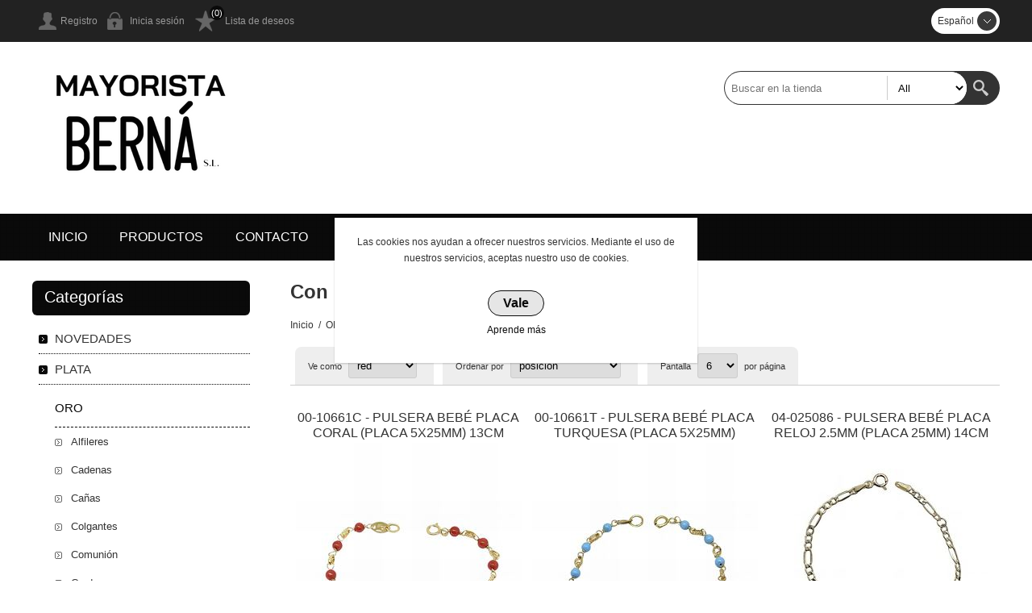

--- FILE ---
content_type: text/html; charset=utf-8
request_url: http://mayoristaberna.es/con-placa
body_size: 16662
content:


<!DOCTYPE html>
<html class="html-category-page">
<head>
    <title>. Con Placa</title>
    <meta http-equiv="Content-type" content="text/html;charset=UTF-8" />
    <meta name="description" content="" />
    <meta name="keywords" content="" />
    <meta name="generator" content="nopCommerce" />
    <meta name="viewport" content="width=device-width, initial-scale=1.0, user-scalable=0, minimum-scale=1.0, maximum-scale=1.0">
    
    
    
    
    

    <link href="/bundles/styles/ai4dygl4lzsdsxcflnyofjalurt8_bb49irh5l8rt9y1?v=NbS8U13xq4ehqN3M45g17kGg9LuK5-yESbc1zvTAk701" rel="stylesheet"/>

   
    <script src="/bundles/scripts/rzaelkhbt2bwkjkmheg3_u2xnssbbbcgs43kpsrvriu1?v=KoS7_3W8agNggxOu0_jWGO5XVUw2NOa2vz9Ebn1WQfM1"></script>


    
    
    
    
    
<link rel="shortcut icon" href="http://mayoristaberna.es/favicon.ico" />
    <!--Powered by nopCommerce - http://www.nopCommerce.com-->
</head>
<body class="notAndroid23">
    



<div class="ajax-loading-block-window" style="display: none">
</div>
<div id="dialog-notifications-success" title="Notificación" style="display:none;">
</div>
<div id="dialog-notifications-error" title="Error" style="display:none;">
</div>
<div id="dialog-notifications-warning" title="ADVERTENCIA" style="display:none;">
</div>
<div id="bar-notification" class="bar-notification">
    <span class="close" title="Cerrar">&nbsp;</span>
</div>







<!--[if lte IE 7]>
    <div style="clear:both;height:59px;text-align:center;position:relative;">
        <a href="http://www.microsoft.com/windows/internet-explorer/default.aspx" target="_blank">
            <img src="/Themes/Smart/Content/img/ie_warning.jpg" height="42" width="820" alt="You are using an outdated browser. For a faster, safer browsing experience, upgrade for free today." />
        </a>
    </div>
<![endif]-->


<div class="master-wrapper-page  ">

    <script type="text/javascript">
        AjaxCart.init(false, '.cart-wrapper .cart-qty', '.header-links .wishlist-qty', '#flyout-cart');
    </script>
    <div class="overlayOffCanvas"></div>
    <div class="header">
    
    <div class="header-upper">
        <div class="center">
            <div class="header-links-wrapper">
                <div class="header-links">
    <ul>
        
            <li><a href="/register" class="ico-register">Registro</a></li>
            <li><a href="/login" class="ico-login">Inicia sesión</a></li>
                            <li>
                <a href="/wishlist" class="ico-wishlist">
                    <span class="wishlist-label">Lista de deseos</span>
                </a>
                <span class="wishlist-qty">(0)</span>
            </li>
        
    </ul>
</div>
<div class="cart-wrapper">
</div>

            </div>
            <div class="header-selectors-wrapper">
                

                


                    <div class="language-selector">

        <div class="header-languageselector">
<select id="customerlanguage" name="customerlanguage" onchange="setLocation(this.value);"><option selected="selected" value="/changelanguage/3?returnurl=%2fcon-placa">Espa&#241;ol</option>
<option value="/changelanguage/1?returnurl=%2fcon-placa">English</option>
</select>                <script type="text/javascript">

                    $(document).ready(function () {


                        var options = {
                            styleClass: "new_select",
                            jScrollPane: 1
                        }

                        $("#customerlanguage").styleSelect(options);

                    });

                </script>     
        </div>
    </div>


                
            </div>
        </div>
    </div>
    <div class="header-lower">
        <div class="center">
            <div class="header-logo">
                



<a href="/" class="logo">



<img alt="MAYORISTA BERN&#193;, S.L." src="http://www.mayoristaberna.es/content/images/thumbs/0097027.png" /></a>
            </div>
        <div class="search-box store-search-box">
                <form action="/search" id="small-search-box-form" method="get">    <input type="text" class="search-box-text" id="small-searchterms" autocomplete="off" name="q" placeholder="Buscar en la tienda" />







<select class="search-box-select" id="instant-search-categories">
    <option value='0'>All</option>
        <option value="314">NOVEDADES</option>
        <option value="334">PLATA</option>
        <option value="1">ORO</option>
        <option value="3">BRILLANTES</option>
        <option value="337">OFERTA PLATA</option>
        <option value="179">PLATA</option>
        <option value="267">PERLAS</option>
</select>

<input type="hidden" class="instantSearchResourceElement"
       data-highlightFirstFoundElement="true"
       data-minKeywordLength="3"
       data-instantSearchUrl="/instantSearchFor"
       data-homePageUrl="/"
       data-searchInProductDescriptions="false"
       data-numberOfVisibleProducts="5" />


<script id="instantSearchItemTemplate" type="text/x-kendo-template">
    <div class="instant-search-item" data-url="${ data.CustomProperties.Url }">
        <div class="img-block">
            <img src="${ data.DefaultPictureModel.ImageUrl }" alt="${ data.Name }" title="${ data.Name }" style="border: none">
        </div>
        <div class="detail">
            <div class="title">${ data.Name }</div>
            <div class="price"># var price = ""; if (data.ProductPrice.Price) { price = data.ProductPrice.Price } # #= price #</div>           
        </div>
    </div>
</script>    <input type="submit" class="button-1 search-box-button" value="Buscar" />
        <script type="text/javascript">
            $("#small-search-box-form").submit(function(event) {
                if ($("#small-searchterms").val() == "") {
                    alert('Introduce alguna palabra clave de búsqueda');
                    $("#small-searchterms").focus();
                    event.preventDefault();
                }
            });
        </script>
</form>
            </div>
        </div>
    </div>
</div>

    <div class="responsive-nav-wrapper-parent">
        <div class="responsive-nav-wrapper">
            <div class="menu-title">
                <span>Menu</span>
            </div>
            <div class="filters-button">
                <span>Filters</span>
            </div>
        </div>
    </div>
    <div class="justAFixingDivBefore"></div>
    <div class="header-menu">
        <div class="close-menu">
            <span>Close</span>
        </div>







    <ul class="mega-menu"
        data-isRtlEnabled="false"
        data-enableClickForDropDown="true">
    <li class="">
        
        <a href="/" class="" title="Inicio" ><span> Inicio</span></a>

    </li>



<li class="has-sublist">

        <span class="with-subcategories single-item-categories labelfornextplusbutton">Productos</span>

        <div class="plus-button"></div>
        <div class="sublist-wrap">
            <ul class="sublist">
                <li class="back-button">
                    <span>back</span>
                </li>
                            <li>
                <a class="lastLevelCategory" href="/novedades" title="NOVEDADES"><span>NOVEDADES</span></a>
            </li>
            <li>
                <a class="lastLevelCategory" href="/plata-2" title="PLATA"><span>PLATA</span></a>
            </li>
            <li class="has-sublist">
                <a href="/smartphones" title="ORO" class="with-subcategories"><span>ORO</span></a>
                <div class="plus-button"></div>
                <div class="sublist-wrap">
                    <ul class="sublist">
                        <li class="back-button">
                            <span>back</span>
                        </li>
                                    <li>
                <a class="lastLevelCategory" href="/alfileres" title="Alfileres"><span>Alfileres</span></a>
            </li>
            <li class="has-sublist">
                <a href="/cadenas" title="Cadenas" class="with-subcategories"><span>Cadenas</span></a>
                <div class="plus-button"></div>
                <div class="sublist-wrap">
                    <ul class="sublist">
                        <li class="back-button">
                            <span>back</span>
                        </li>
                                    <li class="has-sublist">
                <a href="/40-cm" title="40 Cm" class="with-subcategories"><span>40 Cm</span></a>
                <div class="plus-button"></div>
                <div class="sublist-wrap">
                    <ul class="sublist">
                        <li class="back-button">
                            <span>back</span>
                        </li>
                                    <li>
                <a class="lastLevelCategory" href="/bicolor-2" title="Bicolor"><span>Bicolor</span></a>
            </li>
            <li>
                <a class="lastLevelCategory" href="/oro-amarillo-3" title="Oro Amarillo"><span>Oro Amarillo</span></a>
            </li>
            <li>
                <a class="lastLevelCategory" href="/oro-blanco-3" title="Oro Blanco"><span>Oro Blanco</span></a>
            </li>


                    </ul>
                </div>
            </li>
            <li class="has-sublist">
                <a href="/45-cm" title="45 Cm" class="with-subcategories"><span>45 Cm</span></a>
                <div class="plus-button"></div>
                <div class="sublist-wrap">
                    <ul class="sublist">
                        <li class="back-button">
                            <span>back</span>
                        </li>
                                    <li>
                <a class="lastLevelCategory" href="/oro-amarillo-4" title="Oro Amarillo"><span>Oro Amarillo</span></a>
            </li>
            <li>
                <a class="lastLevelCategory" href="/oro-blanco-4" title="Oro Blanco"><span>Oro Blanco</span></a>
            </li>
            <li>
                <a class="lastLevelCategory" href="/bicolor-27" title="Bicolor"><span>Bicolor</span></a>
            </li>


                    </ul>
                </div>
            </li>
            <li class="has-sublist">
                <a href="/50-cm" title="50 Cm" class="with-subcategories"><span>50 Cm</span></a>
                <div class="plus-button"></div>
                <div class="sublist-wrap">
                    <ul class="sublist">
                        <li class="back-button">
                            <span>back</span>
                        </li>
                                    <li>
                <a class="lastLevelCategory" href="/oro-amarillo-5" title="Oro Amarillo"><span>Oro Amarillo</span></a>
            </li>
            <li>
                <a class="lastLevelCategory" href="/oro-blanco-5" title="Oro Blanco"><span>Oro Blanco</span></a>
            </li>


                    </ul>
                </div>
            </li>
            <li class="has-sublist">
                <a href="/60-cm" title="60 Cm" class="with-subcategories"><span>60 Cm</span></a>
                <div class="plus-button"></div>
                <div class="sublist-wrap">
                    <ul class="sublist">
                        <li class="back-button">
                            <span>back</span>
                        </li>
                                    <li>
                <a class="lastLevelCategory" href="/oro-amarillo-6" title="Oro Amarillo"><span>Oro Amarillo</span></a>
            </li>
            <li>
                <a class="lastLevelCategory" href="/oro-blanco-27" title="Oro Blanco"><span>Oro Blanco</span></a>
            </li>


                    </ul>
                </div>
            </li>


                    </ul>
                </div>
            </li>
            <li class="has-sublist">
                <a href="/ca%C3%B1as" title="Ca&#241;as" class="with-subcategories"><span>Ca&#241;as</span></a>
                <div class="plus-button"></div>
                <div class="sublist-wrap">
                    <ul class="sublist">
                        <li class="back-button">
                            <span>back</span>
                        </li>
                                    <li class="has-sublist">
                <a href="/oro-amarillo-7" title="Oro Amarillo" class="with-subcategories"><span>Oro Amarillo</span></a>
                <div class="plus-button"></div>
                <div class="sublist-wrap">
                    <ul class="sublist">
                        <li class="back-button">
                            <span>back</span>
                        </li>
                                    <li>
                <a class="lastLevelCategory" href="/sin-circonitas-7" title="Sin Circonitas"><span>Sin Circonitas</span></a>
            </li>


                    </ul>
                </div>
            </li>
            <li class="has-sublist">
                <a href="/oro-blanco-6" title="Oro Blanco" class="with-subcategories"><span>Oro Blanco</span></a>
                <div class="plus-button"></div>
                <div class="sublist-wrap">
                    <ul class="sublist">
                        <li class="back-button">
                            <span>back</span>
                        </li>
                                    <li>
                <a class="lastLevelCategory" href="/circonitas-2" title="Circonitas"><span>Circonitas</span></a>
            </li>


                    </ul>
                </div>
            </li>


                    </ul>
                </div>
            </li>
            <li class="has-sublist">
                <a href="/colgantes" title="Colgantes" class="with-subcategories"><span>Colgantes</span></a>
                <div class="plus-button"></div>
                <div class="sublist-wrap">
                    <ul class="sublist">
                        <li class="back-button">
                            <span>back</span>
                        </li>
                                    <li>
                <a class="lastLevelCategory" href="/amor" title="Amor"><span>Amor</span></a>
            </li>
            <li>
                <a class="lastLevelCategory" href="/bicolor-6" title="Bicolor"><span>Bicolor</span></a>
            </li>
            <li>
                <a class="lastLevelCategory" href="/mam%C3%A1" title="Mam&#225;"><span>Mam&#225;</span></a>
            </li>
            <li>
                <a class="lastLevelCategory" href="/hor%C3%B3scopos-y-nombres" title="Hor&#243;scopos y Nombres"><span>Hor&#243;scopos y Nombres</span></a>
            </li>
            <li class="has-sublist">
                <a href="/oro-amarillo-8" title="Oro Amarillo" class="with-subcategories"><span>Oro Amarillo</span></a>
                <div class="plus-button"></div>
                <div class="sublist-wrap">
                    <ul class="sublist">
                        <li class="back-button">
                            <span>back</span>
                        </li>
                                    <li>
                <a class="lastLevelCategory" href="/circonitas-3" title="Circonitas"><span>Circonitas</span></a>
            </li>
            <li>
                <a class="lastLevelCategory" href="/sin-circonitas" title="Sin Circonitas"><span>Sin Circonitas</span></a>
            </li>


                    </ul>
                </div>
            </li>
            <li class="has-sublist">
                <a href="/oro-blanco-7" title="Oro Blanco" class="with-subcategories"><span>Oro Blanco</span></a>
                <div class="plus-button"></div>
                <div class="sublist-wrap">
                    <ul class="sublist">
                        <li class="back-button">
                            <span>back</span>
                        </li>
                                    <li>
                <a class="lastLevelCategory" href="/circonitas-4" title="Circonitas"><span>Circonitas</span></a>
            </li>
            <li>
                <a class="lastLevelCategory" href="/sin-circonitas-2" title="Sin Circonitas"><span>Sin Circonitas</span></a>
            </li>


                    </ul>
                </div>
            </li>
            <li>
                <a class="lastLevelCategory" href="/piedras-color" title="Piedras Color"><span>Piedras Color</span></a>
            </li>
            <li>
                <a class="lastLevelCategory" href="/tricolor" title="Tricolor"><span>Tricolor</span></a>
            </li>


                    </ul>
                </div>
            </li>
            <li class="has-sublist">
                <a href="/comuni%C3%B3n" title="Comuni&#243;n" class="with-subcategories"><span>Comuni&#243;n</span></a>
                <div class="plus-button"></div>
                <div class="sublist-wrap">
                    <ul class="sublist">
                        <li class="back-button">
                            <span>back</span>
                        </li>
                                    <li>
                <a class="lastLevelCategory" href="/oro-amarillo-9" title="Oro Amarillo"><span>Oro Amarillo</span></a>
            </li>
            <li>
                <a class="lastLevelCategory" href="/bicolor-7" title="Bicolor"><span>Bicolor</span></a>
            </li>
            <li>
                <a class="lastLevelCategory" href="/oro-blanco-8" title="Oro Blanco"><span>Oro Blanco</span></a>
            </li>


                    </ul>
                </div>
            </li>
            <li>
                <a class="lastLevelCategory" href="/cordones" title="Cordones"><span>Cordones</span></a>
            </li>
            <li class="has-sublist">
                <a href="/criollas" title="Criollas" class="with-subcategories"><span>Criollas</span></a>
                <div class="plus-button"></div>
                <div class="sublist-wrap">
                    <ul class="sublist">
                        <li class="back-button">
                            <span>back</span>
                        </li>
                                    <li>
                <a class="lastLevelCategory" href="/abridores" title="Abridores"><span>Abridores</span></a>
            </li>
            <li>
                <a class="lastLevelCategory" href="/bicolor-8" title="Bicolor"><span>Bicolor</span></a>
            </li>
            <li class="has-sublist">
                <a href="/oro-amarillo-10" title="Oro Amarillo" class="with-subcategories"><span>Oro Amarillo</span></a>
                <div class="plus-button"></div>
                <div class="sublist-wrap">
                    <ul class="sublist">
                        <li class="back-button">
                            <span>back</span>
                        </li>
                                    <li>
                <a class="lastLevelCategory" href="/circonitas-5" title="Circonitas o Motivo"><span>Circonitas o Motivo</span></a>
            </li>
            <li>
                <a class="lastLevelCategory" href="/lapidadas" title="Lapidadas"><span>Lapidadas</span></a>
            </li>
            <li>
                <a class="lastLevelCategory" href="/retorcidas-3" title="Retorcidas"><span>Retorcidas</span></a>
            </li>
            <li>
                <a class="lastLevelCategory" href="/tubo" title="Tubo"><span>Tubo</span></a>
            </li>


                    </ul>
                </div>
            </li>
            <li>
                <a class="lastLevelCategory" href="/tricolor-2" title="Tricolor"><span>Tricolor</span></a>
            </li>
            <li class="has-sublist">
                <a href="/oro-blanco-9" title="Oro Blanco" class="with-subcategories"><span>Oro Blanco</span></a>
                <div class="plus-button"></div>
                <div class="sublist-wrap">
                    <ul class="sublist">
                        <li class="back-button">
                            <span>back</span>
                        </li>
                                    <li>
                <a class="lastLevelCategory" href="/circonitas-6" title="Circonitas o Motivo"><span>Circonitas o Motivo</span></a>
            </li>
            <li>
                <a class="lastLevelCategory" href="/lapidadas-2" title="Lapidadas"><span>Lapidadas</span></a>
            </li>
            <li>
                <a class="lastLevelCategory" href="/tubo-2" title="Tubo"><span>Tubo</span></a>
            </li>


                    </ul>
                </div>
            </li>


                    </ul>
                </div>
            </li>
            <li class="has-sublist">
                <a href="/cruces" title="Cruces" class="with-subcategories"><span>Cruces</span></a>
                <div class="plus-button"></div>
                <div class="sublist-wrap">
                    <ul class="sublist">
                        <li class="back-button">
                            <span>back</span>
                        </li>
                                    <li>
                <a class="lastLevelCategory" href="/bicolor-9" title="Bicolor"><span>Bicolor</span></a>
            </li>
            <li class="has-sublist">
                <a href="/oro-amarillo-11" title="Oro Amarillo" class="with-subcategories"><span>Oro Amarillo</span></a>
                <div class="plus-button"></div>
                <div class="sublist-wrap">
                    <ul class="sublist">
                        <li class="back-button">
                            <span>back</span>
                        </li>
                                    <li>
                <a class="lastLevelCategory" href="/con-piedras" title="Circonitas"><span>Circonitas</span></a>
            </li>
            <li>
                <a class="lastLevelCategory" href="/sin-piedras" title="Sin Circonitas"><span>Sin Circonitas</span></a>
            </li>


                    </ul>
                </div>
            </li>
            <li class="has-sublist">
                <a href="/oro-blanco-10" title="Oro Blanco" class="with-subcategories"><span>Oro Blanco</span></a>
                <div class="plus-button"></div>
                <div class="sublist-wrap">
                    <ul class="sublist">
                        <li class="back-button">
                            <span>back</span>
                        </li>
                                    <li>
                <a class="lastLevelCategory" href="/con-piedras-2" title="Circonitas"><span>Circonitas</span></a>
            </li>
            <li>
                <a class="lastLevelCategory" href="/sin-piedras-2" title="Sin Circonitas"><span>Sin Circonitas</span></a>
            </li>


                    </ul>
                </div>
            </li>
            <li>
                <a class="lastLevelCategory" href="/beb%C3%A9" title="Beb&#233;"><span>Beb&#233;</span></a>
            </li>


                    </ul>
                </div>
            </li>
            <li>
                <a class="lastLevelCategory" href="/gemelos-y-cubres" title="Cubre botones y Sujeta corbatas"><span>Cubre botones y Sujeta corbatas</span></a>
            </li>
            <li>
                <a class="lastLevelCategory" href="/fornitura" title="Fornitura"><span>Fornitura</span></a>
            </li>


                            <li>
                                <a class="view-all" href="/smartphones" title="View all">
                                    <span>View all</span>
                                </a>
                            </li>
                    </ul>
                </div>
            </li>
            <li class="has-sublist">
                <a href="/notebooks" title="BRILLANTES" class="with-subcategories"><span>BRILLANTES</span></a>
                <div class="plus-button"></div>
                <div class="sublist-wrap">
                    <ul class="sublist">
                        <li class="back-button">
                            <span>back</span>
                        </li>
                                    <li class="has-sublist">
                <a href="/brillantes-3" title="Pendientes" class="with-subcategories"><span>Pendientes</span></a>
                <div class="plus-button"></div>
                <div class="sublist-wrap">
                    <ul class="sublist">
                        <li class="back-button">
                            <span>back</span>
                        </li>
                                    <li>
                <a class="lastLevelCategory" href="/grandes" title="Grandes"><span>Grandes</span></a>
            </li>
            <li>
                <a class="lastLevelCategory" href="/peque%C3%B1os-3" title="Peque&#241;os"><span>Peque&#241;os</span></a>
            </li>


                    </ul>
                </div>
            </li>
            <li>
                <a class="lastLevelCategory" href="/brillantes-4" title="Sortijas"><span>Sortijas</span></a>
            </li>
            <li>
                <a class="lastLevelCategory" href="/gargantillas-y-colgante" title="Colgantes y Gargantillas"><span>Colgantes y Gargantillas</span></a>
            </li>
            <li>
                <a class="lastLevelCategory" href="/nueva-colecci%C3%B3n" title="NUEVA COLECCI&#211;N"><span>NUEVA COLECCI&#211;N</span></a>
            </li>


                    </ul>
                </div>
            </li>
            <li>
                <a class="lastLevelCategory" href="/oferta-plata" title="OFERTA PLATA"><span>OFERTA PLATA</span></a>
            </li>
            <li class="has-sublist">
                <a href="/plata" title="PLATA" class="with-subcategories"><span>PLATA</span></a>
                <div class="plus-button"></div>
                <div class="sublist-wrap">
                    <ul class="sublist">
                        <li class="back-button">
                            <span>back</span>
                        </li>
                                    <li>
                <a class="lastLevelCategory" href="/alianzas-2" title="Alianzas"><span>Alianzas</span></a>
            </li>
            <li class="has-sublist">
                <a href="/cadenas-2" title="Cadenas" class="with-subcategories"><span>Cadenas</span></a>
                <div class="plus-button"></div>
                <div class="sublist-wrap">
                    <ul class="sublist">
                        <li class="back-button">
                            <span>back</span>
                        </li>
                                    <li>
                <a class="lastLevelCategory" href="/40-cm-2" title="40 Cm"><span>40 Cm</span></a>
            </li>
            <li>
                <a class="lastLevelCategory" href="/42-cm" title="42 Cm"><span>42 Cm</span></a>
            </li>
            <li>
                <a class="lastLevelCategory" href="/45-cm-2" title="45 Cm"><span>45 Cm</span></a>
            </li>
            <li>
                <a class="lastLevelCategory" href="/50-cm-2" title="50 Cm"><span>50 Cm</span></a>
            </li>
            <li>
                <a class="lastLevelCategory" href="/60-cm-2" title="60 Cm"><span>60 Cm</span></a>
            </li>
            <li>
                <a class="lastLevelCategory" href="/80-cm" title="80 Cm"><span>80 Cm</span></a>
            </li>


                    </ul>
                </div>
            </li>
            <li class="has-sublist">
                <a href="/ca%C3%B1as-2" title="Ca&#241;as" class="with-subcategories"><span>Ca&#241;as</span></a>
                <div class="plus-button"></div>
                <div class="sublist-wrap">
                    <ul class="sublist">
                        <li class="back-button">
                            <span>back</span>
                        </li>
                                    <li>
                <a class="lastLevelCategory" href="/circonitas-10" title="Circonitas"><span>Circonitas</span></a>
            </li>
            <li>
                <a class="lastLevelCategory" href="/sin-circonitas-6" title="Sin Circonitas"><span>Sin Circonitas</span></a>
            </li>


                    </ul>
                </div>
            </li>
            <li class="has-sublist">
                <a href="/colgantes-2" title="Colgantes" class="with-subcategories"><span>Colgantes</span></a>
                <div class="plus-button"></div>
                <div class="sublist-wrap">
                    <ul class="sublist">
                        <li class="back-button">
                            <span>back</span>
                        </li>
                                    <li>
                <a class="lastLevelCategory" href="/amor-2" title="Amor"><span>Amor</span></a>
            </li>
            <li>
                <a class="lastLevelCategory" href="/circonitas-11" title="Circonitas"><span>Circonitas</span></a>
            </li>
            <li>
                <a class="lastLevelCategory" href="/mam%C3%A1-3" title="Mam&#225;"><span>Mam&#225;</span></a>
            </li>
            <li>
                <a class="lastLevelCategory" href="/piedras-color-4" title="Piedras Color"><span>Piedras Color</span></a>
            </li>
            <li>
                <a class="lastLevelCategory" href="/sin-circonitas-8" title="Sin Circonitas"><span>Sin Circonitas</span></a>
            </li>


                    </ul>
                </div>
            </li>
            <li>
                <a class="lastLevelCategory" href="/comuni%C3%B3n-3" title="Comuni&#243;n"><span>Comuni&#243;n</span></a>
            </li>
            <li>
                <a class="lastLevelCategory" href="/cordones-2" title="Cordones"><span>Cordones</span></a>
            </li>
            <li class="has-sublist">
                <a href="/criollas-2" title="Criollas" class="with-subcategories"><span>Criollas</span></a>
                <div class="plus-button"></div>
                <div class="sublist-wrap">
                    <ul class="sublist">
                        <li class="back-button">
                            <span>back</span>
                        </li>
                                    <li>
                <a class="lastLevelCategory" href="/circonitas-12" title="Circonitas"><span>Circonitas</span></a>
            </li>
            <li>
                <a class="lastLevelCategory" href="/dibujo" title="Dibujo"><span>Dibujo</span></a>
            </li>
            <li>
                <a class="lastLevelCategory" href="/tubo-3" title="Tubo"><span>Tubo</span></a>
            </li>


                    </ul>
                </div>
            </li>
            <li class="has-sublist">
                <a href="/cruces-2" title="Cruces" class="with-subcategories"><span>Cruces</span></a>
                <div class="plus-button"></div>
                <div class="sublist-wrap">
                    <ul class="sublist">
                        <li class="back-button">
                            <span>back</span>
                        </li>
                                    <li>
                <a class="lastLevelCategory" href="/circonitas-13" title="Circonitas"><span>Circonitas</span></a>
            </li>


                    </ul>
                </div>
            </li>
            <li class="has-sublist">
                <a href="/gargantillas-3" title="Gargantillas" class="with-subcategories"><span>Gargantillas</span></a>
                <div class="plus-button"></div>
                <div class="sublist-wrap">
                    <ul class="sublist">
                        <li class="back-button">
                            <span>back</span>
                        </li>
                                    <li>
                <a class="lastLevelCategory" href="/amor-3" title="Amor"><span>Amor</span></a>
            </li>
            <li>
                <a class="lastLevelCategory" href="/circonitas-14" title="Circonitas"><span>Circonitas</span></a>
            </li>
            <li>
                <a class="lastLevelCategory" href="/sin-circonitas-11" title="Sin Circonitas"><span>Sin Circonitas</span></a>
            </li>


                    </ul>
                </div>
            </li>
            <li class="has-sublist">
                <a href="/pendientes-3" title="Pendientes" class="with-subcategories"><span>Pendientes</span></a>
                <div class="plus-button"></div>
                <div class="sublist-wrap">
                    <ul class="sublist">
                        <li class="back-button">
                            <span>back</span>
                        </li>
                                    <li class="has-sublist">
                <a href="/largos-2" title="Largos" class="with-subcategories"><span>Largos</span></a>
                <div class="plus-button"></div>
                <div class="sublist-wrap">
                    <ul class="sublist">
                        <li class="back-button">
                            <span>back</span>
                        </li>
                                    <li>
                <a class="lastLevelCategory" href="/circonitas-15" title="Circonitas"><span>Circonitas</span></a>
            </li>
            <li>
                <a class="lastLevelCategory" href="/sin-circonitas-12" title="Sin Circonitas"><span>Sin Circonitas</span></a>
            </li>


                    </ul>
                </div>
            </li>
            <li class="has-sublist">
                <a href="/peque%C3%B1os-2" title="Peque&#241;os" class="with-subcategories"><span>Peque&#241;os</span></a>
                <div class="plus-button"></div>
                <div class="sublist-wrap">
                    <ul class="sublist">
                        <li class="back-button">
                            <span>back</span>
                        </li>
                                    <li>
                <a class="lastLevelCategory" href="/circonitas-16" title="Circonitas"><span>Circonitas</span></a>
            </li>
            <li>
                <a class="lastLevelCategory" href="/sin-circonitas-13" title="Sin Circonitas"><span>Sin Circonitas</span></a>
            </li>


                    </ul>
                </div>
            </li>
            <li>
                <a class="lastLevelCategory" href="/perla-5" title="Perla"><span>Perla</span></a>
            </li>
            <li>
                <a class="lastLevelCategory" href="/piedras-color-5" title="Piedras Color"><span>Piedras Color</span></a>
            </li>
            <li>
                <a class="lastLevelCategory" href="/se%C3%B1ora-2" title="Se&#241;ora"><span>Se&#241;ora</span></a>
            </li>


                    </ul>
                </div>
            </li>


                            <li>
                                <a class="view-all" href="/plata" title="View all">
                                    <span>View all</span>
                                </a>
                            </li>
                    </ul>
                </div>
            </li>
            <li class="has-sublist">
                <a href="/perlas" title="PERLAS" class="with-subcategories"><span>PERLAS</span></a>
                <div class="plus-button"></div>
                <div class="sublist-wrap">
                    <ul class="sublist">
                        <li class="back-button">
                            <span>back</span>
                        </li>
                                    <li>
                <a class="lastLevelCategory" href="/collares" title="Collares y Pulseras"><span>Collares y Pulseras</span></a>
            </li>
            <li>
                <a class="lastLevelCategory" href="/sueltas" title="Sueltas"><span>Sueltas</span></a>
            </li>


                    </ul>
                </div>
            </li>

            </ul>
        </div>

</li>

    <li class="">
        
        <a href="/contactus" class="" title="Contacto" ><span> Contacto</span></a>

    </li>
    <li class="">
        
        <a href="/customer/info" class="" title="Mi cuenta" ><span> Mi cuenta</span></a>

    </li>

        
    </ul>
    <div class="menu-title"><span>Menu</span></div>
    <ul class="mega-menu-responsive">
    <li class="">
        
        <a href="/" class="" title="Inicio" ><span> Inicio</span></a>

    </li>



<li class="has-sublist">

        <span class="with-subcategories single-item-categories labelfornextplusbutton">Productos</span>

        <div class="plus-button"></div>
        <div class="sublist-wrap">
            <ul class="sublist">
                <li class="back-button">
                    <span>back</span>
                </li>
                            <li>
                <a class="lastLevelCategory" href="/novedades" title="NOVEDADES"><span>NOVEDADES</span></a>
            </li>
            <li>
                <a class="lastLevelCategory" href="/plata-2" title="PLATA"><span>PLATA</span></a>
            </li>
            <li class="has-sublist">
                <a href="/smartphones" title="ORO" class="with-subcategories"><span>ORO</span></a>
                <div class="plus-button"></div>
                <div class="sublist-wrap">
                    <ul class="sublist">
                        <li class="back-button">
                            <span>back</span>
                        </li>
                                    <li>
                <a class="lastLevelCategory" href="/alfileres" title="Alfileres"><span>Alfileres</span></a>
            </li>
            <li class="has-sublist">
                <a href="/cadenas" title="Cadenas" class="with-subcategories"><span>Cadenas</span></a>
                <div class="plus-button"></div>
                <div class="sublist-wrap">
                    <ul class="sublist">
                        <li class="back-button">
                            <span>back</span>
                        </li>
                                    <li class="has-sublist">
                <a href="/40-cm" title="40 Cm" class="with-subcategories"><span>40 Cm</span></a>
                <div class="plus-button"></div>
                <div class="sublist-wrap">
                    <ul class="sublist">
                        <li class="back-button">
                            <span>back</span>
                        </li>
                                    <li>
                <a class="lastLevelCategory" href="/bicolor-2" title="Bicolor"><span>Bicolor</span></a>
            </li>
            <li>
                <a class="lastLevelCategory" href="/oro-amarillo-3" title="Oro Amarillo"><span>Oro Amarillo</span></a>
            </li>
            <li>
                <a class="lastLevelCategory" href="/oro-blanco-3" title="Oro Blanco"><span>Oro Blanco</span></a>
            </li>


                    </ul>
                </div>
            </li>
            <li class="has-sublist">
                <a href="/45-cm" title="45 Cm" class="with-subcategories"><span>45 Cm</span></a>
                <div class="plus-button"></div>
                <div class="sublist-wrap">
                    <ul class="sublist">
                        <li class="back-button">
                            <span>back</span>
                        </li>
                                    <li>
                <a class="lastLevelCategory" href="/oro-amarillo-4" title="Oro Amarillo"><span>Oro Amarillo</span></a>
            </li>
            <li>
                <a class="lastLevelCategory" href="/oro-blanco-4" title="Oro Blanco"><span>Oro Blanco</span></a>
            </li>
            <li>
                <a class="lastLevelCategory" href="/bicolor-27" title="Bicolor"><span>Bicolor</span></a>
            </li>


                    </ul>
                </div>
            </li>
            <li class="has-sublist">
                <a href="/50-cm" title="50 Cm" class="with-subcategories"><span>50 Cm</span></a>
                <div class="plus-button"></div>
                <div class="sublist-wrap">
                    <ul class="sublist">
                        <li class="back-button">
                            <span>back</span>
                        </li>
                                    <li>
                <a class="lastLevelCategory" href="/oro-amarillo-5" title="Oro Amarillo"><span>Oro Amarillo</span></a>
            </li>
            <li>
                <a class="lastLevelCategory" href="/oro-blanco-5" title="Oro Blanco"><span>Oro Blanco</span></a>
            </li>


                    </ul>
                </div>
            </li>
            <li class="has-sublist">
                <a href="/60-cm" title="60 Cm" class="with-subcategories"><span>60 Cm</span></a>
                <div class="plus-button"></div>
                <div class="sublist-wrap">
                    <ul class="sublist">
                        <li class="back-button">
                            <span>back</span>
                        </li>
                                    <li>
                <a class="lastLevelCategory" href="/oro-amarillo-6" title="Oro Amarillo"><span>Oro Amarillo</span></a>
            </li>
            <li>
                <a class="lastLevelCategory" href="/oro-blanco-27" title="Oro Blanco"><span>Oro Blanco</span></a>
            </li>


                    </ul>
                </div>
            </li>


                    </ul>
                </div>
            </li>
            <li class="has-sublist">
                <a href="/ca%C3%B1as" title="Ca&#241;as" class="with-subcategories"><span>Ca&#241;as</span></a>
                <div class="plus-button"></div>
                <div class="sublist-wrap">
                    <ul class="sublist">
                        <li class="back-button">
                            <span>back</span>
                        </li>
                                    <li class="has-sublist">
                <a href="/oro-amarillo-7" title="Oro Amarillo" class="with-subcategories"><span>Oro Amarillo</span></a>
                <div class="plus-button"></div>
                <div class="sublist-wrap">
                    <ul class="sublist">
                        <li class="back-button">
                            <span>back</span>
                        </li>
                                    <li>
                <a class="lastLevelCategory" href="/sin-circonitas-7" title="Sin Circonitas"><span>Sin Circonitas</span></a>
            </li>


                    </ul>
                </div>
            </li>
            <li class="has-sublist">
                <a href="/oro-blanco-6" title="Oro Blanco" class="with-subcategories"><span>Oro Blanco</span></a>
                <div class="plus-button"></div>
                <div class="sublist-wrap">
                    <ul class="sublist">
                        <li class="back-button">
                            <span>back</span>
                        </li>
                                    <li>
                <a class="lastLevelCategory" href="/circonitas-2" title="Circonitas"><span>Circonitas</span></a>
            </li>


                    </ul>
                </div>
            </li>


                    </ul>
                </div>
            </li>
            <li class="has-sublist">
                <a href="/colgantes" title="Colgantes" class="with-subcategories"><span>Colgantes</span></a>
                <div class="plus-button"></div>
                <div class="sublist-wrap">
                    <ul class="sublist">
                        <li class="back-button">
                            <span>back</span>
                        </li>
                                    <li>
                <a class="lastLevelCategory" href="/amor" title="Amor"><span>Amor</span></a>
            </li>
            <li>
                <a class="lastLevelCategory" href="/bicolor-6" title="Bicolor"><span>Bicolor</span></a>
            </li>
            <li>
                <a class="lastLevelCategory" href="/mam%C3%A1" title="Mam&#225;"><span>Mam&#225;</span></a>
            </li>
            <li>
                <a class="lastLevelCategory" href="/hor%C3%B3scopos-y-nombres" title="Hor&#243;scopos y Nombres"><span>Hor&#243;scopos y Nombres</span></a>
            </li>
            <li class="has-sublist">
                <a href="/oro-amarillo-8" title="Oro Amarillo" class="with-subcategories"><span>Oro Amarillo</span></a>
                <div class="plus-button"></div>
                <div class="sublist-wrap">
                    <ul class="sublist">
                        <li class="back-button">
                            <span>back</span>
                        </li>
                                    <li>
                <a class="lastLevelCategory" href="/circonitas-3" title="Circonitas"><span>Circonitas</span></a>
            </li>
            <li>
                <a class="lastLevelCategory" href="/sin-circonitas" title="Sin Circonitas"><span>Sin Circonitas</span></a>
            </li>


                    </ul>
                </div>
            </li>
            <li class="has-sublist">
                <a href="/oro-blanco-7" title="Oro Blanco" class="with-subcategories"><span>Oro Blanco</span></a>
                <div class="plus-button"></div>
                <div class="sublist-wrap">
                    <ul class="sublist">
                        <li class="back-button">
                            <span>back</span>
                        </li>
                                    <li>
                <a class="lastLevelCategory" href="/circonitas-4" title="Circonitas"><span>Circonitas</span></a>
            </li>
            <li>
                <a class="lastLevelCategory" href="/sin-circonitas-2" title="Sin Circonitas"><span>Sin Circonitas</span></a>
            </li>


                    </ul>
                </div>
            </li>
            <li>
                <a class="lastLevelCategory" href="/piedras-color" title="Piedras Color"><span>Piedras Color</span></a>
            </li>
            <li>
                <a class="lastLevelCategory" href="/tricolor" title="Tricolor"><span>Tricolor</span></a>
            </li>


                    </ul>
                </div>
            </li>
            <li class="has-sublist">
                <a href="/comuni%C3%B3n" title="Comuni&#243;n" class="with-subcategories"><span>Comuni&#243;n</span></a>
                <div class="plus-button"></div>
                <div class="sublist-wrap">
                    <ul class="sublist">
                        <li class="back-button">
                            <span>back</span>
                        </li>
                                    <li>
                <a class="lastLevelCategory" href="/oro-amarillo-9" title="Oro Amarillo"><span>Oro Amarillo</span></a>
            </li>
            <li>
                <a class="lastLevelCategory" href="/bicolor-7" title="Bicolor"><span>Bicolor</span></a>
            </li>
            <li>
                <a class="lastLevelCategory" href="/oro-blanco-8" title="Oro Blanco"><span>Oro Blanco</span></a>
            </li>


                    </ul>
                </div>
            </li>
            <li>
                <a class="lastLevelCategory" href="/cordones" title="Cordones"><span>Cordones</span></a>
            </li>
            <li class="has-sublist">
                <a href="/criollas" title="Criollas" class="with-subcategories"><span>Criollas</span></a>
                <div class="plus-button"></div>
                <div class="sublist-wrap">
                    <ul class="sublist">
                        <li class="back-button">
                            <span>back</span>
                        </li>
                                    <li>
                <a class="lastLevelCategory" href="/abridores" title="Abridores"><span>Abridores</span></a>
            </li>
            <li>
                <a class="lastLevelCategory" href="/bicolor-8" title="Bicolor"><span>Bicolor</span></a>
            </li>
            <li class="has-sublist">
                <a href="/oro-amarillo-10" title="Oro Amarillo" class="with-subcategories"><span>Oro Amarillo</span></a>
                <div class="plus-button"></div>
                <div class="sublist-wrap">
                    <ul class="sublist">
                        <li class="back-button">
                            <span>back</span>
                        </li>
                                    <li>
                <a class="lastLevelCategory" href="/circonitas-5" title="Circonitas o Motivo"><span>Circonitas o Motivo</span></a>
            </li>
            <li>
                <a class="lastLevelCategory" href="/lapidadas" title="Lapidadas"><span>Lapidadas</span></a>
            </li>
            <li>
                <a class="lastLevelCategory" href="/retorcidas-3" title="Retorcidas"><span>Retorcidas</span></a>
            </li>
            <li>
                <a class="lastLevelCategory" href="/tubo" title="Tubo"><span>Tubo</span></a>
            </li>


                    </ul>
                </div>
            </li>
            <li>
                <a class="lastLevelCategory" href="/tricolor-2" title="Tricolor"><span>Tricolor</span></a>
            </li>
            <li class="has-sublist">
                <a href="/oro-blanco-9" title="Oro Blanco" class="with-subcategories"><span>Oro Blanco</span></a>
                <div class="plus-button"></div>
                <div class="sublist-wrap">
                    <ul class="sublist">
                        <li class="back-button">
                            <span>back</span>
                        </li>
                                    <li>
                <a class="lastLevelCategory" href="/circonitas-6" title="Circonitas o Motivo"><span>Circonitas o Motivo</span></a>
            </li>
            <li>
                <a class="lastLevelCategory" href="/lapidadas-2" title="Lapidadas"><span>Lapidadas</span></a>
            </li>
            <li>
                <a class="lastLevelCategory" href="/tubo-2" title="Tubo"><span>Tubo</span></a>
            </li>


                    </ul>
                </div>
            </li>


                    </ul>
                </div>
            </li>
            <li class="has-sublist">
                <a href="/cruces" title="Cruces" class="with-subcategories"><span>Cruces</span></a>
                <div class="plus-button"></div>
                <div class="sublist-wrap">
                    <ul class="sublist">
                        <li class="back-button">
                            <span>back</span>
                        </li>
                                    <li>
                <a class="lastLevelCategory" href="/bicolor-9" title="Bicolor"><span>Bicolor</span></a>
            </li>
            <li class="has-sublist">
                <a href="/oro-amarillo-11" title="Oro Amarillo" class="with-subcategories"><span>Oro Amarillo</span></a>
                <div class="plus-button"></div>
                <div class="sublist-wrap">
                    <ul class="sublist">
                        <li class="back-button">
                            <span>back</span>
                        </li>
                                    <li>
                <a class="lastLevelCategory" href="/con-piedras" title="Circonitas"><span>Circonitas</span></a>
            </li>
            <li>
                <a class="lastLevelCategory" href="/sin-piedras" title="Sin Circonitas"><span>Sin Circonitas</span></a>
            </li>


                    </ul>
                </div>
            </li>
            <li class="has-sublist">
                <a href="/oro-blanco-10" title="Oro Blanco" class="with-subcategories"><span>Oro Blanco</span></a>
                <div class="plus-button"></div>
                <div class="sublist-wrap">
                    <ul class="sublist">
                        <li class="back-button">
                            <span>back</span>
                        </li>
                                    <li>
                <a class="lastLevelCategory" href="/con-piedras-2" title="Circonitas"><span>Circonitas</span></a>
            </li>
            <li>
                <a class="lastLevelCategory" href="/sin-piedras-2" title="Sin Circonitas"><span>Sin Circonitas</span></a>
            </li>


                    </ul>
                </div>
            </li>
            <li>
                <a class="lastLevelCategory" href="/beb%C3%A9" title="Beb&#233;"><span>Beb&#233;</span></a>
            </li>


                    </ul>
                </div>
            </li>
            <li>
                <a class="lastLevelCategory" href="/gemelos-y-cubres" title="Cubre botones y Sujeta corbatas"><span>Cubre botones y Sujeta corbatas</span></a>
            </li>
            <li>
                <a class="lastLevelCategory" href="/fornitura" title="Fornitura"><span>Fornitura</span></a>
            </li>


                            <li>
                                <a class="view-all" href="/smartphones" title="View all">
                                    <span>View all</span>
                                </a>
                            </li>
                    </ul>
                </div>
            </li>
            <li class="has-sublist">
                <a href="/notebooks" title="BRILLANTES" class="with-subcategories"><span>BRILLANTES</span></a>
                <div class="plus-button"></div>
                <div class="sublist-wrap">
                    <ul class="sublist">
                        <li class="back-button">
                            <span>back</span>
                        </li>
                                    <li class="has-sublist">
                <a href="/brillantes-3" title="Pendientes" class="with-subcategories"><span>Pendientes</span></a>
                <div class="plus-button"></div>
                <div class="sublist-wrap">
                    <ul class="sublist">
                        <li class="back-button">
                            <span>back</span>
                        </li>
                                    <li>
                <a class="lastLevelCategory" href="/grandes" title="Grandes"><span>Grandes</span></a>
            </li>
            <li>
                <a class="lastLevelCategory" href="/peque%C3%B1os-3" title="Peque&#241;os"><span>Peque&#241;os</span></a>
            </li>


                    </ul>
                </div>
            </li>
            <li>
                <a class="lastLevelCategory" href="/brillantes-4" title="Sortijas"><span>Sortijas</span></a>
            </li>
            <li>
                <a class="lastLevelCategory" href="/gargantillas-y-colgante" title="Colgantes y Gargantillas"><span>Colgantes y Gargantillas</span></a>
            </li>
            <li>
                <a class="lastLevelCategory" href="/nueva-colecci%C3%B3n" title="NUEVA COLECCI&#211;N"><span>NUEVA COLECCI&#211;N</span></a>
            </li>


                    </ul>
                </div>
            </li>
            <li>
                <a class="lastLevelCategory" href="/oferta-plata" title="OFERTA PLATA"><span>OFERTA PLATA</span></a>
            </li>
            <li class="has-sublist">
                <a href="/plata" title="PLATA" class="with-subcategories"><span>PLATA</span></a>
                <div class="plus-button"></div>
                <div class="sublist-wrap">
                    <ul class="sublist">
                        <li class="back-button">
                            <span>back</span>
                        </li>
                                    <li>
                <a class="lastLevelCategory" href="/alianzas-2" title="Alianzas"><span>Alianzas</span></a>
            </li>
            <li class="has-sublist">
                <a href="/cadenas-2" title="Cadenas" class="with-subcategories"><span>Cadenas</span></a>
                <div class="plus-button"></div>
                <div class="sublist-wrap">
                    <ul class="sublist">
                        <li class="back-button">
                            <span>back</span>
                        </li>
                                    <li>
                <a class="lastLevelCategory" href="/40-cm-2" title="40 Cm"><span>40 Cm</span></a>
            </li>
            <li>
                <a class="lastLevelCategory" href="/42-cm" title="42 Cm"><span>42 Cm</span></a>
            </li>
            <li>
                <a class="lastLevelCategory" href="/45-cm-2" title="45 Cm"><span>45 Cm</span></a>
            </li>
            <li>
                <a class="lastLevelCategory" href="/50-cm-2" title="50 Cm"><span>50 Cm</span></a>
            </li>
            <li>
                <a class="lastLevelCategory" href="/60-cm-2" title="60 Cm"><span>60 Cm</span></a>
            </li>
            <li>
                <a class="lastLevelCategory" href="/80-cm" title="80 Cm"><span>80 Cm</span></a>
            </li>


                    </ul>
                </div>
            </li>
            <li class="has-sublist">
                <a href="/ca%C3%B1as-2" title="Ca&#241;as" class="with-subcategories"><span>Ca&#241;as</span></a>
                <div class="plus-button"></div>
                <div class="sublist-wrap">
                    <ul class="sublist">
                        <li class="back-button">
                            <span>back</span>
                        </li>
                                    <li>
                <a class="lastLevelCategory" href="/circonitas-10" title="Circonitas"><span>Circonitas</span></a>
            </li>
            <li>
                <a class="lastLevelCategory" href="/sin-circonitas-6" title="Sin Circonitas"><span>Sin Circonitas</span></a>
            </li>


                    </ul>
                </div>
            </li>
            <li class="has-sublist">
                <a href="/colgantes-2" title="Colgantes" class="with-subcategories"><span>Colgantes</span></a>
                <div class="plus-button"></div>
                <div class="sublist-wrap">
                    <ul class="sublist">
                        <li class="back-button">
                            <span>back</span>
                        </li>
                                    <li>
                <a class="lastLevelCategory" href="/amor-2" title="Amor"><span>Amor</span></a>
            </li>
            <li>
                <a class="lastLevelCategory" href="/circonitas-11" title="Circonitas"><span>Circonitas</span></a>
            </li>
            <li>
                <a class="lastLevelCategory" href="/mam%C3%A1-3" title="Mam&#225;"><span>Mam&#225;</span></a>
            </li>
            <li>
                <a class="lastLevelCategory" href="/piedras-color-4" title="Piedras Color"><span>Piedras Color</span></a>
            </li>
            <li>
                <a class="lastLevelCategory" href="/sin-circonitas-8" title="Sin Circonitas"><span>Sin Circonitas</span></a>
            </li>


                    </ul>
                </div>
            </li>
            <li>
                <a class="lastLevelCategory" href="/comuni%C3%B3n-3" title="Comuni&#243;n"><span>Comuni&#243;n</span></a>
            </li>
            <li>
                <a class="lastLevelCategory" href="/cordones-2" title="Cordones"><span>Cordones</span></a>
            </li>
            <li class="has-sublist">
                <a href="/criollas-2" title="Criollas" class="with-subcategories"><span>Criollas</span></a>
                <div class="plus-button"></div>
                <div class="sublist-wrap">
                    <ul class="sublist">
                        <li class="back-button">
                            <span>back</span>
                        </li>
                                    <li>
                <a class="lastLevelCategory" href="/circonitas-12" title="Circonitas"><span>Circonitas</span></a>
            </li>
            <li>
                <a class="lastLevelCategory" href="/dibujo" title="Dibujo"><span>Dibujo</span></a>
            </li>
            <li>
                <a class="lastLevelCategory" href="/tubo-3" title="Tubo"><span>Tubo</span></a>
            </li>


                    </ul>
                </div>
            </li>
            <li class="has-sublist">
                <a href="/cruces-2" title="Cruces" class="with-subcategories"><span>Cruces</span></a>
                <div class="plus-button"></div>
                <div class="sublist-wrap">
                    <ul class="sublist">
                        <li class="back-button">
                            <span>back</span>
                        </li>
                                    <li>
                <a class="lastLevelCategory" href="/circonitas-13" title="Circonitas"><span>Circonitas</span></a>
            </li>


                    </ul>
                </div>
            </li>
            <li class="has-sublist">
                <a href="/gargantillas-3" title="Gargantillas" class="with-subcategories"><span>Gargantillas</span></a>
                <div class="plus-button"></div>
                <div class="sublist-wrap">
                    <ul class="sublist">
                        <li class="back-button">
                            <span>back</span>
                        </li>
                                    <li>
                <a class="lastLevelCategory" href="/amor-3" title="Amor"><span>Amor</span></a>
            </li>
            <li>
                <a class="lastLevelCategory" href="/circonitas-14" title="Circonitas"><span>Circonitas</span></a>
            </li>
            <li>
                <a class="lastLevelCategory" href="/sin-circonitas-11" title="Sin Circonitas"><span>Sin Circonitas</span></a>
            </li>


                    </ul>
                </div>
            </li>
            <li class="has-sublist">
                <a href="/pendientes-3" title="Pendientes" class="with-subcategories"><span>Pendientes</span></a>
                <div class="plus-button"></div>
                <div class="sublist-wrap">
                    <ul class="sublist">
                        <li class="back-button">
                            <span>back</span>
                        </li>
                                    <li class="has-sublist">
                <a href="/largos-2" title="Largos" class="with-subcategories"><span>Largos</span></a>
                <div class="plus-button"></div>
                <div class="sublist-wrap">
                    <ul class="sublist">
                        <li class="back-button">
                            <span>back</span>
                        </li>
                                    <li>
                <a class="lastLevelCategory" href="/circonitas-15" title="Circonitas"><span>Circonitas</span></a>
            </li>
            <li>
                <a class="lastLevelCategory" href="/sin-circonitas-12" title="Sin Circonitas"><span>Sin Circonitas</span></a>
            </li>


                    </ul>
                </div>
            </li>
            <li class="has-sublist">
                <a href="/peque%C3%B1os-2" title="Peque&#241;os" class="with-subcategories"><span>Peque&#241;os</span></a>
                <div class="plus-button"></div>
                <div class="sublist-wrap">
                    <ul class="sublist">
                        <li class="back-button">
                            <span>back</span>
                        </li>
                                    <li>
                <a class="lastLevelCategory" href="/circonitas-16" title="Circonitas"><span>Circonitas</span></a>
            </li>
            <li>
                <a class="lastLevelCategory" href="/sin-circonitas-13" title="Sin Circonitas"><span>Sin Circonitas</span></a>
            </li>


                    </ul>
                </div>
            </li>
            <li>
                <a class="lastLevelCategory" href="/perla-5" title="Perla"><span>Perla</span></a>
            </li>
            <li>
                <a class="lastLevelCategory" href="/piedras-color-5" title="Piedras Color"><span>Piedras Color</span></a>
            </li>
            <li>
                <a class="lastLevelCategory" href="/se%C3%B1ora-2" title="Se&#241;ora"><span>Se&#241;ora</span></a>
            </li>


                    </ul>
                </div>
            </li>


                            <li>
                                <a class="view-all" href="/plata" title="View all">
                                    <span>View all</span>
                                </a>
                            </li>
                    </ul>
                </div>
            </li>
            <li class="has-sublist">
                <a href="/perlas" title="PERLAS" class="with-subcategories"><span>PERLAS</span></a>
                <div class="plus-button"></div>
                <div class="sublist-wrap">
                    <ul class="sublist">
                        <li class="back-button">
                            <span>back</span>
                        </li>
                                    <li>
                <a class="lastLevelCategory" href="/collares" title="Collares y Pulseras"><span>Collares y Pulseras</span></a>
            </li>
            <li>
                <a class="lastLevelCategory" href="/sueltas" title="Sueltas"><span>Sueltas</span></a>
            </li>


                    </ul>
                </div>
            </li>

            </ul>
        </div>

</li>

    <li class="">
        
        <a href="/contactus" class="" title="Contacto" ><span> Contacto</span></a>

    </li>
    <li class="">
        
        <a href="/customer/info" class="" title="Mi cuenta" ><span> Mi cuenta</span></a>

    </li>

        
    </ul>
    </div>
    <div class="master-wrapper-content">
        



<script type="text/javascript">
    var nop_store_directory_root = "http://mayoristaberna.es/";
</script>

<div id="product-ribbon-info" data-productid="0"
     data-productboxselector=".product-item, .item-holder"
     data-productboxpicturecontainerselector=".picture, .item-picture"
     data-productpagepicturesparentcontainerselector=".product-essential"
     data-productpagebugpicturecontainerselector=".picture"
     data-retrieveproductribbonsurl="/ProductRibbons/RetrieveProductRibbons">
</div>




<div class="quickViewData" data-productselector=".product-item"
     data-productselectorchild=".product-item"
     data-retrievequickviewurl="/quickviewdata"
     data-quickviewbuttontext="Vista rápida"
     data-quickviewbuttontitle="Vista rápida"
     data-isquickviewpopupdraggable="True"
     data-enablequickviewpopupoverlay="True"
     data-accordionpanelsheightstyle="auto">
</div>
        
        <div class="ajax-loading-block-window" style="display: none">
            <div class="loading-image">
            </div>
        </div>

        

        <div class="master-column-wrapper">
            

<div class="center-2">
    
    

<div class="page category-page">
    <div class="page-title">
        <h1>Con Placa</h1>
    </div>

    
        <div class="breadcrumb">
            <ul>
                <li>
                    <a href="/" title="Inicio">Inicio</a>
                    <span class="delimiter">/</span>
                </li>
                    <li>
                            <a href="/smartphones" title="ORO">ORO</a>
                            <span class="delimiter">/</span>
                    </li>
                    <li>
                            <a href="/pulseras" title="Pulseras">Pulseras</a>
                            <span class="delimiter">/</span>
                    </li>
                    <li>
                            <a href="/beb%C3%A9-3" title="Beb&#233;">Beb&#233;</a>
                            <span class="delimiter">/</span>
                    </li>
                    <li>
                            <strong class="current-item">Con Placa</strong>
                    </li>
            </ul>
        </div>

    <div class="page-body">
        
        
        
        
        
        
        

<div class="product-selectors">
    
        <div class="product-viewmode">
            <span>Ve como</span>
            <select id="products-viewmode" name="products-viewmode" onchange="setLocation(this.value);"><option selected="selected" value="http://mayoristaberna.es/con-placa?viewmode=grid">Red</option>
<option value="http://mayoristaberna.es/con-placa?viewmode=list">Lista</option>
</select>
        </div>
            <div class="product-sorting">
            <span>Ordenar por</span>
            <select id="products-orderby" name="products-orderby" onchange="setLocation(this.value);"><option selected="selected" value="http://mayoristaberna.es/con-placa?orderby=0">Posici&#243;n</option>
<option value="http://mayoristaberna.es/con-placa?orderby=5">Nombre: A la Z</option>
<option value="http://mayoristaberna.es/con-placa?orderby=6">Nombre: Z a la A</option>
<option value="http://mayoristaberna.es/con-placa?orderby=10">Precio: Bajo a alto</option>
<option value="http://mayoristaberna.es/con-placa?orderby=11">Precio: Alto a bajo</option>
<option value="http://mayoristaberna.es/con-placa?orderby=15">Creado en</option>
</select>
        </div>
            <div class="product-page-size">
            <span>Pantalla</span>
            <select id="products-pagesize" name="products-pagesize" onchange="setLocation(this.value);"><option value="http://mayoristaberna.es/con-placa?pagesize=3">3</option>
<option selected="selected" value="http://mayoristaberna.es/con-placa?pagesize=6">6</option>
<option value="http://mayoristaberna.es/con-placa?pagesize=9">9</option>
<option value="http://mayoristaberna.es/con-placa?pagesize=12">12</option>
</select>
            <span>por página</span>
        </div>
</div>        
        
        

                <div class="product-grid">
                    <div class="item-grid">
                            <div class="item-box">
                                
<div class="product-item" data-productid="38048">
    <h2 class="product-title">
        <a href="/00-10661c-pulsera-beb%C3%A9-placa-coral-placa-5x25mm-13cm-2">00-10661C - PULSERA BEB&#201; PLACA CORAL (PLACA 5X25MM) 13CM (1,85gr) 18K</a>
    </h2>
    <div class="picture">
        <a href="/00-10661c-pulsera-beb%C3%A9-placa-coral-placa-5x25mm-13cm-2" title="Mostrar los datos de 00-10661C - PULSERA BEB&#201; PLACA CORAL (PLACA 5X25MM) 13CM (1,85gr) 18K">
            <img alt="Foto de 00-10661C - PULSERA BEB&#201; PLACA CORAL (PLACA 5X25MM) 13CM (1,85gr) 18K" src="http://mayoristaberna.es/content/images/thumbs/0125522_picture-1_280.jpeg" title="Mostrar los datos de 00-10661C - PULSERA BEB&#201; PLACA CORAL (PLACA 5X25MM) 13CM (1,85gr) 18K" />
        </a>
    </div>
    <div class="details">
            <div class="product-rating-box" title="ex&#225;menes de 0">
                <div class="rating">
                    <div style="width: 0%">
                    </div>
                </div>
            </div>
        <div class="description">
            
        </div>
        <div class="add-info">
            
            <div class="prices">
                <span class="price actual-price"></span>
                            </div>
            
            <div class="buttons">
            </div>
            
        </div>
    </div>
</div>

                            </div>
                            <div class="item-box">
                                
<div class="product-item" data-productid="38049">
    <h2 class="product-title">
        <a href="/00-10661t-pulsera-beb%C3%A9-placa-turquesa-placa-5x25mm-13cm-18k-2">00-10661T - PULSERA BEB&#201; PLACA TURQUESA (PLACA 5X25MM) (1,65gr) 13CM 18K</a>
    </h2>
    <div class="picture">
        <a href="/00-10661t-pulsera-beb%C3%A9-placa-turquesa-placa-5x25mm-13cm-18k-2" title="Mostrar los datos de 00-10661T - PULSERA BEB&#201; PLACA TURQUESA (PLACA 5X25MM) (1,65gr) 13CM 18K">
            <img alt="Foto de 00-10661T - PULSERA BEB&#201; PLACA TURQUESA (PLACA 5X25MM) (1,65gr) 13CM 18K" src="http://mayoristaberna.es/content/images/thumbs/0125526_picture-1_280.jpeg" title="Mostrar los datos de 00-10661T - PULSERA BEB&#201; PLACA TURQUESA (PLACA 5X25MM) (1,65gr) 13CM 18K" />
        </a>
    </div>
    <div class="details">
            <div class="product-rating-box" title="ex&#225;menes de 0">
                <div class="rating">
                    <div style="width: 0%">
                    </div>
                </div>
            </div>
        <div class="description">
            <br>
        </div>
        <div class="add-info">
            
            <div class="prices">
                <span class="price actual-price"></span>
                            </div>
            
            <div class="buttons">
            </div>
            
        </div>
    </div>
</div>

                            </div>
                            <div class="item-box">
                                
<div class="product-item" data-productid="43565">
    <h2 class="product-title">
        <a href="/04-025086-pulsera-beb%C3%A9-placa-reloj-25mm-placa-25mm-14cm-anilla-a-15cm-175gr-18k">04-025086 - PULSERA BEB&#201; PLACA RELOJ 2.5MM (PLACA 25MM) 14CM ANILLA A 1.5CM (1,75gr) 18K</a>
    </h2>
    <div class="picture">
        <a href="/04-025086-pulsera-beb%C3%A9-placa-reloj-25mm-placa-25mm-14cm-anilla-a-15cm-175gr-18k" title="Mostrar los datos de 04-025086 - PULSERA BEB&#201; PLACA RELOJ 2.5MM (PLACA 25MM) 14CM ANILLA A 1.5CM (1,75gr) 18K">
            <img alt="Foto de 04-025086 - PULSERA BEB&#201; PLACA RELOJ 2.5MM (PLACA 25MM) 14CM ANILLA A 1.5CM (1,75gr) 18K" src="http://mayoristaberna.es/content/images/thumbs/0145423_picture-1_280.jpeg" title="Mostrar los datos de 04-025086 - PULSERA BEB&#201; PLACA RELOJ 2.5MM (PLACA 25MM) 14CM ANILLA A 1.5CM (1,75gr) 18K" />
        </a>
    </div>
    <div class="details">
            <div class="product-rating-box" title="ex&#225;menes de 0">
                <div class="rating">
                    <div style="width: 0%">
                    </div>
                </div>
            </div>
        <div class="description">
            <br>
        </div>
        <div class="add-info">
            
            <div class="prices">
                <span class="price actual-price"></span>
                            </div>
            
            <div class="buttons">
            </div>
            
        </div>
    </div>
</div>

                            </div>
                            <div class="item-box">
                                
<div class="product-item" data-productid="41001">
    <h2 class="product-title">
        <a href="/10-00-8680-pulsera-beb%C3%A9-placa-flor-5mm-bicolor-placa-4x21mm-14cm-anilla-a-2cm-152gr-18k-5">10-00-8680 - PULSERA BEB&#201; PLACA FLOR 5MM BICOLOR (PLACA 4X21MM) 14CM (ANILLA A 2CM) (1,75gr) 18K</a>
    </h2>
    <div class="picture">
        <a href="/10-00-8680-pulsera-beb%C3%A9-placa-flor-5mm-bicolor-placa-4x21mm-14cm-anilla-a-2cm-152gr-18k-5" title="Mostrar los datos de 10-00-8680 - PULSERA BEB&#201; PLACA FLOR 5MM BICOLOR (PLACA 4X21MM) 14CM (ANILLA A 2CM) (1,75gr) 18K">
            <img alt="Foto de 10-00-8680 - PULSERA BEB&#201; PLACA FLOR 5MM BICOLOR (PLACA 4X21MM) 14CM (ANILLA A 2CM) (1,75gr) 18K" src="http://mayoristaberna.es/content/images/thumbs/0135530_picture-1_280.jpeg" title="Mostrar los datos de 10-00-8680 - PULSERA BEB&#201; PLACA FLOR 5MM BICOLOR (PLACA 4X21MM) 14CM (ANILLA A 2CM) (1,75gr) 18K" />
        </a>
    </div>
    <div class="details">
            <div class="product-rating-box" title="ex&#225;menes de 0">
                <div class="rating">
                    <div style="width: 0%">
                    </div>
                </div>
            </div>
        <div class="description">
            
        </div>
        <div class="add-info">
            
            <div class="prices">
                <span class="price actual-price"></span>
                            </div>
            
            <div class="buttons">
            </div>
            
        </div>
    </div>
</div>

                            </div>
                            <div class="item-box">
                                
<div class="product-item" data-productid="43619">
    <h2 class="product-title">
        <a href="/14-4621-1-pulsera-beb%C3%A9-placa-pergamino-placa-6x16mm-14cm-ob-anilla-a-2cm-374gr-18k-3">14-4621-1 - PULSERA BEB&#201; PLACA PERGAMINO (PLACA 6X16MM) 14CM O.B. ANILLA A 2CM (3,74gr) 18K</a>
    </h2>
    <div class="picture">
        <a href="/14-4621-1-pulsera-beb%C3%A9-placa-pergamino-placa-6x16mm-14cm-ob-anilla-a-2cm-374gr-18k-3" title="Mostrar los datos de 14-4621-1 - PULSERA BEB&#201; PLACA PERGAMINO (PLACA 6X16MM) 14CM O.B. ANILLA A 2CM (3,74gr) 18K">
            <img alt="Foto de 14-4621-1 - PULSERA BEB&#201; PLACA PERGAMINO (PLACA 6X16MM) 14CM O.B. ANILLA A 2CM (3,74gr) 18K" src="http://mayoristaberna.es/content/images/thumbs/0145657_picture-1_280.jpeg" title="Mostrar los datos de 14-4621-1 - PULSERA BEB&#201; PLACA PERGAMINO (PLACA 6X16MM) 14CM O.B. ANILLA A 2CM (3,74gr) 18K" />
        </a>
    </div>
    <div class="details">
            <div class="product-rating-box" title="ex&#225;menes de 0">
                <div class="rating">
                    <div style="width: 0%">
                    </div>
                </div>
            </div>
        <div class="description">
            <br>
        </div>
        <div class="add-info">
            
            <div class="prices">
                <span class="price actual-price"></span>
                            </div>
            
            <div class="buttons">
            </div>
            
        </div>
    </div>
</div>

                            </div>
                            <div class="item-box">
                                
<div class="product-item" data-productid="42189">
    <h2 class="product-title">
        <a href="/28-1453-pulsera-beb%C3%A9-placa-14cm-placa-5x18mm-195gr-18k">28-1453 - PULSERA BEB&#201; PLACA (5X18MM) 14CM (1,90gr) 18K</a>
    </h2>
    <div class="picture">
        <a href="/28-1453-pulsera-beb%C3%A9-placa-14cm-placa-5x18mm-195gr-18k" title="Mostrar los datos de 28-1453 - PULSERA BEB&#201; PLACA (5X18MM) 14CM (1,90gr) 18K">
            <img alt="Foto de 28-1453 - PULSERA BEB&#201; PLACA (5X18MM) 14CM (1,90gr) 18K" src="http://mayoristaberna.es/content/images/thumbs/0139953_picture-1_280.jpeg" title="Mostrar los datos de 28-1453 - PULSERA BEB&#201; PLACA (5X18MM) 14CM (1,90gr) 18K" />
        </a>
    </div>
    <div class="details">
            <div class="product-rating-box" title="ex&#225;menes de 0">
                <div class="rating">
                    <div style="width: 0%">
                    </div>
                </div>
            </div>
        <div class="description">
            
        </div>
        <div class="add-info">
            
            <div class="prices">
                <span class="price actual-price"></span>
                            </div>
            
            <div class="buttons">
            </div>
            
        </div>
    </div>
</div>

                            </div>
                    </div>
                </div>
        
            <div class="pager">
                <ul><li class="current-page"><span>1</span></li><li class="individual-page"><a href="/con-placa?pagenumber=2">2</a></li><li class="individual-page"><a href="/con-placa?pagenumber=3">3</a></li><li class="individual-page"><a href="/con-placa?pagenumber=4">4</a></li><li class="next-page"><a href="/con-placa?pagenumber=2">Siguiente</a></li></ul>
            </div>
        
    </div>
</div>

    
</div>
<div class="side-2">





<div class="nopAjaxFilters7Spikes"
     data-categoryid="141"
     data-manufacturerid="0"
     data-vendorid="0"
     data-isonsearchpage="False"
     data-searchkeyword=""
     data-searchcategoryid="0"
     data-searchmanufacturerid="0"
     data-searchvendorid ="0"
     data-searchpricefrom=""
     data-searchpriceto=""
     data-searchincludesubcategories="False"
     data-searchinproductdescriptions="False"
     data-searchadvancedsearch="False"
     data-getfilteredproductsurl="/getFilteredProducts"
     data-productslistpanelselector=".product-list"
     data-productsgridpanelselector=".product-grid"
     data-pagerpanelselector=".pager"
     data-pagerpanelintegrationselector=".product-grid, .product-list"
     data-sortoptionsdropdownselector="#products-orderby"
     data-viewoptionsdropdownselector="#products-viewmode"
     data-productspagesizedropdownselector="#products-pagesize"
     data-filtersuimode="usecheckboxes"
     data-defaultviewmode="grid"
     data-enableinfinitescroll="False"
     data-infinitescrollloadertext="Loading more products ..."
     data-scrolltoelement="False"
     data-scrolltoelementselector=".product-selectors"
     data-scrolltoelementadditionaloffset="0"
     data-showselectedfilterspanel="False"
     data-numberofreturnedproductsselector="false"
     data-selectedOptionsTargetSelector=".nopAjaxFilters7Spikes .filtersPanel:first"
     data-selectedOptionsTargetAction="prependTo"
     data-isRTL="false"
     data-closeFiltersPanelAfterFiltrationInMobile="true">

</div>

<input id="availableSortOptionsJson" name="availableSortOptionsJson" type="hidden" value="[{&quot;Disabled&quot;:false,&quot;Group&quot;:null,&quot;Selected&quot;:true,&quot;Text&quot;:&quot;Posición&quot;,&quot;Value&quot;:&quot;0&quot;},{&quot;Disabled&quot;:false,&quot;Group&quot;:null,&quot;Selected&quot;:false,&quot;Text&quot;:&quot;Nombre: A la Z&quot;,&quot;Value&quot;:&quot;5&quot;},{&quot;Disabled&quot;:false,&quot;Group&quot;:null,&quot;Selected&quot;:false,&quot;Text&quot;:&quot;Nombre: Z a la A&quot;,&quot;Value&quot;:&quot;6&quot;},{&quot;Disabled&quot;:false,&quot;Group&quot;:null,&quot;Selected&quot;:false,&quot;Text&quot;:&quot;Precio: Bajo a alto&quot;,&quot;Value&quot;:&quot;10&quot;},{&quot;Disabled&quot;:false,&quot;Group&quot;:null,&quot;Selected&quot;:false,&quot;Text&quot;:&quot;Precio: Alto a bajo&quot;,&quot;Value&quot;:&quot;11&quot;},{&quot;Disabled&quot;:false,&quot;Group&quot;:null,&quot;Selected&quot;:false,&quot;Text&quot;:&quot;Creado en&quot;,&quot;Value&quot;:&quot;15&quot;}]" />
<input id="availableViewModesJson" name="availableViewModesJson" type="hidden" value="[{&quot;Disabled&quot;:false,&quot;Group&quot;:null,&quot;Selected&quot;:true,&quot;Text&quot;:&quot;Red&quot;,&quot;Value&quot;:&quot;grid&quot;},{&quot;Disabled&quot;:false,&quot;Group&quot;:null,&quot;Selected&quot;:false,&quot;Text&quot;:&quot;Lista&quot;,&quot;Value&quot;:&quot;list&quot;}]" />
<input id="availablePageSizesJson" name="availablePageSizesJson" type="hidden" value="[{&quot;Disabled&quot;:false,&quot;Group&quot;:null,&quot;Selected&quot;:false,&quot;Text&quot;:&quot;3&quot;,&quot;Value&quot;:&quot;3&quot;},{&quot;Disabled&quot;:false,&quot;Group&quot;:null,&quot;Selected&quot;:true,&quot;Text&quot;:&quot;6&quot;,&quot;Value&quot;:&quot;6&quot;},{&quot;Disabled&quot;:false,&quot;Group&quot;:null,&quot;Selected&quot;:false,&quot;Text&quot;:&quot;9&quot;,&quot;Value&quot;:&quot;9&quot;},{&quot;Disabled&quot;:false,&quot;Group&quot;:null,&quot;Selected&quot;:false,&quot;Text&quot;:&quot;12&quot;,&quot;Value&quot;:&quot;12&quot;}]" />
    <div class="block block-category-navigation">
        <div class="title">
            <strong>Categorías</strong>
        </div>
        <div class="listbox">
            <ul class="list">
    <li class="inactive">
        <a href="/novedades">NOVEDADES
        </a>

    </li>
    <li class="inactive">
        <a href="/plata-2">PLATA
        </a>

    </li>
    <li class="active">
        <a href="/smartphones">ORO
        </a>
            <ul class="sublist">
    <li class="inactive">
        <a href="/alfileres">Alfileres
        </a>

    </li>
    <li class="inactive">
        <a href="/cadenas">Cadenas
        </a>

    </li>
    <li class="inactive">
        <a href="/ca%C3%B1as">Ca&#241;as
        </a>

    </li>
    <li class="inactive">
        <a href="/colgantes">Colgantes
        </a>

    </li>
    <li class="inactive">
        <a href="/comuni%C3%B3n">Comuni&#243;n
        </a>

    </li>
    <li class="inactive">
        <a href="/cordones">Cordones
        </a>

    </li>
    <li class="inactive">
        <a href="/criollas">Criollas
        </a>

    </li>
    <li class="inactive">
        <a href="/cruces">Cruces
        </a>

    </li>
    <li class="inactive">
        <a href="/gemelos-y-cubres">Cubre botones y Sujeta corbatas
        </a>

    </li>
    <li class="inactive">
        <a href="/fornitura">Fornitura
        </a>

    </li>
    <li class="inactive">
        <a href="/gargantillas-2">Gargantillas
        </a>

    </li>
    <li class="inactive">
        <a href="/medallas">Medallas
        </a>

    </li>
    <li class="inactive">
        <a href="/pendientes">Pendientes
        </a>

    </li>
    <li class="inactive">
        <a href="/piercings">Piercings
        </a>

    </li>
    <li class="inactive">
        <a href="/placas">Placas
        </a>

    </li>
    <li class="active">
        <a href="/pulseras">Pulseras
        </a>
            <ul class="sublist">
    <li class="active">
        <a href="/beb%C3%A9-3">Beb&#233;
        </a>
            <ul class="sublist">
    <li class="active last">
        <a href="/con-placa">Con Placa
        </a>

    </li>
            </ul>

    </li>
    <li class="inactive">
        <a href="/bicolor-18">Bicolor
        </a>

    </li>
    <li class="inactive">
        <a href="/oro-amarillo-22">Oro Amarillo
        </a>

    </li>
    <li class="inactive">
        <a href="/oro-blanco-17">Oro Blanco
        </a>

    </li>
    <li class="inactive">
        <a href="/perla-4">Comuni&#243;n
        </a>

    </li>
    <li class="inactive">
        <a href="/placa">Placa
        </a>

    </li>
    <li class="inactive">
        <a href="/tricolor-6">Tricolor
        </a>

    </li>
            </ul>

    </li>
    <li class="inactive">
        <a href="/rosarios">Rosarios
        </a>

    </li>
    <li class="inactive">
        <a href="/sellos">Sellos
        </a>

    </li>
    <li class="inactive">
        <a href="/sortijas-8">Sortijas
        </a>

    </li>
    <li class="inactive">
        <a href="/alianzas">Alianzas
        </a>

    </li>
            </ul>

    </li>
    <li class="inactive">
        <a href="/notebooks">BRILLANTES
        </a>

    </li>
    <li class="inactive">
        <a href="/oferta-plata">OFERTA PLATA
        </a>

    </li>
    <li class="inactive">
        <a href="/plata">PLATA
        </a>

    </li>
    <li class="inactive">
        <a href="/perlas">PERLAS
        </a>

    </li>
            </ul>
        </div>
    </div>
</div>
        </div>
        
    </div>

    


<div class="footer">
    <div class="footer-upper">
        <div class="footbox">
            <h3 class="title">Sobre nosotros</h3>
                <div class="topic-block">
            <div class="topic-block-title">
                <h2>Sobre Nosotros</h2>
            </div>
        <div class="topic-block-body">
            <p>Somos<span style="font-family: arial, helvetica, sans-serif;"> una empresa familiar destinada al sector joyero desde hace más de 30 años. Nos caracterizamos por priorizar la relación personal con cada uno de nuestros clientes, y es lo que nos avala como una de las empresas referente en el mercado. Para nosotros es fundamental seguir fomentando e impulsando a la pequeña empresa sin olvidar los nuevos tiempos y las nuevas tecnologías; por ello nos ponemos a su disposción para seguir contribuyendo a la permanencia del pequeño comercio.</span></p>
        </div>
    </div>

        </div>
        <div class="footbox">
            <h3 class="title">Contáctenos</h3>
            <ul class="contacts">
                <li class="phone"><span>96 267 52 07</span></li>
                <li class="mobile"><span>606 65 51 35</span></li>
                <li class="email"><span><a href="javascript:sevenSpikes.AntiSpam('info', 'mayoristaberna.es')">info@mayoristaberna.es</a></span></li>
                <li class="skype"><span>606 65 51 35</span></li>
            </ul>
        </div>
        <div class="footbox">
            <h3 class="title">Siga con nosotros</h3>
            


<ul class="social">
                            </ul>
            <div class="newsletter">
    <div class="title">
        <strong>Boletín de noticias</strong>
    </div>
    <div class="newsletter-subscribe" id="newsletter-subscribe-block">
        <div class="newsletter-email">
            <input class="newsletter-subscribe-text" id="newsletter-email" name="NewsletterEmail" placeholder="Introduce tu email aquí..." type="text" value="" />
            <input type="button" value="Suscribirse" id="newsletter-subscribe-button" class="button-1 newsletter-subscribe-button" />
        </div>
        <div class="newsletter-validation">
            <span id="subscribe-loading-progress" style="display: none;" class="please-wait">Esperar...</span>
            <span class="field-validation-valid" data-valmsg-for="NewsletterEmail" data-valmsg-replace="true"></span>
        </div>
    </div>
    <div class="newsletter-result" id="newsletter-result-block"></div>
    <script type="text/javascript">
        function newsletter_subscribe(subscribe) {
            var subscribeProgress = $("#subscribe-loading-progress");
            subscribeProgress.show();
            var postData = {
                subscribe: subscribe,
                email: $("#newsletter-email").val()
            };
            $.ajax({
                cache: false,
                type: "POST",
                url: "/subscribenewsletter",
                data: postData,
                success: function(data) {
                    subscribeProgress.hide();
                    $("#newsletter-result-block").html(data.Result);
                    if (data.Success) {
                        $('#newsletter-subscribe-block').hide();
                        $('#newsletter-result-block').show();
                    } else {
                        $('#newsletter-result-block').fadeIn("slow").delay(2000).fadeOut("slow");
                    }
                },
                error: function(xhr, ajaxOptions, thrownError) {
                    alert('Failed to subscribe.');
                    subscribeProgress.hide();
                }
            });
        }

        $(document).ready(function () {
            $('#newsletter-subscribe-button').click(function () {
                    newsletter_subscribe('true');
            });
            $("#newsletter-email").keydown(function (event) {
                if (event.keyCode == 13) {
                    $("#newsletter-subscribe-button").click();
                    return false;
                }
            });
        });
    </script>
</div>

        </div>
    </div>
    <div class="footer-middle">
        <div class="footlist">
            <h3 class="title">Información Legal</h3>
            <ul>
                    <li><a href="/condiciones-de-uso">Condiciones de Uso</a></li>
                    <li><a href="/pol%C3%ADtica-de">Pol&#237;tica de Privacidad</a></li>
            </ul>
        </div>
        <div class="footlist">
            <h3 class="title">Envíos y devoluciones</h3>
            <ul>
                    <li><a href="/devoluciones">Devoluciones</a></li>
                    <li><a href="/env%C3%ADo">Env&#237;o</a></li>
            </ul>
        </div>
        <div class="footlist">
            <h3 class="title">-</h3>
            <ul>
            </ul>
        </div>
        <div class="footlist">
            <h3 class="title">-</h3>
            <ul>
                <li><a>Customer Assistance</a></li>
                <li><a href="/faq">Frequently Asked Questions</a></li>
                <li><a href="/contactus">Consulta</a></li>
            </ul>
        </div>
    </div>
    <div class="footer-lower">
        <div class="center">
            <div class="footer-disclaimer">
                Copyright © 2025 MAYORISTA BERNÁ, S.L.. Todos los derechos reservados.
            </div>

                        
        </div>
    </div>
    
</div>

</div>



<script type="text/javascript">
    $(document).ready(function () {
        $('#eu-cookie-bar-notification').show();

        $('#eu-cookie-ok').click(function () {
            $.ajax({
                cache: false,
                type: 'POST',
                url: '/eucookielawaccept',
                dataType: 'json',
                success: function (data) {
                    $('#eu-cookie-bar-notification').hide();
                },
                failure: function () {
                    alert('Cannot store value');
                }
            });
    });
    });
</script>
<div id="eu-cookie-bar-notification" class="eu-cookie-bar-notification">
    <div class="content">
        <div class="text">Las cookies nos ayudan a ofrecer nuestros servicios. Mediante el uso de nuestros servicios, aceptas nuestro uso de cookies.</div>
        <div class="buttons-more">
            <button type="button" class="ok-button button-1" id="eu-cookie-ok">Vale</button>
            <a class="learn-more" href="/pol%C3%ADtica-de">Aprende más</a>
        </div>
    </div>
</div>


    
    
    <div id="goToTop"></div>
</body>
</html>


--- FILE ---
content_type: text/css; charset=utf-8
request_url: http://mayoristaberna.es/bundles/styles/ai4dygl4lzsdsxcflnyofjalurt8_bb49irh5l8rt9y1?v=NbS8U13xq4ehqN3M45g17kGg9LuK5-yESbc1zvTAk701
body_size: 37095
content:
*{margin:0;outline:none;padding:0;text-decoration:none}*,*:before,*:after{-webkit-box-sizing:border-box;-moz-box-sizing:border-box;box-sizing:border-box}html{margin:0!important;-webkit-text-size-adjust:none}ol,ul{list-style:none}a img{border:none}a:active{outline:none}input[type="reset"]::-moz-focus-inner,input[type="button"]::-moz-focus-inner,input[type="submit"]::-moz-focus-inner,input[type="file"]>input[type="button"]::-moz-focus-inner{margin:0;border:0;padding:0}input[type="submit"],input[type="reset"],input[type="button"],input[type="text"],input[type="password"],textarea{border-radius:0}input[type="button"],input[type="submit"],input[type="reset"]{-webkit-appearance:none}input[type="checkbox"],input[type="radio"],input[type="checkbox"]+*,input[type="radio"]+*{vertical-align:middle}label,label+*{vertical-align:middle}input:-webkit-autofill{-webkit-box-shadow:inset 0 0 0 1000px #fff}body{max-width:100%;background-color:#fff;font:normal 12px Verdana,Geneva,sans-serif;color:#333;overflow-x:hidden}a{color:inherit;cursor:pointer}a img{opacity:.99}table{width:100%;border-collapse:collapse}input[type="text"],input[type="password"],textarea,select{height:36px;border:1px solid #ccc;border-radius:6px;padding:8px;vertical-align:middle;font-family:Verdana,Geneva,sans-serif;font-size:13px}textarea{min-height:150px}select{min-width:50px;height:32px;padding:6px}input[type="text"]:focus,input[type="password"]:focus,textarea:focus,select:focus{border-color:#999}input[type="checkbox"],input[type="radio"]{vertical-align:middle}input[type="button"],input[type="submit"],button,.button-1,.button-2{border:none;border-radius:30px;background:#5be;color:#fff;cursor:pointer}input[type="button"]:hover,input[type="submit"]:hover,button:hover,.button-1:hover,.button-2:hover{opacity:.8}label{vertical-align:middle}script{display:none!important}.master-column-wrapper{width:95%;margin:auto}.master-column-wrapper:after{content:".";display:block;visibility:hidden;clear:both;height:0;line-height:0;font-size:0}.center-1{margin:0 0 60px}.page{text-align:center}.page-title{margin:0 0 20px}.center-1 .page-title{margin:0 5px 20px}.page-title h1{}.page-title:after,.page-body:after{content:".";display:block;visibility:hidden;clear:both;height:0;line-height:0;font-size:0}.buttons{margin:0 0 20px;text-align:center}.link-rss{display:none;width:24px;height:24px;overflow:hidden;background:url(/Themes/Smart/Content/img/rss-icon.png) no-repeat;text-indent:999px}.category-description ul,.manufacturer-description ul,.full-description ul,.topic-block ul,.topic-page ul,.post-body ul,.custom-tab ul{margin:12px 0;padding:0 0 0 36px;list-style:disc}.category-description ol,.manufacturer-description ol,.full-description ol,.topic-block ol,.topic-page ol,.post-body ol,.custom-tab ol{margin:12px 0;padding:0 0 0 36px;list-style:decimal}.category-description p,.manufacturer-description p,.full-description p,.topic-block p,.topic-page p,.post-body p,.news-body p,.custom-tab p{margin:10px 0;text-align:justify}.category-description a:hover,.manufacturer-description a:hover,.full-description a:hover,.topic-html-content a:hover,.topic-page a:hover,.post-body a:hover,.news-body a:hover,.custom-tab a:hover{text-decoration:underline}.flyout-cart{display:none}#goToTop{display:none;position:fixed;bottom:20px;right:20px;width:55px;height:55px;background:#5be url(/Themes/Smart/Content/img/goTop.png) no-repeat center 46%;border-radius:50%;border:3px solid #eee;line-height:80px;text-transform:uppercase;text-align:center;color:#fff;overflow:hidden;z-index:10001;cursor:pointer;-webkit-transition:all .2s ease-in-out;transition:all .2s ease-in-out}#goToTop:hover{box-shadow:0 0 0 1px rgba(0,0,0,.15)}.recaptchatable #recaptcha_response_field{height:auto!important}.fieldset,.section{position:relative;margin:0 0 40px}.fieldset .title,.section .title{margin:0 0 20px;border-bottom:1px solid #ccc;border-radius:6px 6px 0 0;padding:10px 0 0;text-align:center}.fieldset .title strong,.section .title strong{display:inline-block;min-width:200px;border-radius:8px 8px 0 0;background:#333 url(/Themes/Smart/Content/img/pattern2.png) repeat;padding:12px 18px;color:#fff}.form-fields{position:relative}.inputs{position:relative;margin:10px;text-align:center;white-space:nowrap;font-size:0}.inputs *{font-size:12px}.inputs:after{content:".";display:block;visibility:hidden;clear:both;height:0;line-height:0;font-size:0}.inputs label{display:block;width:100%;margin:0 0 5px;text-align:center;font-size:12px}.inputs input[type="text"],.inputs input[type="password"],.inputs select,.inputs textarea{width:350px;max-width:100%;background:#f6f6f6}.inputs.reversed{margin:0 0 20px;text-align:center}.inputs .option-list{display:inline-block;margin:0 0 10px;overflow:hidden;vertical-align:middle}.inputs .option-list li{float:left}.inputs .option-list label{display:inline-block;width:auto;margin:0 10px 0 0}.inputs.custom-attributes{white-space:normal}.required{margin:0 -6px 0 0;font-size:11px;color:#c00}.message-error,.field-validation-error,.username-not-available-status,.poll-vote-error,.password-error{display:block;font-size:11px;color:#c00}.captcha-box{margin:0 0 15px;text-align:center;line-height:0}.captcha-box>div{display:inline-block}.bar-notification{display:none;position:fixed;bottom:0;left:0;z-index:10002;width:100%;box-shadow:0 1px 2px rgba(0,0,0,.5);padding:10px 25px 10px 10px;color:#fff;opacity:.95}.bar-notification.success{background:#9b0}.bar-notification.warning{background:#fb3}.bar-notification.error{background:red}.bar-notification .content{float:left;margin:0 10px 0 0}.bar-notification .content a{color:#fff;text-decoration:underline}.bar-notification .close{position:absolute;top:0;right:0;width:24px;height:24px;margin:5px;border:1px solid #666;box-shadow:inset 0 0 1px #999;background:#fff url(/Themes/Smart/Content/img/close.png) center no-repeat;cursor:pointer;opacity:.7}.bar-notification .close:hover{opacity:.9}.ui-dialog{position:absolute!important;z-index:1008;width:350px!important;max-width:95%;border:1px solid #ccc;border-radius:8px;box-shadow:0 1px 2px rgba(0,0,0,.15);overflow:hidden;background:#fff}.ui-dialog-titlebar{border-width:1px;border-style:solid;border-color:#fff #fff #bbb;border-radius:8px 8px 0 0;box-shadow:0 0 0 1px #eee;overflow:hidden;background:#ddd url(/Themes/Smart/Content/img/headpad.png) top repeat-x;padding:10px;font-weight:bold;text-shadow:1px 1px 0 #eee}.ui-dialog-titlebar span{float:left;text-transform:uppercase}.ui-dialog-titlebar button{position:absolute;top:0;right:0;width:24px;height:24px;margin:6px;overflow:hidden;border:1px solid #666;box-shadow:inset 0 0 1px #999;background:#fff url(/Themes/Smart/Content/img/close.png) center no-repeat;text-indent:999px;opacity:.7}.ui-dialog-titlebar button:hover{opacity:.9}.ui-dialog-titlebar button *{display:none}.ui-dialog-content{height:auto!important;padding:10px;line-height:20px}.ui-dialog-content .page-title{margin:0 0 10px;line-height:normal}.ui-dialog-content .page-title h1{font-size:16px}.ui-dialog-content .topic-block{margin:10px 0 0}.ui-dialog-content .topic-block-body{max-height:200px;overflow-y:scroll}.ui-dialog-content .topic-block p{margin:0}.ui-dialog-buttonset{padding:10px;text-align:right}.ui-dialog-buttonset button{min-width:60px;margin-left:5px;border:1px solid #bbb;box-shadow:0 0 1px #ddd,inset 0 0 1px #fff;background:#eee;padding:5px}.ui-dialog-buttonset button:hover{background:#f6f6f6}.eu-cookie-bar-notification{position:fixed;top:50%;left:50%;z-index:1002;width:300px;max-width:300px;height:180px;-webkit-box-sizing:border-box;-moz-box-sizing:border-box;box-sizing:border-box;margin:-90px 0 0 -150px;box-shadow:0 1px 2px rgba(0,0,0,.2),inset 0 0 0 1px #fff;background:#fff;padding:20px;text-align:center}.eu-cookie-bar-notification .text{margin-bottom:20px;line-height:20px}.eu-cookie-bar-notification button{min-width:60px;margin:10px 0;border:1px solid #5be;background:rgba(85,187,238,.1);padding:6px 18px;font-size:16px;font-weight:bold;color:#5be}.eu-cookie-bar-notification button:hover{opacity:.9}.eu-cookie-bar-notification a{display:block;color:#5be}.eu-cookie-bar-notification a:hover{text-decoration:underline}.admin-header-links{position:absolute;top:0;left:0;width:100%;background:#666;text-align:center;color:#fff}.admin-header-links a{margin:0 10px;line-height:25px}.admin-header-links+.master-wrapper-page{padding:25px 0 0}.admin-header-links .impersonate a{display:inline;text-decoration:underline}.admin-header-links .impersonate a:hover{color:#cecece}.header{position:relative;z-index:1002;text-align:center}.header-upper:after,.header-lower:after{content:".";display:block;visibility:hidden;clear:both;height:0;line-height:0;font-size:0}.header-upper{margin:0 0 20px;background:#333;font-size:0}.header-links-wrapper{margin:0 0 10px;background:#222;padding:12px}.header-links li{display:inline-block;position:relative;margin:0 10px}.header-links a,.header-links span{display:inline-block;font-size:12px;color:#999;font-family:Arial,Helvetica,sans-serif}.header-links a{width:32px;height:32px;overflow:hidden;text-indent:-999px}.header-links a.account,.header-links a.ico-register{background:url(/Themes/Smart/Content/img/links_account.png) center no-repeat}.header-links a.ico-login,.header-links a.ico-logout{background:url(/Themes/Smart/Content/img/links_login.png) center no-repeat}.header-links a.ico-inbox{background:url(/Themes/Smart/Content/img/links_inbox.png) center no-repeat}.header-links a.ico-wishlist{background:url(/Themes/Smart/Content/img/links_wishlist.png) center no-repeat}.header-links li>span{position:absolute;width:18px;height:18px;border-radius:10px;background:#5be;line-height:18px;text-align:center;font-size:11px;color:#fff}.header-links li>span:empty{display:none}.header-links a:hover,.header-links a:hover span{color:#fff}.header-links #topcartlink{display:none}.header-selectors-wrapper{display:inline-block}.header-selectors-wrapper>div{display:inline-block;margin:0 5px 10px;vertical-align:middle}.header-selectors-wrapper select{width:36px;min-width:100px;border:none}.new_select{width:auto!important;min-width:85px;height:32px;border-radius:20px;background:#fff;text-align:left;font-size:12px;cursor:pointer;z-index:1003!important}.new_select>span{display:block;position:relative;padding:0 32px 0 8px;line-height:32px;white-space:nowrap}.new_select>span:after{content:"";position:absolute;top:4px;right:4px;width:24px;height:24px;border-radius:20px;background:#5be url(/Themes/Smart/Content/img/arrow1.png) center no-repeat;opacity:.8}.new_select>div{position:relative;z-index:0!important;width:100%!important;margin:-8px 0 0;border-radius:0 0 20px 20px;box-shadow:0 1px 0 rgba(0,0,0,.25);background:#fff;padding:12px 4px 4px 4px}.new_select ul{border-top:1px solid #ddd;border-radius:0 0 8px 8px;padding:4px 0 0}.new_select li{padding:4px;font-size:11px}.new_select li:last-child{border-radius:0 0 16px 16px}.new_select li:hover{background:#eee}.language-list{max-width:100%;font-size:0}.language-list li{display:inline-block;margin:0 1px}.language-list a{display:block;position:relative;width:32px;height:32px;line-height:0}.language-list img{position:absolute;top:0;right:0;bottom:0;left:0;margin:auto}.cart-wrapper{display:inline-block;position:relative;margin:10px 0 0;vertical-align:top}.cart-wrapper>div{position:relative;border-radius:20px;background:#fff;padding:8px 36px 8px 8px}.cart-wrapper a span{font-size:13px}.cart-wrapper .cart-qty{position:absolute;top:4px;right:4px;width:24px;height:24px;border-radius:30px;background:#5be;padding:4px 0;line-height:14px;text-align:center;color:#fff}.header-logo{margin:0 0 20px;text-align:center}.header-logo a{display:inline-block;max-width:100%;line-height:0}.header-logo a img{max-width:100%}.header .search-box{margin:20px 0;text-align:center}.header .search-box form{display:inline-block;position:relative;border-radius:31px;background:#333;padding:1px}.header .search-box form:after{content:".";display:block;visibility:hidden;clear:both;height:0;line-height:0;font-size:0}.header .search-box input.search-box-text{float:left;width:240px;min-width:240px;max-width:240px;height:40px;border:none;border-radius:30px}.header .search-box .search-box-button{float:left;width:40px;height:40px;border:none;overflow:hidden;background:url(/Themes/Smart/Content/img/search-button.png) 40% center no-repeat;text-indent:999px}.ui-helper-hidden-accessible{display:none}.ui-autocomplete.ui-menu.ui-widget.ui-widget-content{position:absolute;z-index:1002!important;width:280px!important;max-width:100%;border:1px solid #333;border-radius:20px;overflow:hidden;background:#fff}.ui-autocomplete.ui-menu.ui-widget.ui-widget-content li{border-top:1px dotted #ccc}.ui-autocomplete.ui-menu.ui-widget.ui-widget-content li:first-child{border-top:none}.ui-autocomplete.ui-menu.ui-widget.ui-widget-content a{display:block;padding:12px}.ui-autocomplete.ui-menu.ui-widget.ui-widget-content img{display:none;margin-right:5px;vertical-align:middle}.slider-wrapper{margin:0 0 30px}.footer{text-align:center}.footer-upper{overflow:hidden;background:#eee;padding:40px 0;font-size:0;color:#333}.footbox{display:inline-block;width:90%;vertical-align:top;margin:40px 20px 0;line-height:20px;font-size:12px}.footbox:first-child{margin-top:0}.footbox .title{margin:0 0 20px;border-bottom:1px solid #5be;padding:0 0 20px;font-size:24px;font-weight:normal;text-transform:uppercase}.footbox .topic{text-align:justify}.footbox .topic-block-title{display:none}.contacts{display:inline-block;text-align:left}.contacts li{margin:0 0 10px;border-radius:6px;background:#fff;padding:10px}.contacts li span{vertical-align:middle}.contacts li span:before{content:"";display:inline-block;width:32px;height:32px;vertical-align:middle;margin:0 10px 0 0;background:url(/Themes/Smart/Content/img/contact_sprite.png) no-repeat}.contacts li.phone span:before{background-position:left 0}.contacts li.mobile span:before{background-position:left -32px}.contacts li.email span:before{background-position:left -64px}.contacts li.skype span:before{background-position:left -96px}.social{margin:0 0 20px;font-size:0}.social li{display:inline-block;margin:0 10px}.social a{display:block;width:32px;height:32px;background:url(/Themes/Smart/Content/img/social_sprite.png) no-repeat}.social a.facebook{background-position:0 0}.social a.twitter{background-position:-32px 0}.social a.google{background-position:-64px 0}.social a.pinterest{background-position:-96px 0}.social a.vimeo{background-position:-128px 0}.social a.youtube{background-position:-160px 0}.social a.rss{background-position:-192px 0}.social a.instagram{background:url(/Themes/Smart/Content/img/instagram.png) no-repeat}.newsletter .title{margin:0 0 10px;padding:0;border:none;border-width:0}.newsletter .title strong{font-size:16px;text-transform:uppercase;font-weight:normal}.newsletter-email{display:inline-block;border-radius:30px;background:#999;padding:1px;position:relative}.newsletter-email input[type="text"]{float:left;width:230px;height:40px;border:none;border-radius:30px}.newsletter .newsletter-email input[type="button"]{float:left;width:40px;height:40px;border:none;overflow:hidden;background:#999 url(/Themes/Smart/Content/img/newsletter-button.png) 40% center no-repeat!important;text-indent:999px}.newsletter .options{position:absolute;bottom:-25px;width:100%}.newsletter .options>span{margin:0 3px}.newsletter-validation,.newsletter-result-block{width:100%;overflow:hidden;line-height:28px}.newsletter-validation .please-wait{display:none!important}.footer-middle{overflow:hidden;background:#333;padding:20px 0;font-size:0}.footlist{display:inline-block;width:90%;margin:20px 0;font-size:12px;color:#777;vertical-align:top}.footlist .title{margin:0 0 10px;border-bottom:1px solid #555;padding:5px 0 20px;font-size:18px;font-weight:normal;color:#888}.footlist ul{padding:5px 0}.footlist li{padding:6px 0}.footlist a{display:inline-block;padding:6px 0}.footlist a:before{content:"";display:inline-block;width:4px;height:5px;margin:0 10px 0 0;background:url(/Themes/Smart/Content/img/arrow2.png) center no-repeat;vertical-align:middle;opacity:.25}.footlist a:hover{color:#fff}.footlist a:hover:before{opacity:1}.footer-lower{position:relative;overflow:hidden;background:#222;padding:15px 10px;font-family:Arial,Helvetica,sans-serif;font-size:11px;color:#666}.footer-lower>div>div{margin:10px 0}.footer-powered-by a,.footer-designed-by a{text-decoration:underline}.footer-tax-shipping{display:none}.footer-tax-shipping a{text-decoration:underline}.theme-selector{position:relative;width:150px;height:32px;margin:0 auto!important;border-radius:20px;overflow:hidden;background:#393939;padding:32px 0 0}.theme-selector:after{content:"";position:absolute;z-index:0;top:4px;right:4px;width:24px;height:24px;border-radius:20px;background:#5be url(/Themes/Smart/Content/img/arrow1.png) center no-repeat;opacity:.8}.theme-selector select{position:absolute;z-index:1;top:0;right:0;left:0;width:180px;margin:auto;border:none;background:none;color:#999}.center-2,.side-2{margin:0 0 50px}.side-2{text-align:center}.block{display:inline-block;width:100%;max-width:300px;text-align:center;font-size:12px}.block .title{margin:0 0 10px;border-radius:6px;background:#5be url(/Themes/Smart/Content/img/pattern1.png) repeat;text-align:center;font-size:20px;color:#fff;cursor:pointer}.block .title>*:first-child{padding:9px 15px 11px}.block .title strong{font-weight:normal;display:block}.block .listbox{display:none;padding:0 5px 40px}.block .list>li{border-bottom:1px dotted #5be}.block .list a,.block .year strong{display:inline-block;position:relative;padding:10px 0 10px 20px;font-size:15px}.block .list a:before,.block .year strong:before{content:"";position:absolute;top:14px;left:0;width:11px;height:11px;border-radius:2px;background:#5be url(/Themes/Smart/Content/img/arrow3.png) center no-repeat}.block .list a:hover,.block .list a.active{color:#5be}.block .list a.product-name:before{display:none}.block .list>li.active>a{margin:10px 0;color:#5be;text-transform:uppercase}.block .list>li.active>a:before{display:none;border:1px solid #666;background:#ccc url(/Themes/Smart/Content/img/arrow2_black.png) center no-repeat}.block .sublist{margin:-5px 0 20px;border-top:1px dashed #5be}.block .sublist a{font-size:13px}.block .sublist a:before{width:9px;height:9px;border:1px solid #666;background:url(/Themes/Smart/Content/img/arrow3_black.png) center no-repeat;background-color:transparent!important}.block .sublist .sublist{margin:10px 0;border:none}.block .sublist .sublist .active a{color:#5be}.block .sublist .sublist a{font-size:11px;font-style:normal}.block .sublist .sublist a:before{display:none}.block .view-all{margin:10px 0 0}.block .view-all a{display:inline-block;padding:8px 16px;font-size:13px;color:#5be;text-transform:uppercase}.block .view-all a:hover{text-decoration:underline}.block .product-picture,.block .list a.product-picture:before{display:none}.block .tags{padding:0 0 10px;border-bottom:1px dotted #5be}.block .tags ul{font-size:0}.block .tags li,.product-tags-all-page li{display:inline-block;position:relative;margin:0 10px;overflow:hidden;font-size:16px!important}.block .tags li a,.product-tags-all-page li a{float:left;line-height:30px}.product-tags-all-page li a{color:#5be}.block .tags li a:hover,.product-tags-all-page li a:hover{color:#5be;text-decoration:underline}.home-page-polls .title{display:none}.poll strong{display:block;padding:5px 5px 0;color:#5be}.poll-options,.poll-results{margin:0 0 10px;border-bottom:1px dotted #5be;overflow:hidden;padding:5px}.poll-options li,.poll-results li{display:inline-block;margin:10px 0}.poll-options li>*{display:inline-block;vertical-align:middle;cursor:pointer}.poll .buttons,.poll-total-votes{}.poll .buttons input{background:none!important;padding:8px 16px;color:#5be;text-transform:uppercase}.poll .buttons input:hover{text-decoration:underline}.poll-total-votes{display:block;margin:10px 0 0;font-weight:bold}.breadcrumb{margin:0 0 20px;text-align:center}.breadcrumb ul{font-size:0}.breadcrumb li{display:inline-block}.breadcrumb li *{margin:0 3px;font-size:12px;line-height:32px}.breadcrumb a:hover *{color:#5be}.category-description,.manufacturer-description,.vendor-description{margin:0 0 20px;line-height:20px}.product-filters{display:none}.product-selectors{margin:0 0 30px;border-bottom:1px solid #ccc;font-size:0}.product-selectors:after{content:".";display:block;visibility:hidden;clear:both;height:0;line-height:0;font-size:0}.product-selectors>div{display:inline-block;margin:0 1px;border-radius:8px 8px 0 0;background:#eee;padding:8px 16px;white-space:nowrap;font-size:12px}.product-selectors span{display:none;vertical-align:middle;font-size:11px}.product-selectors select{margin:0 5px;border-radius:3px;text-transform:lowercase}div.product-viewmode{display:none}div.product-viewmode select{min-width:85px}.item-box{display:inline-block;position:relative;width:100%;margin:0 0 30px;border-bottom:1px dashed #ccc;text-align:center}.item-box .product-title,.item-box .title{height:40px;overflow:hidden;line-height:19px;font-size:16px;font-weight:normal}.item-box .product-title a,.item-box .title a{display:block}.item-box .product-title a:hover{text-decoration:underline}.item-box .product-title+.sku{display:none}.item-box .picture{overflow:hidden;background:#fff}.item-box .picture a{display:block;position:relative}.item-box .picture a:before{content:"";display:block;padding-top:100%}.item-box .picture img{position:absolute;top:0;right:0;bottom:0;left:0;max-width:100%;max-height:100%;margin:auto}.item-box .details{padding:0 5% 5%}.item-box .product-rating-box{display:none;margin:10px 0 0}.item-box .rating{background:url(/Themes/Smart/Content/img/rating1.gif) left center repeat-x;width:85px;height:16px}.item-box .rating div{background:url(/Themes/Smart/Content/img/rating2.gif) left center repeat-x;height:16px}.item-box .description{height:30px;margin:10px 0;overflow:hidden}.item-box .description a{display:block;overflow:hidden}.item-box .prices{margin:0 0 10px;min-height:35px}.item-box .old-price{margin:0 5px 0 0;font-family:Arial,Helvetica,sans-serif;color:#999;text-decoration:line-through}.item-box .actual-price{font-size:16px;color:#c00}.tax-shipping-info{margin:3px 0 0;color:#555;display:block}.tax-shipping-info a{color:#000;text-decoration:underline}.item-box .buttons{margin:0;font-size:0}.item-box input[type="button"]{padding:10px 20px;font-size:16px}.home-page-category-grid,.sub-category-grid,.manufacturer-grid,.vendor-grid{margin:0 0 20px;font-size:0}.home-page-category-grid .item-box,.sub-category-grid .item-box,.manufacturer-grid .item-box,.vendor-grid .item-box{position:relative;max-width:300px;margin-bottom:10px;border:none;font-size:12px}.home-page-category-grid .title,.sub-category-grid .title,.manufacturer-grid .title,.vendor-grid .title{height:auto}.home-page-category-grid .title a,.sub-category-grid .title a,.manufacturer-grid .title a,.vendor-grid .title a{min-height:45px;border-radius:8px;background:#5be url(/Themes/Smart/Content/img/pattern1.png) repeat;padding:8px 12px;line-height:normal;font-size:20px;color:#fff}.category-item .picture,.sub-category-item .picture,.manufacturer-item .picture,.vendor-item .picture{display:none}.product-grid,.product-list{font-size:0}.home-page .product-grid{margin:0 0 40px}.product-grid .item-box,.product-list .item-box{font-size:12px}.product-grid .title{margin:0 0 30px!important;border-bottom:1px solid #ccc;text-align:center;font-size:18px;text-transform:capitalize}.product-grid .title strong{display:inline-block;position:relative;width:280px;border-radius:8px 8px 0 0;background:#333 url(/Themes/Smart/Content/img/pattern2.png) repeat;padding:10px 20px;font-weight:normal;color:#fff}.contact-vendor input[type='button']{padding:8px 16px;font-size:16px;margin:0 0 20px}.pager{margin:0 0 20px}.pager ul{text-align:center;font-size:0}.pager li{display:inline-block;margin:0 5px}.pager li *{display:block;min-width:32px;border:1px solid #ccc;border-radius:2px;overflow:hidden;padding:8px;text-align:center;font-size:12px;cursor:pointer}.pager li span{background-color:#eee}.pager li a:hover{background-color:#eee}.pager li.previous-page *,.pager li.next-page *,.pager li.first-page *,.pager li.last-page *{background-position:center;background-repeat:no-repeat;text-indent:-999px}.pager li.previous-page *{background-image:url(/Themes/Smart/Content/img/prev.png)}.pager li.next-page *{background-image:url(/Themes/Smart/Content/img/next.png)}.pager li.first-page *{background-image:url(/Themes/Smart/Content/img/prev-first.png)}.pager li.last-page *{background-image:url(/Themes/Smart/Content/img/next-last.png)}.product-essential{margin:0 0 20px}.product-essential:after{content:".";display:block;visibility:hidden;clear:both;height:0;line-height:0;font-size:0}.gallery{position:relative;margin:0 0 20px;font-size:0}.gallery .picture{position:relative;width:320px;height:320px;max-width:100%;margin:0 auto;overflow:hidden;background:#fff}.gallery .picture img,.gallery .picture-thumbs img,.variant-picture img{position:absolute;top:0;right:0;bottom:0;left:0;max-width:100%;max-height:100%;margin:auto}.gallery .picture-thumbs{margin:10px 0 0;overflow:hidden;font-size:0;text-align:center}.gallery .thumb-item{display:inline-block;position:relative;width:90px;height:90px;margin:0 5px 10px;border:1px solid transparent;overflow:hidden;background:#fff}.overview{position:relative;margin:0 0 20px}.overview .discontinued-product{margin:0 0 10px;font-size:15px;color:#c00}.overview .product-name{margin:0 0 15px}.overview .short-description{margin:0 0 15px}.overview .buttons,.back-in-stock-subscription,.download-sample{margin:15px 0;font-size:0}.overview .buttons div{display:inline-block;margin:0 5px 10px}.overview .add-to-wishlist-button,.variant-overview .add-to-wishlist-button,.overview .add-to-compare-list-button,.overview .email-a-friend-button,.overview .subscribe-button,.download-sample a{display:inline-block;padding:8px 16px;font-size:13px}.download-sample a{border-radius:20px;background:#5be;color:#fff}.download-sample a:hover{opacity:.8}#back-in-stock-notify-me{padding:8px 14px}.overview .sku,.variant-overview .sku,.overview .gtin,.variant-overview .gtin,.overview .stock,.variant-overview .stock,.overview .delivery-date,.variant-overview .delivery-date,.overview .product-vendor,.variant-overview .product-vendor{margin:5px 0}.overview .value,.variant-overview .value{font-weight:bold}.overview .value a,.variant-overview .value a{font-weight:bold;color:#5be}.overview .value a:hover,.variant-overview .value a:hover{text-decoration:underline}.free-shipping{display:inline-block;min-width:150px;margin:15px auto;border:1px solid #5be;border-radius:30px;background:rgba(85,187,238,.1);padding:10px;line-height:16px;text-align:center;font-weight:bold;color:#5be;text-transform:uppercase}.overview .manufacturers{margin:0 0 10px}.product-reviews-overview{margin:20px 0;display:none}.product-no-reviews a{color:#5be;text-decoration:underline}.product-review-box{display:inline-block;margin:0 0 5px}.product-review-box .rating{width:86px;height:16px;background:url(/Themes/Smart/Content/img/rating1.gif) repeat-x}.product-review-box .rating div{height:16px;background:url(/Themes/Smart/Content/img/rating2.gif) repeat-x}.product-review-links a{color:#5be}.product-review-links a:hover{text-decoration:underline}.overview .prices,.variant-overview .prices{margin:10px 0;overflow:hidden}.overview .prices div>*,.variant-overview .prices div>*{vertical-align:top}.overview .prices>div,.variant-overview .prices>div{margin:0 0 5px}.overview .old-product-price,.variant-overview .old-product-price{font-size:14px;color:#999;text-decoration:line-through}.overview .product-price,.variant-overview .product-price{font-size:18px;color:#c00}.customer-entered-price{margin:0 0 20px;border-radius:6px;overflow:hidden;background:#f6f6f6;padding:10px}.customer-entered-price>div{display:inline-block}.customer-entered-price .price-input{margin:0 5px}.customer-entered-price .enter-price-input{width:70px;text-align:center}.customer-entered-price .price-range{margin:5px;font-weight:bold}.overview .add-to-cart{margin:0 0 20px}.overview .min-qty-notification,.variant-overview .min-qty-notification{margin:0 0 15px}.overview .add-to-cart-panel,.variant-overview .add-to-cart-panel{display:inline-block;position:relative;border:3px solid #5be;border-radius:30px;background:#5be}.overview .add-to-cart-panel>*,.variant-overview .add-to-cart-panel>*{float:left}.overview .qty-label,.variant-overview .qty-label{position:absolute;left:-35px;line-height:45px}.overview .qty-input,.variant-overview .qty-input,.overview .qty-dropdown,.variant-overview .qty-dropdown{width:50px;height:45px;margin:0 -10px 0 0;border:none;border-radius:30px;text-align:center;font-size:16px;color:#333}.overview .qty-dropdown,.variant-overview .qty-dropdown{width:auto}.overview .add-to-cart-button,.variant-overview .add-to-cart-button{border:none;border-radius:30px;background:none!important;padding:10px 20px;font-size:20px;text-transform:uppercase}.overview .add-to-cart .add-to-wishlist-button{display:none}.product-share-button{display:inline-block;overflow:hidden}.product-share-button *{float:none!important;display:inline-block!important;vertical-align:middle!important}.full-description{clear:both;margin:0 5px 20px;line-height:20px}.product-collateral{margin:0 0 20px}.product-collateral .title{margin:0 0 10px;font-size:18px}.product-collateral .title strong{font-weight:normal}.tier-prices{margin:0 0 20px}.tier-prices .prices-header{margin:0 0 10px}.tier-prices .prices-table td{border:1px solid #ccc;padding:10px}.tier-prices .prices-table td:first-child{background:#f6f6f6}.tier-prices .field-header{min-width:100px}.tier-prices .item-price{color:#c00}.product-variant-line{margin:0 0 30px;border-bottom:1px dotted #ccc;padding:0 0 20px}.product-variant-line:after{content:".";display:block;visibility:hidden;clear:both;height:0;line-height:0;font-size:0}.variant-picture{position:relative;width:220px;height:220px;margin:0 auto 15px;overflow:hidden}.variant-overview{width:100%}.variant-overview .variant-name{margin:0 0 10px;font-size:18px}.variant-overview .variant-description{margin:0 0 15px;line-height:20px}.variant-overview .add-to-cart-panel{margin:0 0 10px}.variant-overview .add-to-wishlist-button{display:block;display:none;float:none;clear:both;margin:0 auto}.variant-overview .add-to-cart .add-to-wishlist-button{display:none}.ui-tabs{margin:0 0 20px}.ui-tabs .ui-tabs-nav{font-size:0}.ui-tabs .ui-tabs-nav li{display:inline-block}.ui-tabs .ui-tabs-nav li a{display:inline-block;border-radius:6px 6px 0 0;padding:10px 24px 8px;font-size:14px}.ui-tabs .ui-tabs-nav li.ui-tabs-selected a,.ui-tabs .ui-state-active.ui-tabs-active a{background:#5be;color:#fff}.ui-tabs .ui-tabs-panel{border-top:1px solid #5be;border-bottom:1px dashed #5be;background:#fff;padding:20px 0}.ui-tabs .ui-tabs-panel p{line-height:20px}.ui-tabs .ui-tabs-panel p:first-child{margin-top:0}.ui-tabs .ui-tabs-panel p:last-child{margin-bottom:0}.ui-tabs .ui-tabs-hide{display:none}.product-specs-box{margin:0 0 30px}.product-specs-box table{width:100%;margin:0;border-radius:0}.product-specs-box td{width:50%;border-radius:0!important;padding:10px 15px}.product-specs-box td:first-child{background:#f6f6f6}.product-tags-box{margin:0 0 50px}.product-tags-list{font-size:0}.product-tags-list li{display:inline-block;font-size:12px}.product-tags-list li.separator{margin:0 5px 0 3px}.product-tags-list a{display:inline-block;line-height:24px}.product-tags-list a:hover{color:#5be}.attributes{margin:0 0 20px}.attributes dl{overflow:hidden}.attributes dt{display:block;margin:0 0 5px;white-space:nowrap;font-weight:bold}.attributes dd{margin:0 0 10px}.attributes li{margin:10px 0}.attributes select{width:auto;max-width:100%}.attributes .qty-box{margin:15px 0}.attributes .qty-box label{display:none}.attributes .qty-box input{height:32px}.attributes .option-list li>*{display:inline-block;padding:0 5px;vertical-align:middle}.attributes .datepicker{width:280px;text-align:center}.ui-datepicker{width:280px;background-color:#fff;text-align:center}.ui-datepicker-header{position:relative;height:32px;border-radius:6px 6px 0 0;background-color:#333;color:#fff}.ui-datepicker-header a{position:absolute;top:0;z-index:1;width:32px;height:32px;font-size:0}.ui-datepicker-header a.ui-datepicker-prev{left:0;background:url(/Themes/Smart/Content/img/calendar-prev.png) center no-repeat}.ui-datepicker-header a.ui-datepicker-next{right:0;background:url(/Themes/Smart/Content/img/calendar-next.png) center no-repeat}.ui-datepicker-title{position:relative;z-index:0;line-height:32px;font-weight:bold;text-transform:uppercase}.ui-datepicker-calendar th{background-color:#eee}.ui-datepicker-calendar th,.ui-datepicker-calendar td{width:14.285%;border:1px solid #ccc}.ui-datepicker-calendar th span,.ui-datepicker-calendar td a{display:block;min-height:32px;line-height:32px}.attribute-squares{font-size:0}.attribute-squares li{display:inline-block;margin:0}.attribute-square-container{display:block;border:1px solid transparent}.attribute-square-container span{display:block;width:30px;height:30px;border:1px solid #999;background-size:100%!important;cursor:pointer}.selected-value .attribute-square-container{border-color:#999}.attribute-squares input[type="radio"]{position:relative;z-index:-1;margin:-30px 0 0}.attribute-squares .tooltip-container{display:none!important}.giftcard{margin:0 0 20px;overflow:hidden;clear:both}.giftcard div{margin:0 0 10px}.giftcard label{display:block;margin:0 0 5px}.giftcard input,.giftcard textarea{width:350px;max-width:100%}.giftcard textarea{height:150px}.product-reviews-page h1 a{font-style:italic;color:#5be}.product-reviews-page h1 a:before,.product-reviews-page h1 a:after{content:"''"}.product-reviews-page .title{margin:0 0 10px;border-bottom:1px solid #ccc;padding:10px 0 0;text-align:center}.product-reviews-page .title strong{display:inline-block;min-width:200px;border-radius:8px 8px 0 0;background:#333 url(/Themes/Smart/Content/img/pattern2.png) repeat;padding:12px 18px;color:#fff}.write-review{margin:0 0 30px}.write-review .form-fields{margin:0 0 15px}.write-review .review-rating{text-align:center}.write-review .review-rating label{display:block;margin:0 0 5px}.write-review .review-rating li{display:inline-block;margin:0 5px;vertical-align:bottom;cursor:default}.write-review .review-rating li.first{color:#c00}.write-review .review-rating li.last{color:#690}.write-review .captcha-box{margin:15px 0 5px}.write-review .button-1{font-size:18px;padding:10px 30px;text-transform:uppercase}.product-reviews-page .result,.product-reviews-page .message-error{margin:0 0 20px}.product-review-list{overflow:hidden}.product-review-list .title{display:none}.product-review-item{margin:0 0 40px}.product-review-item .review-item-head{margin:0 0 10px;border-bottom:1px dotted #5be;overflow:hidden;padding:10px 0;color:#5be}.product-review-item .review-title{float:left;text-transform:uppercase}.product-review-item .product-review-box{float:right;margin:0}.product-review-item .review-text{margin:0 0 15px;padding:15px 0}.product-review-item .review-info{margin:0 0 5px}.product-review-item .review-info a,.product-review-helpfulness .vote{display:inline-block;padding:0 10px;font-weight:bold;text-decoration:underline;cursor:pointer}.product-review-item .review-info a:hover,.product-review-helpfulness .vote:hover{color:#5be}.product-review-helpfulness .question{margin:0 5px 0 0;font-style:italic}.product-review-helpfulness .result{margin:0 0 0 10px}.product-review-item .reply{margin:30px 0 0;border:1px solid #eee;border-radius:5px;padding:20px 25px;background:#f9f9f9}.product-review-item .reply-header{margin:0 0 10px;font-weight:bold}.wishlist-content{margin:0 0 20px}.wishlist-content .message-error{margin:0 5px 10px}.wishlist-content .tax-shipping-info{margin:0 0 20px;text-align:center}.wishlist-content .buttons{font-size:0}.wishlist-content .button-2{margin:0 5px 5px;padding:8px 16px;font-size:16px}.wishlist-page .share-info a{display:block;margin:0 0 5px;font-weight:bold}.compare-products-page{position:relative;overflow:hidden}.compare-products-table{display:none}.compare-products-table td{vertical-align:top}.compare-products-page img{max-width:100%}.compare-products-page .clear-list{display:inline-block;margin:0 0 20px;border-radius:30px;background:#5be;padding:8px 16px;font-size:13px;color:#fff}.compare-products-page .clear-list:hover{opacity:.8}.compare-products-page .button-2{display:inline-block;background:none;padding:0;color:#5be}.compare-products-page .button-2:hover{text-decoration:underline}.topic-block{margin:0 0 20px}.home-page .topic-block{display:none;margin:0 0 30px}.topic-block-body{line-height:20px}.topic-block a,.topic-page a{text-decoration:underline}.topic-page .page-body{line-height:20px}.topic-password{text-align:center}.enter-password-title{margin:0 0 10px;color:#c00}.enter-password-form{display:inline-block;overflow:hidden;border-radius:30px;background:#999;padding:1px}.enter-password-form input[type="password"]{float:left!important;width:200px!important;height:36px!important;border:none!important;border-radius:30px!important}.enter-password-form input[type="submit"]{float:left!important;width:auto!important;height:36px!important;background:none!important;padding:0 20px 0 15px!important;font-size:16px!important}.password-error{margin:0 0 10px}.contact-page .form-fields,.email-a-friend-page .form-fields,.apply-vendor-page .form-fields{margin:0 0 15px}.contact-page .message-error,.email-a-friend-page .message-error,.apply-vendor-page .message-error{margin:0 0 10px}.contact-page .button-1,.email-a-friend-page .button-1,.apply-vendor-page .button-1{font-size:18px;padding:10px 30px;text-transform:uppercase}.email-a-friend-page .title{margin:0 0 15px}.email-a-friend-page .title h2{padding:5px 15px;text-align:center;font-weight:normal;color:#5be}.registration-page .date-of-birth select,.account-page .date-of-birth select{width:82px}.registration-page select+select,.account-page select+select{margin:0 0 0 10px}.first .inputs:first-child>label{display:inline}.gender{display:inline-block}.gender span{display:inline-block;margin:0 3px}.gender span>*{display:inline!important;vertical-align:middle;line-height:32px}#check-availability-button{margin:10px 0 0;padding:8px 16px;font-size:13px;text-transform:none}#username-availabilty{display:block;margin:5px 0 0}#username-availabilty:empty{display:none}.vat-status,.vat-note{display:block;margin:5px 0 0}.accept-privacy-policy{margin:0 0 20px;text-align:center}.accept-privacy-policy>*{display:inline-block;line-height:32px;vertical-align:middle}.accept-privacy-policy a{font-weight:bold;color:#5be}.registration-page .button-1,.registration-result-page .button-1,.login-page .button-1,.password-recovery-page .button-1,.account-page .button-1,.return-request-page .button-1{padding:10px 30px;font-size:18px;text-transform:uppercase}.registration-result-page h1{display:none}.registration-result-page .result{margin:0 0 20px;padding:15px;text-align:center;color:#5be;font-size:16px}.login-page .customer-blocks,.login-page .returning-wrapper{margin:0 0 30px}.login-page .title{margin:0 0 20px;border-bottom:1px solid #ccc;border-radius:6px 6px 0 0;padding:10px 0 0;text-align:center}.login-page .title strong{display:inline-block;min-width:200px;border-radius:8px 8px 0 0;background:#333 url(/Themes/Smart/Content/img/pattern2.png) repeat;padding:12px 18px;color:#fff}.login-page .new-wrapper{margin:0 0 30px}.login-page .text{margin:0 0 20px;padding:10px}.login-page .inputs.reversed *{margin:5px 0}.login-page .forgot-password a:hover{color:#5be}.external-authentication{margin:50px 0 20px;overflow:hidden;text-align:center}.external-authentication .title{display:none}.external-authentication fieldset{float:none!important}.password-recovery-page .tooltip{margin:0 0 20px}.password-recovery-page .fieldset{padding:15px}.password-recovery-page .result{margin:0 0 5px;font-weight:bold}.account-page .button-2{border-radius:6px;padding:8px 16px}.account-page .description{margin:0 0 20px}.revalidation-wrapper{display:inline-block;width:350px;max-width:100%;padding:8px;vertical-align:middle;white-space:normal}.address-list-page .info,.order-list-page .info,.return-request-list-page .details{margin:0 0 20px;line-height:20px}.address-list-page .info .name,.return-request-list-page .details a{margin:0 0 5px;font-weight:bold;color:#5be;text-transform:uppercase}.return-request-list-page .details a:hover{text-decoration:underline}.return-request-file label{display:none!important}.return-request-page .qq-upload-button,.return-request-page .qq-upload-list{width:350px;max-width:100%;margin:auto}.return-request-page .qq-upload-button{height:32px;border:1px solid #ccc;border-radius:6px;background-color:#f6f6f6;padding:6px;text-align:left;color:#333}.return-request-page .qq-upload-list li{background-color:transparent!important;color:#333!important}.address-list-page .info label{font-weight:bold}.address-list-page .add-button{margin:0 0 15px;text-align:center}.return-request-list-page a{font-weight:bold}.return-request-list-page .comments{margin:15px 0 0}.downloadable-products-page td a{white-space:nowrap}.back-in-stock-subscription-page .tooltip{margin-bottom:5px}.reward-points-overview,.reward-points-history .title{margin:0 0 15px}.avatar-page .message-error{margin:0 0 10px}.avatar-page .fieldset{margin:0 0 15px}.avatar-page .image{margin:0 0 10px}.avatar-page .image img{border:1px solid #ccc}.avatar-page input[type="file"]{width:85px;overflow:hidden}.avatar-page input[type="submit"]{border-radius:8px;padding:8px 16px;font-size:16px;text-transform:none}.avatar-page .info{margin:0 0 20px}.vendorinfo-page .vendor-picture{margin:10px 0 -10px;text-align:center}.vendorinfo-page .vendor-picture img{display:block;margin:0 auto 10px}.terms-of-agreement{padding:0 0 30px;text-align:center}.user-agreement-page .button-1{background:#5be none repeat scroll 0 0;border:medium none;border-radius:30px;color:#fff;cursor:pointer;font-size:18px;padding:10px 30px;text-transform:uppercase}.user-agreement-page .button-1:hover{opacity:.8}.order-progress{margin:0 0 20px;text-align:center}.order-progress ul{font-size:0}.order-progress li{display:inline-block;width:70px;margin:10px;text-align:center}.order-progress a{display:block;font-size:12px}.order-progress a:before{content:"";display:block;width:33px;height:33px;margin:0 auto 10px;border-radius:30px;background:#5be url(/Themes/Smart/Content/img/arrow4.png) center no-repeat}.order-progress li.active-step a{cursor:pointer}.order-progress li.inactive-step a{opacity:.3;cursor:default}.order-progress li.active-step a:hover{opacity:.8}.shopping-cart-page .button-1,.checkout-page .button-1{padding:10px 30px;font-size:18px;text-transform:uppercase}.shopping-cart-page .button-2,.checkout-page .button-2,.order-details-page .page-title a{display:inline-block;padding:8px 16px;font-size:16px}.remove-discount-button,.remove-gift-card-button{width:32px;height:32px;border:1px solid #ccc!important;background:#fff url(/Themes/Smart/Content/img/close.png) center no-repeat!important;cursor:pointer}.shopping-cart-page .message-error{margin:0 0 20px;font-size:13px}.selected-checkout-attributes{margin:0 0 20px;text-align:center;color:#5be}.order-summary-content .tax-shipping-info{margin:0 0 20px;text-align:center}.shopping-cart-page .common-buttons{font-size:0}.shopping-cart-page .common-buttons input{min-width:180px;margin:0 5px 5px}.checkout-attributes{margin:20px 0 0;border-bottom:1px dashed #ccc;padding:0 0 20px;text-align:center}.checkout-attributes dt{margin:0 0 5px;font-weight:bold}.checkout-attributes li{display:inline-block;margin:0 5px;line-height:24px}.checkout-attributes li *{vertical-align:middle}.cart-footer:after{content:".";display:block;visibility:hidden;clear:both;height:0;line-height:0;font-size:0}.cart-footer .totals{max-width:95%;margin:0 auto 30px;text-align:center}.cart-footer .total-info{margin:0 0 20px}.cart-total{border-radius:10px;background:#f6f6f6}.cart-total td{width:50%;border-top:1px solid #fff;padding:10px}.cart-total tr:first-child td{border-top:none}.cart-total .order-total{font-size:16px;color:#c00}.terms-of-service{margin:0 0 20px}.terms-of-service a{font-weight:bold}.checkout-buttons{margin-bottom:10px}.cart-footer .button-1{font-size:18px}.cart-collaterals{max-width:100%;margin:0 auto 30px}.addon-buttons>img{display:block;margin:0 auto 5px}.cart-collaterals>div{margin:0 0 30px}.cart-collaterals .title{margin:0 0 5px;font-size:14px;color:#5be}.cart-collaterals .hint{margin:0 0 5px}.cart-collaterals .deals>div{width:300px;max-width:95%;margin:0 auto 10px}.cart-collaterals .coupon-code{border-radius:30px;overflow:hidden;background:#aaa;padding:1px;font-size:0}.cart-collaterals .coupon-code input[type="text"]{float:left;width:65%;height:34px;margin:0 -1px 0 0;border:none;border-radius:30px}.cart-collaterals .coupon-code input[type="submit"]{float:left;width:35%;height:34px;background:none;font-size:13px}.cart-collaterals .message{margin:5px 0 0;color:#c00}.cart-collaterals .current-code{margin:5px 0 0;color:#690}.cart-collaterals .shipping{border-bottom:1px dashed #ccc;padding:0 0 20px}.cart-collaterals .shipping-results{margin:20px 0 0}.cart-collaterals .shipping-results li{margin:30px 0}.cart-collaterals .shipping-results li strong{display:block;margin:0 0 5px}.checkout-page .ship-to-same-address,.checkout-page .pickup-in-store{text-align:center}.checkout-page .pickup-points .title{display:none;margin:0 0 40px;border-bottom:1px solid #ddd;padding:0}.checkout-page .select-pickup-point{text-align:center}.checkout-page .select-pickup-point li{display:inline-block}.checkout-page .select-address select{max-width:100%}.checkout-page .pickup-points-map{height:300px;margin:30px 0 0}.checkout-page .address-grid{overflow:hidden}.checkout-page .address-item{margin:10px 0 20px}.checkout-page .address-item div{margin:10px 0 0}.checkout-page .address-item input{border-radius:8px;font-size:16px}.checkout-page .address-item ul{padding:10px}.checkout-page .address-item li{padding:2px 0}.checkout-page .address-item li.name{margin:0 0 5px}.checkout-page .address-item li.country{margin:5px 0 0;font-size:16px}.edit-address{margin:0 0 20px}.shipping-method .method-list,.payment-method .method-list{margin:0 0 20px;padding:10px 20px}.shipping-method .method-list li,.payment-method .method-list li{margin:0 0 10px}.shipping-method .method-list li label,.payment-method .method-list li label{font-weight:bold}.shipping-method .method-description{margin:5px 0 0}.payment-info .info{margin:0 0 20px;line-height:20px}.payment-info .info td{padding:5px 0}.confirm-order{border-bottom:1px dashed #ccc;text-align:center}.confirm-order .button-1{font-size:18px}.confirm-order .message-error{margin-bottom:15px}.order-completed .button-2{padding:10px 30px;font-size:18px;text-transform:uppercase}.order-review-data,.shipment-overview{padding:20px 10px;margin:0 0 50px}.order-review-data ul,.shipment-overview ul{margin:0 0 30px}.order-review-data li,.shipment-overview li{padding:2px 0}.order-review-data .title,.shipment-overview .title{font-weight:bold}.order-review-data .title,.order-details-area .title,.shipment-overview .title{margin:20px 0 5px;font-size:14px}.order-review-data .title:first-child,.order-details-area .title:first-child{margin-top:0}.order-review-data .title strong,.order-details-area .title strong{}.order-completed .details{margin:0 0 20px}.order-completed .details a{display:block;margin:5px 0 0;font-weight:bold}.checkout-data .use-reward-points{margin:0 0 20px}.opc .step-title{margin-bottom:1px;border-radius:6px;overflow:hidden;background:#f6f6f6;padding:10px;text-align:left}.opc .step-title *{display:inline-block;vertical-align:middle;font-size:16px;font-weight:normal}.opc .allow .step-title,.opc .allow .step-title *{cursor:pointer}.opc .active .step-title{background:#5be}.opc .active .step-title *{color:#fff}.opc .step-title span{display:inline-block;width:24px;height:24px;margin:0 5px 0 0;border-radius:4px;background:#5be;padding:4px 0;text-align:center;font-size:13px;color:#fff}.opc .step{margin:10px 0;padding:10px}.opc .section{margin:0 0 15px}.opc .section>label{display:block;margin:0 0 10px}.opc input[type="text"],.opc select{max-width:100%}.opc .buttons{margin-bottom:0}.opc .back-link{margin:0 0 10px}.opc .back-link small{display:none}.opc .back-link a{font-weight:bold}.opc .back-link a:hover{text-decoration:underline}.opc .please-wait{display:block;margin:10px 0 0}.opc .pickup-points label{display:none}.order-details-page .page-title{margin:0 0 20px;overflow:hidden}.order-details-page .page-title h1{margin:0 0 10px}.order-details-page .order-overview{margin:0 0 20px;border-radius:8px;background:#f6f6f6;padding:10px 15px;line-height:20px}.order-details-area{margin:0 0 20px;overflow:hidden;padding:20px 10px}.order-details-area td{float:left;width:100%;margin:0 0 20px;vertical-align:top}.order-details-page .actions{margin:20px 0 0;overflow:hidden;text-align:center;font-size:0}.order-details-page .actions input,.order-details-area .repost .re-order-button{min-width:100px;margin:0 5px 10px;padding:10px 30px;font-size:18px;text-transform:uppercase}.order-details-page .cart-total{width:300px;margin:0 auto 30px}.search-input input+label{display:inline;margin:0 0 0 2px}.basic-search{margin:0 0 20px;border:1px solid #ccc;border-radius:20px;overflow:hidden;padding:15px 15px 0}.basic-search input[type="text"]{width:400px;max-width:100%}.advanced-search{margin:0 0 20px;overflow:hidden;padding:15px 15px 0}.advanced-search .price-range{display:inline-block;margin:0 0 0 -30px}.advanced-search .price-range input{width:80px;margin:3px}.search-input .button-1{padding:10px 30px;font-size:18px;text-transform:uppercase}.search-page .warning,.search-results .result{display:block;margin:10px 0 0;font-weight:normal;color:#c00}.search-results{margin:30px 0 0;border-top:1px dashed #ccc;padding:20px 0 0}.sitemap-page .description{margin:0 0 20px}.sitemap-page .entity{margin:0 0 20px}.sitemap-page .entity-title{margin:0 0 20px;border-bottom:1px dashed #ddd;padding:0 0 15px}.sitemap-page .entity-title h2{padding:0 5px;font-size:14px}.sitemap-page .entity-body{padding:0 5px;line-height:24px}.sitemap-page li{display:inline-block;position:relative;margin:0 20px 0 0}.sitemap-page li:after{content:"|";position:absolute;top:4px;right:-15px;color:#ccc}.sitemap-page a{display:block;line-height:32px;color:#5be}.sitemap-page a:hover{text-decoration:underline}.sitemap-page a:empty{display:none}.year strong{cursor:default}.year .sublist{margin-top:0!important}.blog-page .post,.news-items .news-item{position:relative;margin:0 0 20px;border-bottom:1px dashed #ccc;padding:0 0 20px}.post-title,.news-title{display:inline-block;margin:0 0 10px;font-size:18px;color:#5be}.post-title:hover,.news-title:hover{text-decoration:underline}.post-date,.news-date{display:block;margin:0 0 10px;font-style:italic}.post-head,.news-head{margin:0 0 20px}.post-head~*,.news-head~*{display:none}.post-body,.news-body,.news-details{margin:0 0 20px;line-height:20px}.blog-page .tags,.blogpost-page .tags{margin:0 0 15px;overflow:hidden}.blog-page .tags label,.blogpost-page .tags label{display:block}.blog-page .tags ul,.blogpost-page .tags ul{font-size:0}.blog-page .tags li,.blogpost-page .tags li{display:inline-block;font-size:12px}.blog-page .tags li.separator,.blogpost-page .tags li.separator{margin:0 5px 0 3px}.blog-page .tags a,.blogpost-page .tags a{display:inline-block;line-height:24px;color:#5be}.blog-page .tags a:hover,.blogpost-page .tags a:hover{text-decoration:underline}.blog-page .post .buttons{text-align:left}.blog-page .post .buttons a{font-weight:bold;margin-right:10px}.blog-page .post .buttons a:hover{text-decoration:underline}.new-comment{margin:20px auto 40px}.new-comment .title{margin:0 0 10px}.new-comment .notifications{margin:0 0 10px}.new-comment .result{color:#690}.new-comment .form-fields{margin:0 0 15px}.new-comment .inputs label{display:none}.new-comment textarea{width:100%}.new-comment .button-1{padding:10px 30px;font-size:20px;text-transform:uppercase}.comment-list .title{margin:0 0 15px;font-size:18px}.comment-list .title strong{font-weight:normal}.blog-comment,.news-comment{margin:0 0 30px}.blog-comment:after,.news-comment:after{content:".";display:block;visibility:hidden;clear:both;height:0;line-height:0;font-size:0}.comment-info{width:120px;margin:0 auto 10px;border:1px solid #ccc;border-radius:8px}.comment-info .username{display:block;padding:5px}.comment-info .avatar{position:relative;width:120px;height:120px;overflow:hidden}.comment-info .avatar img{position:absolute;top:0;right:0;bottom:0;left:0;max-width:100%;max-height:100%;margin:auto}.comment-time{margin:0 0 10px;font-style:italic}.comment-time *{vertical-align:middle}.comment-body{line-height:20px}.news-items .buttons a{display:inline-block;background:#5be;padding:10px 15px;border-radius:20px;color:#fff}.news-items .buttons{margin:0}.news-items .buttons a:hover{opacity:.8}.news-item-page .inputs:first-child label{display:block}.news-list-homepage{margin:0 0 30px;text-align:center}.news-list-homepage .title{margin:0 0 30px;border-bottom:1px solid #ccc;font-size:20px;text-transform:capitalize}.news-list-homepage .title strong{display:inline-block;width:220px;border-radius:8px 8px 0 0;background:#333 url(/Themes/Smart/Content/img/pattern2.png) repeat;padding:10px 20px;font-weight:normal;color:#fff}.news-list-homepage .news-items{padding:0 5%}.news-list-homepage .news-body{height:100px;overflow:hidden}.news-list-homepage .view-all a{display:block;max-width:300px;margin:auto;border-radius:6px;background:#f6f6f6;padding:5px 0;line-height:32px;font-size:13px;color:#5be}.news-list-homepage .view-all a:hover{background:#eee}pre{white-space:pre-wrap;white-space:normal;word-wrap:break-word}.csharpcode{margin:10px 0;border:1px dashed #ccc;background-color:#fff;padding:10px;font-family:"Courier New",Courier,monospace;color:#000}.csharpcode .rem{color:green}.csharpcode .kwrd{color:#00f}.csharpcode .str{color:#006080}.csharpcode .op{color:#00c}.csharpcode .preproc{color:#c63}.csharpcode .asp{background-color:#ff0}.csharpcode .html{color:maroon}.csharpcode .attr{color:red}.csharpcode .alt{width:100%;margin:0;background-color:#f6f6f6}.csharpcode .lnum{color:#666}.cart,.data-table,.compare-products-table,.forums-table-section table{margin:0 auto 30px;border-width:0 0 1px;border-style:solid;border-color:#ddd;border-radius:8px;border-collapse:separate;border-spacing:0}.cart th,.data-table th,.forums-table-section th{border-top:1px solid #ddd;background:#eee;padding:15px 12px;white-space:nowrap;font-size:13px}.cart th:first-child,.data-table th:first-child,.forums-table-section th:first-child{border-left:1px solid #ddd}.cart th:last-child,.data-table th:last-child,.forums-table-section th:last-child{border-right:1px solid #ddd}.cart td,.data-table td,.compare-products-table td,.forums-table-section td{min-width:50px;border-width:1px 1px 0 0;border-style:solid;border-color:#ddd;background:#fff;padding:10px}.cart td:first-child,.data-table td:first-child,.compare-products-table td:first-child,.forums-table-section td:first-child{border-width:1px 1px 0 1px}.cart th:first-child,.data-table th:first-child,.compare-products-table tr:first-child td:first-child,.forums-table-section th:first-child{border-radius:8px 0 0 0}.cart th:last-child,.data-table th:last-child,.compare-products-table tr:first-child td:last-child,.forums-table-section th:last-child{border-radius:0 8px 0 0}.cart tr:last-child td:first-child,.data-table tr:last-child td:first-child,.compare-products-table tr:last-child td:first-child,.forums-table-section tr:last-child td:first-child{border-radius:0 0 0 8px}.cart tr:last-child td:last-child,.data-table tr:last-child td:last-child,.compare-products-table tr:last-child td:last-child,.forums-table-section tr:last-child td:last-child{border-radius:0 0 8px 0}.cart a,.data-table a,.compare-products-table a,.forums-table-section a{display:inline-block;margin:5px 0;font-style:italic;color:#5be}.cart .product a,.data-table .product a,.data-table .info a,.compare-products-table .product-name a{font-size:14px}.cart a:hover,.data-table a:hover,.compare-products-table a:hover,.forums-table-section a:hover{text-decoration:underline}.cart .remove-from-cart,.cart .add-to-cart,.data-table .select-boxes{text-align:center}.cart .unit-price{white-space:nowrap}.cart .qty-input{width:50px;text-align:center}.cart .subtotal{color:#c00;white-space:nowrap}.discount-additional-info{margin:5px 0 0;color:#333}.compare-products-table .overview p:first-child{margin:0 0 10px}.compare-products-table .overview p:last-child{position:relative;max-width:200px;height:200px;overflow:hidden}.compare-products-table .overview img{position:absolute;top:0;right:0;bottom:0;left:0;max-width:100%;max-height:100%;margin:auto}.compare-products-table .product-name td{background:#f6f6f6}.compare-products-table .product-price td{color:#c00}.compare-products-table .product-price td:first-child{color:#666}.compare-products-table-mobile img{max-width:145px}.go-to-page{display:inline-block!important}.footable label{display:none}.footable-first-column{text-align:center}.footable-first-column .item-count{font-size:13px!important}.footable.breakpoint>tbody>tr>td>span.footable-toggle{display:block;height:30px;overflow:hidden;cursor:pointer}.footable-row-detail{text-align:left}.footable-row-detail-cell{text-align:left!important}.footable-row-detail-row{margin:0 0 10px;display:table-row}.footable-row-detail-name{padding:5px;display:table-cell}.footable-row-detail-value{display:table-cell;padding:5px}.footable-toggle{background:url(/Themes/Smart/Content/img/table-plus.png) no-repeat center}.footable-detail-show .footable-toggle{background:url(/Themes/Smart/Content/img/table-minus.png) no-repeat center}.footable-toggle:before{display:none!important}@media all and (max-width:824px){.compare-products-table-mobile .item-count{display:none}}@media all and (max-width:826px){.downloadable-products-page .data-table .item-count,.order-summary-content .cart .item-count,.wishlist-page .cart .item-count,.section.shipments .data-table .item-count{display:none}}@media all and (max-width:628px){.return-request-page .data-table .item-count,.section.products .data-table .item-count{display:none}}@media all and (max-width:521px){.reward-points-history .data-table .item-count{display:none}}@media all and (min-width:240px) and (max-width:1000px){.responsive-nav-wrapper-parent{height:50px;margin:0 0 25px}.fullscreen .responsive-nav-wrapper-parent{margin-bottom:0}.no-slider .responsive-nav-wrapper-parent{margin-bottom:30px}.responsive-nav-wrapper{position:relative;width:100%;background:#5be url(/Themes/Smart/Content/img/pattern1.png) repeat;text-align:center;font-size:0;color:#fff;text-transform:uppercase}.responsive-nav-wrapper.nav-down{-webkit-transform:translateY(0);-ms-transform:translateY(0);transform:translateY(0)}.responsive-nav-wrapper.nav-up{-webkit-transform:translateY(-52px);-ms-transform:translateY(-52px);transform:translateY(-52px)}.responsive-nav-wrapper.stick{position:fixed;top:0;z-index:10000}.responsive-nav-wrapper:after{content:".";display:block;visibility:hidden;clear:both;height:0;line-height:0;font-size:0}.responsive-nav-wrapper>div>span{display:block;color:#fff;font-size:20px;line-height:21px;text-transform:uppercase;height:51px;overflow:hidden;cursor:pointer;padding:15px 15px 15px 35px}.responsive-nav-wrapper .menu-title{display:inline-block;background:url(/Themes/Smart/Content/img/mobile-icon-menu.png) no-repeat left center}.responsive-nav-wrapper .filters-button{display:none;background:url(/Themes/Smart/Content/img/mobile-icon-filters.png) no-repeat left center}.filtersPanel .block .title{background:#fff}.ps-container>.ps-scrollbar-y-rail{visibility:hidden!important}.scrollYRemove{overflow:hidden!important;-ms-touch-action:none!important;-webkit-overflow-scrolling:touch!important}.overlayOffCanvas{display:none;position:fixed;top:0;left:0;bottom:0;width:100%;height:100%;background:rgba(0,0,0,0);z-index:1000000;-webkit-transition:background .3s ease-in-out;transition:background .3s ease-in-out}.overlayOffCanvas.show{background:rgba(0,0,0,.4)}#headerMenuParent{height:0}.justAFixingDivBefore,.header-menu{position:fixed;top:0;left:0;width:320px;height:100%;text-align:left;background:#333!important;overflow:hidden;z-index:2147483647;-webkit-transition:all .3s ease-in-out;transition:all .3s ease-in-out}.notAndroid23 .justAFixingDivBefore,.notAndroid23 .header-menu{-webkit-transform:translate(-320px);-ms-transform:translate(-320px);transform:translate(-320px)}.android23 .justAFixingDivBefore,.android23 .header-menu{left:-320px}.header-menu.open{box-shadow:1px 0 5px rgba(0,0,0,.5)}.notAndroid23 .header-menu.open{-webkit-transform:translate(0);-ms-transform:translate(0);transform:translate(0)}.android23 .header-menu.open{left:0}.header-menu .close-menu,.header-menu .back-button{position:relative;border-bottom:1px solid #999;background:#5be;padding:12px;text-align:right;cursor:pointer}.header-menu .close-menu span,.header-menu .back-button span{padding:0;font-size:22px;color:#fff;text-transform:uppercase;line-height:normal}.header-menu .close-menu:before,.header-menu .back-button:before{content:" ";position:absolute;top:50%;left:10px;margin-top:-16px;display:inline-block;width:32px;height:32px;border-radius:20px;overflow:hidden;background:#fff url(/Themes/Smart/Content/img/clear_button.png) center no-repeat;padding:0}.header-menu>ul{background:#fff}.header-menu>ul li{border-bottom:1px dotted #5be;background:#fff}.header-menu>ul li:first-child{border-top:none}.header-menu>ul li:after{content:".";display:block;visibility:hidden;clear:both;height:0;line-height:0;font-size:0}.header-menu>ul li>a,.header-menu>ul li>span{display:block;position:relative;z-index:1;padding:17px 18px;line-height:16px;font-size:16px;color:#555;text-transform:uppercase}.header-menu>ul li>.with-subcategories{width:270px;float:left}.header-menu .plus-button{position:relative;z-index:2;float:right;width:50px;height:50px;background:url(/Themes/Smart/Content/img/next.png) center no-repeat;cursor:pointer;border-left:1px dotted #5be}.header-menu .sublist-wrap{position:fixed;top:0;left:0;width:320px;height:100%;background:#333!important;box-shadow:1px 0 5px rgba(0,0,0,.5);z-index:3;-webkit-transition:all .3s ease-in-out;transition:all .3s ease-in-out;overflow:hidden}.notAndroid23 .header-menu .sublist-wrap{-webkit-transform:translate(-320px);-ms-transform:translate(-320px);transform:translate(-320px)}.android23 .header-menu .sublist-wrap{left:-320px}.notAndroid23 .header-menu .sublist-wrap.active{-webkit-transform:translate(0);-ms-transform:translate(0);transform:translate(0)}.android23 .header-menu .sublist-wrap.active{left:0}.admin-header-links,.header,.responsive-nav-wrapper,.slider-wrapper,.master-column-wrapper,.footer{-webkit-transition:-webkit-transform .3s ease-in-out;transition:transform .3s ease-in-out}.notAndroid23 .move-right{-webkit-transform:translate(320px);-ms-transform:translate(320px);transform:translate(320px)}}@media all and (min-width:481px){.search-box input.search-box-text{width:300px!important;max-width:none!important}.ui-autocomplete.ui-menu.ui-widget.ui-widget-content{width:340px!important}.eu-cookie-bar-notification{width:450px;max-width:95%;margin-left:-225px}.footbox .title{border-bottom-style:dotted}.contacts{display:block;text-align:center}.contacts li{display:inline-block;width:45%}.contacts li span:before{display:block;margin:0 auto 5px}.newsletter-email input[type="text"]{width:300px}.footlist{max-width:280px;margin:20px 10px}.side-2{font-size:0;text-align:left}.block{display:inline-block;width:48%;max-width:none;margin:0 1%;text-align:left}.block .listbox{padding:0 5px 40px 10px;text-align:left}.block .list a,.block .year strong{display:block}.block .sublist{margin:-5px 0 20px 20px}.block .view-all{text-align:right}.block-popular-tags .listbox,.block-poll .listbox{padding-left:5px!important}.block .tags li,.product-tags-all-page li{margin:0 5px}.poll-options li,.poll-results li{display:block}.poll .buttons,.poll-total-votes{text-align:right}.home-page-category-grid,.sub-category-grid,.manufacturer-grid,.vendor-grid{text-align:left}.home-page-category-grid .item-box,.sub-category-grid .item-box,.manufacturer-grid .item-box,.vendor-grid .item-box{max-width:none}.product-selectors>div{width:48%;margin:0 1%}.product-selectors span{display:inline}.product-selectors select{max-width:130px}.item-grid:after{content:".";display:block;visibility:hidden;clear:both;height:0;line-height:0;font-size:0}.item-box{width:48%;margin:0 1% 30px;float:left}.item-box:nth-child(2n+1){clear:both}.enter-password-form input[type="password"]{width:300px!important}.registration-page .date-of-birth select,.account-page .date-of-birth select{width:110px}.block-account-navigation{display:block;margin:0 auto!important;text-align:center!important}.order-progress li{width:90px}.cart-footer .totals{max-width:75%}.order-review-data,.shipment-overview{display:table;width:100%;margin:0 0 30px}.order-review-data ul,.shipment-overview ul{display:table-cell}.order-details-area td,.shipment-overview td{float:none;width:auto}.news-list-homepage .news-items{padding:0 2%;font-size:0}.news-list-homepage .news-items:after{content:".";display:block;visibility:hidden;clear:both;height:0;line-height:0;font-size:0}.news-list-homepage .news-item{display:inline-block;width:46%;margin:0 2% 20px;vertical-align:top;font-size:12px;float:left}.news-list-homepage .news-title{height:40px;margin-bottom:0;overflow:hidden;line-height:19px}.news-list-homepage .view-all{clear:both}}@media all and (min-width:769px){.page{clear:both;text-align:left}.page-title h1{float:left}.center-1 .page-title{margin-left:0}.link-rss{display:block;float:right;margin:5px 0 0}.fieldset .title,.section .title{margin:0;border-bottom:none}.header-upper{background:#222;padding:10px}.header-links-wrapper{float:left;margin:0;background:none;padding:0}.header-links{float:left}.header-selectors-wrapper{float:right;margin:0}.header-selectors-wrapper>div{margin-bottom:0}.cart-wrapper{margin:0 0 0 20px;float:left}.contacts li{width:24%}.social li{margin:0 5px 0 5px}.footlist{max-width:330px;margin:20px}.footlist .title{font-size:20px}.footer-lower{padding:10px}.footer-lower .center{display:table;width:100%;height:32px}.footer-lower .inner-wrapper{display:table-cell;padding-left:15px;vertical-align:middle;text-align:left}.footer-powered-by,.footer-designed-by{float:right;padding-left:10px;vertical-align:top;text-align:right}.footer-disclaimer{float:left}.theme-selector{position:absolute;top:28px;left:50%;margin:-16px 0 0 -75px!important;width:130px}.block{width:32%;margin:0 .66%}.block .title{text-align:left}.breadcrumb{text-align:left}.breadcrumb li:first-child a{margin-left:0}.product-selectors>div{width:32%;margin:0 .66%;text-align:center}.product-selectors select{max-width:145px}div.product-viewmode{display:inline-block}.item-box{width:32%;margin:0 .66% 30px}.item-box:nth-child(2n+1){clear:none}.item-box:nth-child(3n+1){clear:both}.product-list .item-box{display:block;float:none;width:auto;padding:0 0 20px;text-align:left}.product-list .product-item:after{content:".";display:block;visibility:hidden;clear:both;height:0;line-height:0;font-size:0}.product-list .item-box .picture{float:left;width:30%}.product-list .item-box .product-title,.product-list .item-box .details{float:left;width:70%;padding:0 0 0 15px}.product-list .item-box .buttons{text-align:left}.gallery{float:left;width:320px}.overview{margin-left:340px!important}.overview .buttons{text-align:left}.overview .buttons div{margin:0 10px 10px 0}.free-shipping{margin:10px 0}.overview .add-to-cart-panel,.variant-overview .add-to-cart-panel{margin-left:30px}.variant-picture{float:left}.variant-picture+.variant-overview{width:auto;margin:0 0 0 235px}.variant-overview .add-to-wishlist-button{display:none;float:left;clear:none;margin:5px 0}.product-specs-box td{width:auto}.product-tags-box{border-bottom:1px dashed #ccc;padding-bottom:10px}.attributes{margin:0 0 10px}.attributes dt{float:left;clear:left;min-width:60px;margin-right:10px}.attributes dt label{line-height:32px}.attributes dd{float:left;margin-right:10px}.rental-attributes dt{width:auto;clear:none}.rental-attributes dd{}.rental-attributes .datepicker{width:100px}.attribute-squares{text-align:center}.attribute-squares label{margin:0 10px 0 0;padding:0!important}.giftcard{clear:both;margin-left:340px}.giftcard label{display:inline-block;min-width:115px;margin:0 10px 0 0}.product-reviews-page .title{display:none}.write-review{margin:0 0 50px}.write-review .form-fields{border:1px solid #ccc;border-radius:16px;overflow:hidden;padding:15px}.wishlist-content .buttons{text-align:center}.wishlist-content .button-2{margin:0 10px 0 0}.wishlist-page .share-info{text-align:center}.compare-products-page .clear-list{position:absolute;top:0;right:0}.contact-page .form-fields,.email-a-friend-page .form-fields,.apply-vendor-page .form-fields{margin:0 5% 15px;border:1px solid #ccc;border-radius:16px;padding:15px 0}.registration-page .fieldset,.login-page .customer-blocks,.login-page .returning-wrapper,.account-page .fieldset{margin-bottom:50px}.registration-page .form-fields,.account-page .form-fields,.account-page ul.info,.account-page ul.details,.return-request-page .form-fields,.avatar-page .fieldset{margin:0 5%;border:1px solid #ccc;border-radius:16px;padding:15px}.fieldset.first .inputs:first-child,.fieldset.first .inputs:last-child{margin:0 10px}#check-availability-button{display:block;margin:10px auto}.login-page .returning-wrapper .title{margin-bottom:0;border-bottom:none}.login-page .form-fields{margin:0 5% 20px;border:1px solid #ccc;border-radius:16px;padding:10px 0}.login-page .captcha-box{margin-bottom:10px}.password-recovery-page .fieldset{border:1px solid #ccc;border-radius:16px}.address-list .buttons,.order-list .buttons{position:absolute;top:65px;right:20px}.edit-address{margin:0 5% 20px;border:1px solid #ddd;border-radius:16px;padding:20px}.change-password-page .fieldset{margin-bottom:30px!important;padding:10px}.avatar-page .fieldset{margin-bottom:30px!important;padding:20px;text-align:center}.avatar-page .info{text-align:center}.order-progress li{width:100px}.shopping-cart-page .totals{float:right;width:47%}.cart-collaterals{float:left;width:47%;margin:0 10px}.cart-collaterals .deals>div{width:350px}.remove-discount-button,.remove-gift-card-button{width:24px;height:24px}.cart-collaterals .shipping{border-bottom:none}.cart-collaterals .estimate-shipping{width:350px;max-width:95%;margin:auto}.estimate-shipping .shipping-options .inputs,.estimate-shipping .shipping-options .buttons{margin:10px 0}.cart-collaterals .shipping-results strong{margin-bottom:10px!important;border-bottom:1px dashed #ccc;padding:0 0 10px}.checkout-page .pickup-points{border:1px solid #ccc;border-radius:16px;padding:30px 15px 15px}.checkout-page .address-grid{margin:0 3%;border:1px solid #ccc;border-radius:16px;padding:15px}.checkout-page .address-item{float:left;margin:5px 20px 5px 0}.checkout-page .edit-address{margin:0 3% 20px}.shipping-method .method-list,.payment-method .method-list{border:1px solid #ccc;border-radius:16px}.shipping-method .method-list li,.payment-method .method-list li{margin:10px 0}.payment-logo,.payment-details{display:inline-block;margin:0 5px;vertical-align:middle}.payment-info .info{max-width:98%;margin-left:auto;margin-right:auto;border:1px solid #ccc;border-radius:16px;padding:20px}.order-review-data,.shipment-overview{border:1px solid #ccc;border-radius:16px}.order-review-data ul,.shipment-overview ul{float:left;width:50%;padding:0 15px;text-align:center}.order-completed .title{margin:0;border-bottom:none}.order-completed .details{border:1px solid #ccc;border-radius:16px;padding:20px;text-align:center}.opc select{background:#f6f6f6}.opc .select-billing-address,.opc .select-shipping-address{border:1px solid #ccc;border-radius:16px;padding:30px 20px}.opc .terms-of-service{margin-top:30px;padding-top:20px;border-top:1px dashed #ccc;text-align:center}.order-details-page .page-title a{float:right;margin:0 3px}.order-details-page .actions{text-align:right}.order-details-page .actions input{min-width:0}.order-details-area{border:1px solid #ccc;border-radius:16px}.order-details-area td{float:left;margin:0 15px}.order-details-page .tax-shipping-info{text-align:center}.order-details-page .total-info{overflow:hidden}.order-details-page .cart-total{float:right}.advanced-search{border:1px solid #ccc;border-radius:16px}.post-head~*,.news-head~*{display:block}.blog-page .tags>*,.blogpost-page .tags>*{float:left}.blog-page .tags label,.blogpost-page .tags label{margin:0 10px 0 0;line-height:24px}.new-comment .notifications{position:absolute;left:0;right:0;text-align:center;margin:3px}.new-comment .form-fields{margin:0 3% 20px;border:1px solid #ccc;border-radius:16px;padding:10px}.new-comment textarea{width:500px}.comment-info{float:left;margin:0}.comment-info+.comment-content{margin:0 0 0 135px}.news-list-homepage .news-item{display:block;width:auto}.news-list-homepage .news-body{height:auto}}@media all and (min-width:1001px){.master-column-wrapper{width:980px;min-height:500px;margin:auto}.fullscreen .master-column-wrapper{width:auto}.inputs label{display:inline-block;width:170px;margin:0 10px 0 -180px;text-align:right}.inputs .gender span{width:170px}.inputs .gender span label{margin:0}.inputs .option-list{margin-bottom:0}.inputs .option-list li{float:none;margin:5px 0}.inputs .input-box{display:inline-block}.header{text-align:left}.header-upper .center{width:980px;max-width:100%;margin:auto}.header-links li{margin:0 5px}.header-links li *{line-height:32px}.header-links li a{width:auto;height:auto;padding-left:30px;text-indent:0}.header-links a.account,.header-links a.ico-register{background:url(/Themes/Smart/Content/img/links_account_small.png) left no-repeat}.header-links a.ico-login,.header-links a.ico-logout{background:url(/Themes/Smart/Content/img/links_login_small.png) left no-repeat}.header-links a.ico-inbox{background:url(/Themes/Smart/Content/img/links_inbox_small.png) left no-repeat}.header-links a.ico-wishlist{background:url(/Themes/Smart/Content/img/links_wishlist_small.png) left no-repeat}.header-links a.ico-inbox,.header-links a.ico-wishlist{padding-left:40px}.header-links li>span{top:-3px;left:21px}.header-selectors-wrapper>div{float:left;margin:0 0 0 10px}.flyout-cart{display:none;position:absolute!important;top:32px;z-index:99999;width:300px;border-top:1px solid #222;box-shadow:0 1px 5px rgba(0,0,0,.15);overflow:hidden;background:#fff;padding:0!important;font-size:11px}.flyout-cart.active{display:block}.mini-shopping-cart *{line-height:normal!important}.mini-shopping-cart a:hover{text-decoration:underline}.mini-shopping-cart .count{border-bottom:1px solid #ccc;border-radius:18px 18px 0 0;background:#ddd;padding:12px 15px}.mini-shopping-cart .count a{font-weight:bold}.mini-shopping-cart .items{margin:0 0 10px}.mini-shopping-cart .item{border-bottom:1px dotted #ccc;overflow:hidden;padding:10px}.mini-shopping-cart .picture{float:left;width:50px;text-align:center}.mini-shopping-cart .picture a{display:block;width:100%}.mini-shopping-cart .picture img{width:100%}.mini-shopping-cart .picture+.product{margin:0 0 0 60px}.mini-shopping-cart .name{margin:0 0 10px;font-size:12px;color:#5be}.mini-shopping-cart .totals{margin:0 0 10px;padding:0 10px;font-size:12px;text-align:right}.mini-shopping-cart .totals strong{color:#c00}.mini-shopping-cart .buttons{margin:0 0 5px;padding:0 10px 5px;text-align:right}.mini-shopping-cart input[type="button"]{display:inline-block;padding:8px 16px}.header-lower{padding:10px}.header-lower .center{width:980px;max-width:100%;margin:auto}.header-logo{float:left}.header .search-box{float:right;margin:6px 0 0}.responsive-nav-wrapper{display:none}.overlayOffCanvas{display:none!important}#headerMenuParent{min-height:58px;margin:0 0 25px}.fullscreen #headerMenuParent{margin-bottom:0}.no-slider #headerMenuParent{margin-bottom:60px}.header-menu{position:relative;z-index:1001;margin:0 0 25px;background:#5be url(/Themes/Smart/Content/img/pattern1.png) repeat;text-align:left}.fullscreen .header-menu{margin-bottom:0}.no-slider .header-menu{margin-bottom:60px}#headerMenuParent .header-menu{margin-bottom:0!important}.header-menu.stick{position:fixed;top:0;width:100%;z-index:10000}.header-menu .close-menu,.header-menu .back-button{display:none}.header-menu>ul{width:980px;margin:auto;font-size:0;color:#fff}.header-menu>ul>li{display:inline-block;vertical-align:middle}.header-menu>ul>li>a,.header-menu>ul>li>span{display:block;padding:20px 20px;font-size:16px;text-transform:uppercase;cursor:pointer}.header-menu>ul>li:hover>a,.header-menu>ul>li:hover>span{background:rgba(0,0,0,.3)}.header-menu .sublist-wrap{display:none;position:absolute;z-index:1;min-width:200px;border-top:none;border-radius:0 0 16px 16px;box-shadow:0 2px 2px rgba(0,0,0,.4);background:rgba(85,187,238,.9);font-size:13px;color:#fff}.header-menu .sublist-wrap.active,.header-menu .sublist-wrap .sublist-wrap.active{display:block}.header-menu .sublist{padding:10px 0;background:rgba(0,0,0,.3);border-radius:0 0 16px 16px}.header-menu .sublist li{position:relative;margin:1px 0}.header-menu .sublist li a{display:block;position:relative;padding:8px 10px 8px 26px}.header-menu .sublist li a:before{content:"";position:absolute;top:12px;left:10px;width:9px;height:9px;border-radius:2px 2px 2px 2px;background:url(/Themes/Smart/Content/img/arrow3.png) center no-repeat}.header-menu .sublist li:hover>a{color:#5be}.header-menu .sublist li:hover>a:before{top:11px;width:11px;height:11px}.header-menu .sublist-wrap .sublist-wrap{top:-9px;left:100%}.footbox{width:300px;margin:0 0 0 40px;text-align:left}.footbox:first-child{margin-left:0!important}.footbox .title{border-bottom-style:solid}.footbox .topic{height:160px;overflow:hidden}.contacts li{display:block;width:auto;background:none;padding:0;text-align:left}.contacts li span:before{display:inline-block;margin:0 10px 0 0}.social{height:32px;margin-bottom:30px;overflow:hidden}.newsletter-email input[type="text"]{width:250px}.footlist{width:230px;margin:0 0 0 20px;text-align:left}.footlist:first-child{margin-left:0!important}.footer-lower .center{position:relative;width:980px;max-width:100%;margin:auto}.footer-lower .inner-wrapper{padding-left:0}.footer-lower .footer-powered-by,.footer-lower .footer-designed-by{float:right;margin:10px 0}.footer-lower .footer-disclaimer{float:left;margin:10px 0;max-width:400px;text-align:left}.theme-selector{width:150px;top:17px}.center-2{float:right;width:700px}.side-2{float:left;width:260px;padding-right:20px}.block{display:block;width:auto;margin:0 0 50px}.block:last-child{margin-bottom:0}.block .title{position:relative;cursor:auto}.block .listbox{display:block;padding:0 0 0 8px}.block-recently-viewed-products li{overflow:hidden}.block .product-picture{display:inline-block;float:left;margin:0 10px 0 0}.block a.product-picture{padding-left:0}.block-recently-viewed-products div+a:before{display:none}.breadcrumb li *{line-height:normal}.item-box:before{padding-top:150%}.home-page .item-box:before{padding-top:130%}.sub-category-grid{margin-bottom:50px}.product-selectors>div{width:auto}.product-selectors select{height:auto}.home-page-category-grid{margin:0 0 50px;background:#f6f6f6 url(/Themes/Smart/Content/img/multipad.png) repeat;text-align:center}.slider-wrapper~.master-column-wrapper .home-page-category-grid{margin-top:-30px}.home-page-category-grid .item-grid{width:980px;margin:0 auto}.home-page-category-grid .item-box{width:310px;margin:0 0 25px 25px}.home-page-category-grid .item-box:nth-child(3n+1){margin-left:0}.sub-category-grid .item-box,.manufacturer-grid .item-box,.vendor-grid .item-box{margin-bottom:25px}.sub-category-grid .item-box:before,.manufacturer-grid .item-box:before,.vendor-grid .item-box:before{display:block;padding-top:110%}.home-page-category-grid .title{height:60px;margin:0 0 25px;text-align:left}.sub-category-grid .title,.manufacturer-grid .title,.vendor-grid .title{height:50px}.home-page-category-grid .title a,.sub-category-grid .title a,.manufacturer-grid .title a,.vendor-grid .title a{background:none!important;padding:0;color:#333}.home-page-category-grid .title a{padding:0 12px;line-height:60px;white-space:nowrap}.category-item .picture,.sub-category-item .picture,.manufacturer-item .picture,.vendor-item .picture{display:block}.home-page-category-grid .picture{height:310px;border:1px solid #ccc;border-radius:30px}.home-page .product-grid{width:980px;margin-right:auto;margin-left:auto}.home-page-product-grid .title{display:none}.cross-sells .item-box:before{padding-top:110%}.pager ul{text-align:right}.pager li{margin:0 0 0 10px}.gallery .thumbs-item{margin:0 0 10px 10px}.gallery .thumb-item:first-child,.gallery .thumb-item:nth-child(3n+1){margin-left:0}.rental-attributes dt{clear:left;width:75px}.ui-datepicker-calendar td a{-webkit-transition:all .2s ease-in-out;transition:all .2s ease-in-out}.ui-datepicker-calendar td a:hover{background-color:#eee}.write-review .review-rating label{display:none}.review-rating ul{display:inline-block;font-size:12px;vertical-align:middle}.compare-products-table-mobile{display:none}.compare-products-table{display:table}.topic-password{padding:0 20px;text-align:left}.contact-page .form-fields,.email-a-friend-page .form-fields,.apply-vendor-page .form-fields{margin:0 0 15px}.registration-page .form-fields,.account-page .form-fields,.account-page ul.info,.account-page ul.details,.return-request-page .form-fields,.avatar-page .fieldset{margin:0}.first .inputs:first-child>label{display:inline-block}.login-page .form-fields{margin:0 0 20px}.block-account-navigation{text-align:left!important}.login-page .inputs.reversed>*{width:auto;margin:0 5px;vertical-align:middle}.edit-address{margin:0 0 20px!important}.selected-checkout-attributes,.order-summary-content .tax-shipping-info{text-align:right}.shopping-cart-page .common-buttons,.checkout-attributes{text-align:right}.checkout-attributes li{margin:0 0 0 10px}.shopping-cart-page .common-buttons input{margin:0 0 0 10px}.cart-footer .totals{width:30%;margin:0;text-align:left}.cart-footer .terms-of-service .read:hover{text-decoration:underline;cursor:pointer}.cart-collaterals{width:67%;margin:0}.cart-collaterals .deals{border-bottom:1px dashed #ccc;padding:0 0 20px}.cart-collaterals .deals>div{display:inline-block;width:47%;max-width:300px;vertical-align:top;margin:0 10px 0 0}.cart-collaterals .estimate-shipping{width:auto;max-width:none}.estimate-shipping .shipping-options .inputs,.estimate-shipping .shipping-options .buttons{display:inline-block;width:31%;max-width:300px;margin:10px 10px 10px 0;text-align:left}.estimate-shipping .shipping-options .inputs:last-child{display:block}.cart-collaterals .shipping label{display:block;margin:0 0 5px;text-align:left}.cart-collaterals .shipping input[type="text"]{height:32px}.checkout-page .selected-checkout-attributes{text-align:right}.checkout-page .totals{float:right}.checkout-page .address-grid{margin:0}.addon-buttons>img{margin:5px 0}.order-details-page .tax-shipping-info{text-align:right}.basic-search input[type="text"]{width:350px}.advanced-search .price-range{margin-left:48px}.advanced-search .price-range input{height:auto}.new-comment .form-fields{margin:0 0 20px}.news-item-page .inputs:first-child label{display:inline-block}.news-item-page textarea{display:block;margin:auto}.news-list-homepage .title{display:none}.news-list-homepage .news-items{width:980px;margin:auto;padding:0;font-size:0}.news-list-homepage .news-item{display:inline-block;width:470px;margin:0 40px 20px 0;border:none;padding:0;text-align:left;font-size:12px}.news-list-homepage .news-item:nth-child(even){margin-right:0}.news-list-homepage .news-title{display:block;margin:0 0 20px;border-bottom:1px dashed #ccc}.news-list-homepage .news-body{position:relative;height:100px;margin-bottom:0;text-align:justify}.news-list-homepage .news-body:after{content:"";position:absolute;bottom:0;left:0;width:100%;height:15px;background:#fff}.news-list-homepage .read-more{float:right}.news-list-homepage .view-all{display:none}.home-page-polls{margin:0 auto;width:980px}.captcha-box input{height:auto}}@media all and (min-width:1280px){.header-upper .center,.header-lower .center,.header-menu>ul{width:1200px}.fullscreen .header-upper .center,.fullscreen .header-lower .center,.fullscreen .header-menu>ul{width:980px}.master-column-wrapper{width:1200px}.footbox{width:360px;margin-left:60px}.fullscreen .footbox{width:300px;margin-left:40px}.footlist{width:270px;margin-left:40px}.fullscreen .footlist{width:230px;margin-left:20px}.footer-lower .center{width:1200px}.fullscreen .footer-lower .center{width:980px}.center-2{width:880px}.side-2{width:290px}.rental-attributes dt{clear:none;width:auto}}.forums-header{margin:0 0 20px;clear:both}.forums-header:after{content:".";display:block;clear:both;height:0;font-size:0;line-height:0;visibility:hidden}.current-time{line-height:36px}.forum-search-box .basic{overflow:hidden}.forum-search-box-text,.forum-search-text{float:left;width:300px}.forum-search-box .search-box-button{float:right;width:36px;height:36px;border:none;overflow:hidden;background:url(/Themes/Smart/Content/img/search-button.png) center no-repeat!important;text-indent:999px}.forum-search-box .basic{display:inline-block;margin:0 0 5px;background:#333;border-radius:30px;padding:1px}.forum-search-box input{border-radius:30px;border:none}.forums-table-section{margin:0 0 30px}.forums-table-section .table-wrapper{overflow-x:auto}.forums-table-section td{min-width:150px}.forums-table-section td.image{min-width:100px}.forums-table-section-title{margin:0 0 10px;overflow:hidden}.forums-table-section-title>a,.forums-table-section-title strong{float:left;font-size:18px;font-weight:normal}.forums-table-section-title span{float:right}.forums-table-section-title .view-all{line-height:24px}.forums-table-section-title .link-rss{margin:0 0 0 10px}.forums-table-section .image div{width:30px;height:24px;margin:auto;background:url(/Themes/Smart/Content/img/folder1.png) center no-repeat}.forums-table-section .image div.announcement{background:url(/Themes/Smart/Content/img/folder2.png) center no-repeat}.forums-table-section .image div.sticky{background:url(/Themes/Smart/Content/img/folder3.png) center no-repeat}.forums-table-section-body a{vertical-align:middle}.forum-search-page .basic-search{text-align:center;padding:15px}.forum-search-page .basic-search input{float:none}.forum-search-page .basic-search div:first-child{}.forum-search-page .advanced-search{margin:15px 0 0}.forum-search-page .advanced-search .inputs label{}.forum-search-page .search-error{padding:15px;text-align:center;color:#c00}.forum-search-page .search-results{margin:0 0 15px}.forum-breadcrumb{}.pager.upper{display:none}.pager.lower{float:right}.forum-page .forum-info{position:relative;margin:0 0 20px}.forum-page .forum-actions{margin:0 0 20px}.forum-page .forum-name h1{font-size:18px}.forum-page .actions{}.forum-page .actions a{margin:0 10px 0 0;padding:0 0 0 20px}.forum-page .new-topic{background:url(/Themes/Smart/Content/img/forum_icon4.png) left center no-repeat}.forum-page .watch-forum{background:url(/Themes/Smart/Content/img/forum_icon5.png) left center no-repeat}.forum-topic-page .topic-name h1{margin:0 0 20px;font-size:18px;font-weight:normal}.forum-topic-page .topic-header{margin:0 0 20px;overflow:hidden}.forum-topic-page .topic-actions{margin:0 0 20px}.forum-topic-page .topic-actions .actions a{margin:0 10px 0 0;padding:0 0 0 20px}.forum-topic-page .reply-topic-button{background:url(/Themes/Smart/Content/img/forum_icon4.png) left center no-repeat}.forum-topic-page .watch-topic-button{background:url(/Themes/Smart/Content/img/forum_icon5.png) left center no-repeat}.forum-topic-page .manage-post{font-size:0}.forum-topic-page .manage-post a{display:inline-block;padding:5px 10px 5px 25px;line-height:16px;font-size:12px;background-position:left 5px center}.forum-topic-page .edit-topic-button,.forum-topic-page .edit-post-button{background:url(/Themes/Smart/Content/img/forum_icon1.png) left center no-repeat}.forum-topic-page .delete-topic-button,.forum-topic-page .delete-post-button{background:url(/Themes/Smart/Content/img/forum_icon2.png) left center no-repeat}.forum-topic-page .move-topic-button{background:url(/Themes/Smart/Content/img/forum_icon3.png) left center no-repeat}.topic-post{margin:0 0 20px;border-bottom:1px dotted #ccc;overflow:hidden;padding:5px 0 15px}.topic-post .manage{float:none;margin:0 0 10px;overflow:hidden}.topic-post .manage a{float:left;margin:0 0 0 5px;border:1px solid #ccc;background-color:#eee;padding:5px 5px 5px 25px}.topic-post .manage a:first-child{margin-left:0}.topic-post .manage a:hover{text-decoration:none}.topic-post .edit-post-link-button,.topic-post .delete-post-link-button{background-position:5px center}.topic-post .post-info{margin:0 0 20px}.topic-post .user-info{margin:0 0 20px}.topic-post .username{display:block;font-weight:bold;margin:0 auto 10px;border:1px solid #ccc;background:#eee;padding:5px;line-height:16px;max-width:300px}.topic-post .avatar,.profile-info-box .avatar{position:relative;height:150px;margin:0 auto 10px;border:1px solid #ccc;overflow:hidden;max-width:300px}.topic-post .avatar img,.profile-info-box .avatar img{position:absolute;top:0;right:0;bottom:0;left:0;max-width:100%;max-height:100%;margin:auto}.topic-post .user-stats{margin:0 0 10px;font-size:11px}.topic-post .user-stats span,.profile-info-box .profile-stats span{margin:0 0 0 3px;font-weight:bold}.profile-info-box .send-pm{clear:both;margin:10px 0}.topic-post .pm-button,.profile-info-box .pm-button{display:inline-block;border:1px solid #ccc;padding:5px 10px}.topic-post .post-head{margin:0 0 10px;border:1px solid #ccc;background:#eee;overflow:hidden}.topic-post .post-time{padding:5px}.topic-post .quote-post a{margin:0 5px;text-decoration:underline;line-height:26px}.topic-post .post-body,.topic-post .signature{display:block}.topic-post .post-vote{display:none}.topic-post .post-vote>span{display:block;width:25px;height:25px;background-color:#eee;background-image:url(/Themes/Smart/Content/img/votes.png);background-repeat:no-repeat;cursor:pointer}.topic-post .post-vote>.vote.up{background-position:-25px center}.topic-post .post-vote>.vote.down{background-position:0 center}.topic-post .post-vote>div{text-align:center;line-height:30px;font-weight:bold}.topic-post .signature{border-top:1px solid #e9e9e9;padding:30px 0 0;text-align:left;font-style:italic}.topic-actions.lower .actions{display:none}.profile-info-box{overflow:hidden}.profile-info-box .title{margin:0 0 10px;font-size:18px}.profile-page .topic{margin:0 0 20px;border-bottom:1px dotted #ccc;padding:0 0 15px}.profile-page .topic-title{margin:0 0 10px;background:#f6f6f6;padding:5px;font-size:16px}.profile-page .topic-title a{vertical-align:middle;font-style:italic}.profile-page .topic-data{color:#999}.forum-edit-page .page-title h1,.private-message-send-page .page-title h1,.move-topic-page .page-title h1{float:none;text-align:center}.forum-edit-page strong,.private-message-send-page a{font-size:18px;font-weight:normal;vertical-align:middle}.forum-edit-page .buttons,.private-message-send-page .buttons,.private-messages-page .buttons{margin:15px 0 0;text-align:center}.forum-edit-page .buttons input,.private-message-send-page .buttons input,.private-messages-page .buttons input,.private-message-view-page .buttons input,.move-topic-page .buttons input{min-width:115px;padding:6px 24px!important;font-size:16px;text-transform:uppercase}.forum-edit-page .inputs span{vertical-align:middle;margin-left:5px}.private-message-send-page .message label{display:none}.private-messages-page td.date{width:15%;white-space:nowrap}.private-messages-page .mark-unread-pm-button{display:none}.private-message-view-page .view-message li{display:inline-block}.private-message-view-page label{font-weight:bold}.private-message-view-page span{margin:0 10px 0 0;vertical-align:middle}.private-message-view-page span:after{content:"|";margin:0 0 0 10px}.private-message-view-page .message-body{display:block!important;margin:15px 0;border:1px solid #ccc;padding:15px}.private-message-view-page .message span:after{display:none}.private-message-view-page .options{display:block!important;overflow:hidden}.private-message-view-page .back-pm-button{text-transform:capitalize!important}.private-message-view-page .buttons input{margin:10px 0}@media all and (min-width:769px){.current-time{float:left}.forum-search-box{float:right}.forum-search-box .advanced{text-align:right}.topic-post .post-info,.profile-info-box .avatar{float:left;width:200px}.topic-post .post-info{margin:0}.topic-post .user-info{padding-right:10px}.topic-post .post-content,.profile-info-box .profile-stats{margin-left:210px}.topic-post .post-time{float:left}.topic-post .post-actions{float:right}.topic-post .post-actions>*{display:inline-block;vertical-align:top}.topic-post .post-content{position:relative}.topic-post .post-time{float:left}.topic-post .post-body,.topic-post .signature{margin-right:40px}.topic-post .post-vote{display:block;position:absolute;top:45px;right:0}.forum-topic-page .manage-post a{border-right:1px solid #ccc}.forum-topic-page .manage-post a:first-child{border-left:1px solid #ccc}.forum-topic-page .manage-post a:hover{background-color:#ddd}.profile-info-box .send-pm{margin:0}}@media all and (min-width:1001px){.forum-edit-page textarea,.private-message-send-page textarea{width:500px;height:180px;margin-left:330px}.forum-edit-page .toolbar,.private-message-send-page .toolbar{margin-left:330px}.forum-edit-page .inputs label,.private-message-send-page .inputs label{margin:0;width:330px;padding-right:10px}.forum-edit-page label,.private-message-send-page label{width:228px}.forum-edit-page .inputs,.private-message-send-page .inputs{text-align:left}.forum-edit-page .inputs.reversed,.private-message-send-page .inputs.reversed{margin-left:340px}.private-message-view-page .buttons{text-align:left}.private-message-view-page .buttons input{margin:0}.private-message-view-page .back-pm-button{float:right}}.ps-container.ps-active-x>.ps-scrollbar-x-rail,.ps-container.ps-active-y>.ps-scrollbar-y-rail{display:block}.ps-container>.ps-scrollbar-x-rail{display:none;position:absolute;-webkit-border-radius:4px;-moz-border-radius:4px;-ms-border-radius:4px;border-radius:4px;opacity:0;-ms-filter:"alpha(Opacity=0)";filter:alpha(opacity=0);-webkit-transition:background-color .2s linear,opacity .2s linear;-moz-transition:background-color .2s linear,opacity .2s linear;-o-transition:background-color .2s linear,opacity .2s linear;transition:background-color .2s linear,opacity .2s linear;bottom:3px;height:8px}.ps-container>.ps-scrollbar-x-rail>.ps-scrollbar-x{position:absolute;background-color:#aaa;-webkit-border-radius:4px;-moz-border-radius:4px;-ms-border-radius:4px;border-radius:4px;-webkit-transition:background-color .2s linear;-moz-transition:background-color .2s linear;-o-transition:background-color .2s linear;transition:background-color .2s linear;bottom:0;height:8px}.ps-container>.ps-scrollbar-x-rail.in-scrolling{background-color:#eee;opacity:.9;-ms-filter:"alpha(Opacity=90)";filter:alpha(opacity=90)}.ps-container>.ps-scrollbar-y-rail{display:none;position:absolute;-webkit-border-radius:4px;-moz-border-radius:4px;-ms-border-radius:4px;border-radius:4px;opacity:0;-ms-filter:"alpha(Opacity=0)";filter:alpha(opacity=0);-webkit-transition:background-color .2s linear,opacity .2s linear;-moz-transition:background-color .2s linear,opacity .2s linear;-o-transition:background-color .2s linear,opacity .2s linear;transition:background-color .2s linear,opacity .2s linear;right:3px;width:8px}.ps-container>.ps-scrollbar-y-rail>.ps-scrollbar-y{position:absolute;background-color:#aaa;-webkit-border-radius:4px;-moz-border-radius:4px;-ms-border-radius:4px;border-radius:4px;-webkit-transition:background-color .2s linear;-moz-transition:background-color .2s linear;-o-transition:background-color .2s linear;transition:background-color .2s linear;right:0;width:8px}.ps-container>.ps-scrollbar-y-rail.in-scrolling{background-color:#eee;opacity:.9;-ms-filter:"alpha(Opacity=90)";filter:alpha(opacity=90)}.ps-container:hover>.ps-scrollbar-x-rail,.ps-container:hover>.ps-scrollbar-y-rail{opacity:.6;-ms-filter:"alpha(Opacity=60)";filter:alpha(opacity=60)}.ps-container:hover>.ps-scrollbar-x-rail.in-scrolling,.ps-container:hover>.ps-scrollbar-y-rail.in-scrolling{background-color:#eee;opacity:.9;-ms-filter:"alpha(Opacity=90)";filter:alpha(opacity=90)}.ps-container:hover>.ps-scrollbar-x-rail:hover{background-color:#eee;opacity:.9;-ms-filter:"alpha(Opacity=90)";filter:alpha(opacity=90)}.ps-container:hover>.ps-scrollbar-x-rail:hover>.ps-scrollbar-x{background-color:#999}.ps-container:hover>.ps-scrollbar-y-rail:hover{background-color:#eee;opacity:.9;-ms-filter:"alpha(Opacity=90)";filter:alpha(opacity=90)}.ps-container:hover>.ps-scrollbar-y-rail:hover>.ps-scrollbar-y{background-color:#999}.filtersTitlePanel{display:none}.clearFilterOptionsAll{float:right;cursor:pointer}.filtersPanel{font-size:0}.filter-block{max-width:none;text-align:left}.filter-block .title{position:relative;margin:0;overflow:hidden;border-radius:0;background:#fff;text-align:left;font-size:16px;color:#555;text-transform:uppercase}.filter-block .title>*:first-child{padding:17px 18px}.filter-block a.toggleControl{display:block;cursor:pointer}.filter-block a.toggleControl.closed{background-position:left -18px}.filter-block a.clearFilterOptions,.filter-block a.clearPriceRangeFilter{position:absolute;top:50%;right:6px;width:30px;height:30px;margin-top:-15px;border-radius:30px;overflow:hidden;background:#fff url(/Plugins/SevenSpikes.Nop.Plugins.AjaxFilters/Themes/Smart/Content/images/clear_button.png) center no-repeat;text-indent:999px;text-transform:lowercase;cursor:pointer}.filter-block a.clearFilterOptions:hover,.filter-block a.clearPriceRangeFilter:hover{background-color:#eee;border-color:#ccc}.filtersGroupPanel{display:none;padding:10px 0}.selected-options-list>li{text-align:left;font-size:14px;color:#333;overflow:hidden;-webkit-transition:all .2s ease-in-out;transition:all .2s ease-in-out}.selected-options-list>li label{display:block;margin-bottom:5px;font-weight:bold}.selected-options-list>li span{display:block;float:left;padding:9px 20px 9px 3px;margin:0 6px 0 0;background:url(/Plugins/SevenSpikes.Nop.Plugins.AjaxFilters/Themes/Smart/Content/images/clear_button.png) top 12px right 4px no-repeat;vertical-align:middle;color:#5be;cursor:pointer}.priceRangeMinMaxPanel{overflow:hidden;margin:0 0 20px;padding:0 5px}.priceRangeMinPanel{float:left}.priceRangeMaxPanel{float:right}.ui-slider{position:relative;height:8px;margin:0 20px 20px;background:#eee}.ui-slider-range{position:absolute;height:8px;background:#999}.ui-slider-handle{position:absolute;top:-14px;width:37px;height:37px;margin-left:-18px;border:3px solid #fff;background:#5be url(/Plugins/SevenSpikes.Nop.Plugins.AjaxFilters/Themes/Smart/Content/images/arrow_right.png) center no-repeat;border-radius:30px}.ui-slider-handle:last-child{background:#5be url(/Plugins/SevenSpikes.Nop.Plugins.AjaxFilters/Themes/Smart/Content/images/arrow_left.png) center no-repeat}.priceRangeCurrentPricesPanel{overflow:hidden;padding:0 5px;color:#c00;font-size:14px}.priceRangeCurrentPricesPanel .currentMinPrice{float:left}.priceRangeCurrentPricesPanel .currentMaxPrice{float:right}.filtersGroupPanel ul:after{content:"";display:block;clear:both}.filtersGroupPanel li{margin:1px 0}.filtersGroupPanel.imageSquares li{margin:5px 0}.filtersGroupPanel li.checkbox-item input{position:absolute;opacity:0}.filtersGroupPanel li.checkbox-item label{display:block;position:relative;padding:5px 10px;font-size:14px}.filtersGroupPanel li.checkbox-item label:before{content:"";display:inline-block;width:12px;height:12px;margin-right:8px;border:1px solid #999}.filtersGroupPanel li.checkbox-item.checked label{border-radius:5px;background:#eee}.filtersGroupPanel li.checkbox-item.checked label:before,.colorOptions li.checkbox-item.checked .color{background:url(/Plugins/SevenSpikes.Nop.Plugins.AjaxFilters/images/selected.png) no-repeat center}.filtersGroupPanel li.checkbox-item.disabled label{color:#999;cursor:default;opacity:.4}.colorOptions li.checkbox-item label:before{display:none!important}.colorOptions li.checkbox-item .color{display:inline-block;width:12px;height:12px;margin-right:8px;border:1px solid #000;overflow:hidden;font-size:0}.imageOptions li.checkbox-item .color{width:30px;height:30px;position:absolute;top:0;bottom:0;left:10px;margin:auto;background-size:cover;background-position:center}.imageOptions li.checkbox-item .filter-item-name{padding:9px 9px 9px 50px;cursor:pointer}.colorOptions li.checkbox-item.disabled .color{opacity:.4}.colorOptions .defaultColor{background:url([data-uri]) no-repeat center;background-size:cover}.filtersGroupPanel .select-wrap{position:relative}.filtersGroupPanel .select-wrap select{position:absolute;top:0;left:0;z-index:1;width:100%;height:100%;margin:0!important;opacity:0}.filtersDropDownPanel .select-wrap .select-box{display:block;position:relative;border:1px solid #ccc;background:#fff;border-radius:18px;position:relative;padding:8px 12px;text-align:left;cursor:pointer}.filtersDropDownPanel .select-wrap .select-box:after{content:"";position:absolute;top:4px;right:5px;width:23px;height:23px;border-radius:20px;background:#5be url(/Plugins/SevenSpikes.Nop.Plugins.AjaxFilters/Themes/Smart/Content/images/arrow_down.png) center no-repeat;opacity:.8}.filtersDropDownPanel.disabled .select-wrap .select-box{color:#999;opacity:.4}.number-of-returned-products.active{display:none}.productPanelAjaxBusy{position:absolute;top:0;left:0;width:100%;height:100%;background:#fff url(/Plugins/SevenSpikes.Nop.Plugins.AjaxFilters/images/ajaxLoader.gif) no-repeat 50% 50%;opacity:.7;z-index:2}.infinite-scroll-loader{display:none;height:100px;background:#fff url(/Plugins/SevenSpikes.Nop.Plugins.AjaxFilters/images/ajaxLoader.gif) no-repeat 50% 50%;font-size:0;filter:Alpha(opacity=70);opacity:.7;z-index:2;clear:both}.item-box.dummy-box{position:relative;min-height:300px}.item-box.dummy-box:before{content:'';position:absolute;top:50%;left:50%;height:32px;width:32px;background:url(/Plugins/SevenSpikes.Nop.Plugins.AjaxFilters/images/ajaxLoader.gif) no-repeat 50% 50%;-webkit-transform:translate(-50%,-50%);-ms-transform:translate(-50%,-50%);transform:translate(-50%,-50%);z-index:9999}.item-box.dummy-box .product-item{opacity:0}.ajaxFilters.k-window{position:absolute;z-index:10001;height:auto!important;box-shadow:0 1px 3px #666;border-radius:8px;overflow:hidden;background:#fff;padding:0!important}.ajaxFilters .k-window-titlebar{margin:0!important;border-bottom:1px solid #bbb;background:#ddd;padding:10px}.ajaxFilters .k-window-titlebar span{font-size:16px;color:#333;text-shadow:1px 1px 0 #eee}.ajaxFilters .k-window-actions{position:absolute;top:8px;right:10px}.ajaxFilters .k-window-actions a{display:block}.ajaxFilters .k-window-actions .k-icon{display:block;height:24px;width:24px;border-color:transparent;border-radius:12px;box-shadow:0 0 1px #999 inset;background:#5be url(/Plugins/SevenSpikes.Nop.Plugins.AjaxFilters/images/button-close-hover.png) no-repeat center;font-size:0}.ajaxFilters .k-window-actions .k-icon:hover{background:#fff url(/Plugins/SevenSpikes.Nop.Plugins.AjaxFilters/images/button-close.png) no-repeat center}.ajaxFilters .k-window-content{min-height:inherit!important;min-width:inherit!important;padding:15px;line-height:18px;color:#555}@media all and (max-width:1000px){.responsive-nav-wrapper .filters-button{display:inline-block}.nopAjaxFilters7Spikes{position:fixed;top:0;left:0;width:320px;height:100%;text-align:left;background:#333!important;overflow:hidden;z-index:2147483647;-webkit-transition:all .3s ease-in-out;transition:all .3s ease-in-out}.notAndroid23 .nopAjaxFilters7Spikes{-webkit-transform:translate(-320px);-ms-transform:translate(-320px);transform:translate(-320px)}.android23 .nopAjaxFilters7Spikes{left:-320px}.nopAjaxFilters7Spikes.open{box-shadow:1px 0 5px rgba(0,0,0,.5)}.notAndroid23 .nopAjaxFilters7Spikes.open{-webkit-transform:translate(0);-ms-transform:translate(0);transform:translate(0)}.android23 .nopAjaxFilters7Spikes.open{left:0}.nopAjaxFilters7Spikes .close-filters{position:relative;border-bottom:1px solid #f3f3f3;background:#5be;padding:12px;text-align:right;cursor:pointer}.nopAjaxFilters7Spikes .close-filters span{padding:0;font-size:22px;color:#fff;text-transform:uppercase;line-height:normal}.nopAjaxFilters7Spikes .close-filters:before{content:"";position:absolute;top:50%;left:10px;margin-top:-16px;display:inline-block;width:32px;height:32px;border-radius:20px;overflow:hidden;background:#fff url(/Plugins/SevenSpikes.Nop.Plugins.AjaxFilters/Themes/Smart/Content/images/clear_button.png) center no-repeat;padding:0}.nopAjaxFilters7Spikes .filter-block{margin:0;width:100%}.priceRangeFilterPanel7Spikes .filtersGroupPanel{padding:10px;border-bottom:1px solid #f3f3f3}.filtersGroupPanel{background:#fff}.filter-block .title{border-bottom:1px solid #f3f3f3}.filtersGroupPanel li.checkbox-item{margin:0}.filtersGroupPanel li.checkbox-item label{padding:10px}}@media all and (max-width:1000px){.filtersGroupPanel{background:#f6f6f6;padding:10px}}@media all and (min-width:1001px){.filter-block .title{border-radius:6px;background:#5be url(/Plugins/SevenSpikes.Nop.Plugins.AjaxFilters/Themes/Smart/Content/images/pattern1.png) repeat;font-size:18px;color:#fff;text-transform:none}.filter-block .title>*:first-child{padding:9px 15px 11px}.filtersGroupPanel{display:block;border-bottom:1px dashed #ccc}.filtersDropDownPanel{border-bottom:none;padding:15px 0 0}.filtersPanel{margin-bottom:50px}.selected-options-list>li span{padding:5px 20px 5px 3px;margin:0 6px 0 0;background-position:top 9px right 4px}.selected-options-list>li span:hover{text-decoration:underline}}@media all and (min-width:1280px){.number-of-returned-products.active{display:inline-block;float:right;font-size:11px;line-height:31px;color:#333}.number-of-returned-products .productsPerPage,.number-of-returned-products .allProductsReturned{font-weight:bold}}span.search-box-text{float:left}input.search-box-text.narrow{padding-right:85px}input.instant-search-busy{background:#fff url(/Plugins/SevenSpikes.Nop.Plugins.InstantSearch/images/ajax-loader-small.gif) no-repeat 95% center!important}input.narrow.instant-search-busy{background-position:65% center!important}.search-box-select{position:absolute;right:41px;top:1px;width:70px;height:40px;border-color:transparent;border-radius:0 20px 20px 0;background:#fff url(/Plugins/SevenSpikes.Nop.Plugins.InstantSearch/Themes/Smart/Content/images/border.png) left center no-repeat;padding:10px}.search-box-select:focus{border-color:transparent}.instantSearch{width:282px!important;height:auto!important}@media all and (max-width:1000px){.instantSearch{left:50%!important;margin-left:-141px!important}}.instantSearch .k-list-container{position:static!important;width:100%!important;background:#fff;border:1px solid #ccc;border-radius:20px;box-shadow:0 1px 2px rgba(0,0,0,.15);overflow:hidden}.instantSearch .k-list{height:100%}.instantSearch .k-item{border-top:1px dotted #ccc;overflow:hidden;cursor:pointer}.instantSearch .k-item:first-child{border-top:none;border-radius:18px 18px 0 0}.instantSearch .k-item:last-child{border-radius:0 0 18px 18px}.instant-search-item{border:1px solid #fff;overflow:hidden;padding:10px}li:first-child .instant-search-item{border-radius:16px 16px 0 0}li:last-child .instant-search-item{border-radius:0 0 16px 16px}.instant-search-item .img-block{display:none;position:relative;float:left;overflow:hidden;width:60px;height:60px;margin:0 10px 0 0;background-color:#fff;text-align:center}.instant-search-item .img-block img{position:absolute;top:0;right:0;bottom:0;left:0;max-width:100%;max-height:100%;margin:auto}.instant-search-item .detail{min-height:42px}.instant-search-item .detail .title{margin-bottom:5px;color:#333;font-size:13px}.instant-search-item .detail .price{font-weight:bold;font-size:12px;color:#c00}.instant-search-item .detail .sku{margin-bottom:5px;color:#333;font-size:12px}.k-item.k-state-hover .instant-search-item,.k-item.k-state-focused .instant-search-item{background:#f9f9f9}.k-item.k-state-hover .instant-search-item .img-block,.k-item.k-state-focused .instant-search-item .img-block{border-color:#ddd}@media all and (min-width:481px){input.search-box-text.narrow{padding-right:115px}input.narrow.instant-search-busy{background-position:60% center!important}.search-box-select{width:100px}.instantSearch{width:342px!important}.instant-search-item .img-block{display:block}}@media all and (min-width:481px) and (max-width:1000px){.instantSearch{margin-left:-171px!important}}@media all and (min-width:240px){.mega-menu,.header-menu .menu-title,.dropdown{display:none}.mega-menu-responsive{display:block!important}}@media all and (max-width:1000px){.dropdown .topic-wrapper{display:none!important}}@media all and (min-width:1001px){.mega-menu{display:block;position:relative;z-index:1001}.mega-menu-responsive{display:none!important}.mega-menu .dropdown{display:none;position:absolute;z-index:3;border-radius:0 0 20px 20px;box-shadow:0 2px 2px rgba(0,0,0,.4);overflow:hidden;background:rgba(85,187,238,.9);padding:10px;font-size:13px;color:#fff}.mega-menu .dropdown.active{display:block}.mega-menu .dropdown:before{content:"";position:absolute;top:-10px;left:-10px;z-index:-1;width:1000%;height:1000%;background:rgba(0,0,0,.3)}.mega-menu .dropdown.fullWidth{left:50%;width:980px;margin-left:-490px}.mega-menu .row{overflow:hidden}.dropdown .box{float:left;padding:10px 12px}.categories.fullWidth .box{width:25%}.categories .box,.manufacturers .box,.vendors .box{width:250px}.mega-menu .title{margin-bottom:10px;border-bottom:1px solid #5be;padding-bottom:10px;font-size:15px;text-transform:uppercase;text-align:left}.mega-menu .picture{float:left;width:80px;height:80px;overflow:hidden;background:#fff;text-align:center}.mega-menu .picture a{display:block;position:relative;width:100%;height:100%}.mega-menu .picture a img{position:absolute;top:0;right:0;bottom:0;left:0;margin:auto}.mega-menu img{max-width:100%;max-height:100%}.mega-menu .subcategories{margin-left:90px}.mega-menu .box ul{margin-top:5px}.mega-menu .box li{margin-top:5px;text-align:left}.mega-menu .box li a{display:block;position:relative;padding:8px 0 8px 16px}.mega-menu .box li a:before{content:"";position:absolute;top:12px;left:0;width:9px;height:9px;border-radius:2px 2px 2px 2px;background:url(/Plugins/SevenSpikes.Nop.Plugins.MegaMenu/Themes/Smart/Content/images/arrow.png) center no-repeat}.mega-menu .box li a:hover{color:#5be}.mega-menu .box li a:hover:before{top:11px;width:11px;height:11px}.mega-menu .dropdown li a.view-all{font-weight:bold;background:none}.mega-menu .manufacturers .box ul,.mega-menu .manufacturers .box li,.mega-menu .vendors .box ul,.mega-menu .vendors .box li{margin:0}.mega-menu .box li a.manufacturer,.mega-menu .box li a.vendor{padding:0;font-size:0}.mega-menu a.manufacturer:before,.mega-menu a.vendor:before{display:none}.manufacturers.fullWidth .box,.vendors.fullWidth .box{width:16.66%}.mega-menu .topic-wrapper{overflow:hidden}.mega-menu .topic-wrapper p{font-size:11px;line-height:20px}.mega-menu .topic-wrapper strong{display:block;border-bottom:1px solid #5be;padding:8px 0;font-size:15px;text-transform:uppercase}}@media all and (min-width:1280px){.mega-menu .dropdown.fullWidth{width:1200px;margin-left:-600px}.fullscreen .mega-menu .dropdown.fullWidth{width:980px;margin-left:-490px}}.ribbon-wrapper{position:relative}@media all and (min-width:769px){.product-list .ribbon-wrapper{float:left}}.ribbon-position{font-size:0;line-height:0;position:absolute;z-index:1;-webkit-transition:all .15s ease-in-out;-moz-transition:all .15s ease-in-out;-o-transition:all .15s ease-in-out;transition:all .15s ease-in-out}.ribbon-position.top-left{top:0;left:0}.ribbon-position.top-right{top:0;right:0}.ribbon-position.bottom-left{bottom:0;left:0}.ribbon-position.bottom-right{bottom:0;right:0}.ribbon-position.top-middle{top:0;left:0;right:0;text-align:center}.ribbon-position.right-middle,.ribbon-position.left-middle{top:0;right:0;bottom:0;left:0;text-align:right}.ribbon-position.bottom-middle{bottom:0;left:0;right:0;text-align:center}.ribbon-position.left-middle{text-align:left}.ribbon-position.center{top:0;right:0;bottom:0;left:0;text-align:center}.ribbon-position.right-middle:before,.ribbon-position.left-middle:before,.ribbon-position.center:before{content:" ";display:inline-block;height:100%;width:0;vertical-align:middle}.product-ribbon{display:inline-block;vertical-align:middle;position:relative}.ribbon-text{font-size:12px;line-height:normal}.ribbon-image-text{font-size:12px;line-height:normal;position:absolute;top:0;left:0}@media all and (max-width:768px){.product-list .item-box .ribbon-wrapper{float:none}.gallery .ribbon-wrapper{display:inline-block;width:auto;max-width:100%}}@media all and (min-width:769px){.product-list .item-box .ribbon-wrapper{width:30%}.product-list .item-box .ribbon-wrapper .picture{float:none;width:auto}}.quick-view-button{position:absolute;z-index:2}.quick-view-button a{display:block;padding:6px 12px;text-align:center;text-decoration:none;font-size:11px;font-weight:bold;text-transform:uppercase;color:inherit;cursor:pointer}.quickViewData{display:none}.k-overlay{position:fixed;z-index:1060;top:0;left:0;width:100%;height:100%;background-color:#000;opacity:.5}.quickView .k-loading-mask{position:absolute;top:0;left:0}.quickView .k-loading-image{position:absolute;z-index:2;top:0;left:0;width:100%;height:100%;margin-top:-15px;background:url(/Plugins/SevenSpikes.Nop.Plugins.QuickView/Styles/images/loading-image.gif) center no-repeat}.quickView{position:absolute;z-index:1070;padding-top:0!important;box-shadow:0 0 15px #444;background:#fff}.quickViewWindow{z-index:100;width:700px}.quickViewWindow input[type=button],.quickViewWindow a{cursor:pointer}.quickView .k-window-titlebar.k-header{position:absolute;top:0;right:0;margin-top:0!important;background:none!important}.quickView .k-window-titlebar.k-header .k-window-actions{position:absolute;top:25px;right:25px;width:20px;height:20px;overflow:hidden;text-indent:9999px}.quickView .k-window-titlebar.k-header .k-window-actions a{display:block;width:18px;height:18px;border:1px solid #999;background:#ccc url(/Plugins/SevenSpikes.Nop.Plugins.QuickView/Styles/images/button-close.png) center no-repeat}.quickView .k-window-titlebar.k-header .k-window-actions a:hover{border-color:#aaa;background-color:#fff}.quickViewWindow .product-essential{float:none;width:auto;border:0;margin:0;overflow:visible;padding:15px}.quickViewWindow .product-essential:after{content:".";display:block;clear:both;height:0;font-size:0;line-height:0;visibility:hidden}.quickViewWindow .popup-header{margin-bottom:15px;border-bottom:1px solid #ddd;background:#eee;padding:0 40px}.quickViewWindow .product-name{margin:0;padding:10px 0;text-align:center;font-size:18px;line-height:20px;font-weight:normal;text-shadow:1px 1px 0 #fff}.quickViewWindow .gallery{float:left;width:252px;margin-bottom:0;overflow:visible}.quickViewWindow .gallery .picture{float:none;width:250px;border:1px solid #fff;box-shadow:0 1px 3px 0 #ccc;background:#fff;line-height:0}.quickViewWindow .gallery .picture a{width:250px;height:250px;border:none;overflow:hidden}.quickViewWindow .gallery .picture img,.quickViewWindow .related-products-grid .picture img,.quickViewWindow .also-purchased-products-grid .picture img{z-index:0!important}.quickViewWindow .gallery .thumbnails{overflow:hidden;margin-top:15px;background:#eee;padding:10px 6px 2px}.quickViewWindow .gallery .thumbnails a,.quickViewWindow .gallery .thumbnails>img{float:left;width:70px;height:70px;margin:0 4px 8px;border:1px solid #fff;box-shadow:0 1px 3px 0 #ccc;overflow:hidden;background:#fff;position:relative}.quickViewWindow .gallery .thumbnails img{max-width:100%;position:absolute;top:0;left:0;right:0;bottom:0;margin:auto}.quickViewWindow .gallery .thumbnails a img:hover{opacity:.7}.quickViewWindow .links-panel{margin-top:15px;padding:10px 0}.quickViewWindow .links-panel a{display:block;background:url(/Plugins/SevenSpikes.Nop.Plugins.QuickView/Styles/images/bullet-right.png) left center no-repeat;padding-left:15px;text-align:left;font-size:14px;text-transform:uppercase;color:#333}.quickViewWindow .links-panel a:hover{text-decoration:underline}.quickViewWindow .overview{float:right;width:400px;margin-bottom:0}.quickViewWindow #accordion>h3{position:relative;margin:0;border:1px solid #fff;border-bottom:1px solid #ddd;border-radius:0;box-shadow:0 1px 3px #ccc;background:#eee;padding:5px 10px;text-align:left;font-size:13px;font-weight:bold;text-transform:uppercase;color:#333;text-shadow:1px 1px 0 #fff;cursor:pointer}.quickViewWindow #accordion>h3 span{position:absolute;top:50%;right:11px;left:inherit;width:16px;height:16px;margin:-8px 0 0;cursor:pointer}.quickViewWindow #accordion .product-details{position:relative;margin:0;border-width:1px;border-style:solid;border-color:#999 transparent #eee;border-radius:0;box-shadow:0 1px 3px #ccc;padding:10px}.quickViewWindow .overview .left{float:left;max-width:60%;margin-bottom:5px;text-align:left}.quickViewWindow .overview .right{float:right;margin-bottom:5px;text-align:right}.quickViewWindow .overview .left>*,.quickViewWindow .overview .right>*{margin-bottom:5px;overflow:hidden}.quickViewWindow .overview .tier-prices{clear:both}.quickViewWindow .overview .attributes{clear:both;margin:0;border:none;padding:0}.quickViewWindow .overview .attributes dl:after{content:".";display:block;clear:both;height:0;font-size:0;line-height:0;visibility:hidden}.quickViewWindow .overview .attributes dl>*{float:left}.quickViewWindow .overview .attributes dt{clear:left;width:100px;margin:0 10px 5px 0;text-align:left}.quickViewWindow .overview .attributes dd{margin-bottom:10px}.quickViewWindow .overview .purchase-area{clear:both;margin-top:10px;border-top:1px dashed #999;overflow:hidden;padding:10px 0 0}.quickViewWindow .overview .title,.quickViewWindow .overview .add-info,.quickViewWindow .overview .description{display:none}.quickViewWindow .product-grid{margin:10px 0 0;overflow:hidden;background:#eee}.quickViewWindow .product-grid .title{display:block;margin:0;padding:10px;text-align:center}.quickViewWindow .product-grid .item-box{width:111px;margin:0 11px}.quickViewWindow .product-grid .item-box .picture{height:85px}.quickViewWindow .product-grid .item-box .picture a{display:block;width:85px;height:85px;margin:0 auto;border:none;overflow:hidden;line-height:0}.quickViewWindow .product-grid .item-box .product-title{height:28px;margin:0;overflow:hidden;padding:0;font-size:10px}.quickViewWindow .product-grid .item-box .product-title a{display:inline}.quickViewWindow #accordion .variants-in-grid{padding:10px 6px}.quickViewWindow .product-variant-list{margin:0;overflow:hidden;padding:0;text-align:left}.quickViewWindow .product-variant-list .item-row{overflow:hidden;margin-bottom:10px}.quickViewWindow .variant-grid-info{border-top:1px dashed #999;overflow:hidden;padding-top:10px}.quickViewWindow .product-variant{display:inline-block;position:relative;float:left;width:124px;height:124px;margin:0 0 0 5px;overflow:hidden;text-align:center}.quickViewWindow .product-variant:nth-child(3n+1){margin-left:2px}.quickViewWindow .variant-picture{width:124px;height:124px;-webkit-box-sizing:border-box;-moz-box-sizing:border-box;box-sizing:border-box;margin:0 0 5px;border:1px solid #ddd;overflow:hidden;line-height:normal!important}.quickViewWindow .moreInfoHover{position:absolute;left:0;bottom:0;width:100%;-webkit-box-sizing:border-box;-moz-box-sizing:border-box;box-sizing:border-box;background:rgba(0,0,0,.6);padding:3px;text-align:center;font-size:10px;color:#fff;-webkit-transition:all .5s ease-in-out;-moz-transition:all .5s ease-in-out;transition:all .5s ease-in-out}.quickViewWindow .variant-info{position:absolute;left:-126px;bottom:0;width:100%;-webkit-box-sizing:border-box;-moz-box-sizing:border-box;box-sizing:border-box;background:rgba(0,0,0,.6);padding:5px 10px;text-align:center;font-size:11px;color:#fff;-webkit-transition:all .5s ease-in-out;-moz-transition:all .5s ease-in-out;transition:all .5s ease-in-out}.quickViewWindow .product-variant:hover .moreInfoHover{left:136px}.quickViewWindow .product-variant:hover .variant-info{left:0}.quickViewWindow .variant-info .variant-name{max-height:28px;overflow:hidden}.quickViewWindow .variant-info .variant-name a{color:#fff}.quickViewWindow .variant-info .prices{float:none;margin:0!important}.quickViewWindow .variant-info .prices>*{float:none}.quickViewWindow .product-variant .prices label{display:none}.quickViewWindow .variant-grid-info .manufacturers{float:left}.quickViewWindow .variant-grid-info .compare-products{float:right}.quickView .giftcard{clear:both}.quickView .giftcard>div{overflow:hidden;margin-bottom:5px}.quickView .giftcard>div>*{float:left}.quickView .giftcard label{display:block;width:120px;margin-right:10px}.quickView .giftcard input[type=text]{width:200px}.quickView .giftcard textarea{width:200px;resize:none}@media all and (max-width:980px){.quickViewWindow .color-squares .color{width:30px;height:30px}.quickViewWindow .links-panel a{padding:10px 0 10px 15px}}.buttonOverlay{display:none!important}.quick-view-button{top:50%;left:50%;margin:-25px 0 0 -25px;z-index:3;opacity:0;transition:all .4s ease-in-out}.item-box:hover .quick-view-button{opacity:1}.quick-view-button a{width:50px;height:50px;overflow:hidden;text-align:center;border:2px solid #fff;box-shadow:0 0 5px rgba(0,0,0,.2);background:#5be url(/Plugins/SevenSpikes.Nop.Plugins.QuickView/Themes/Smart/Content/images/button.png) center no-repeat;border-radius:30px;padding:0;white-space:nowrap;text-indent:999px!important;opacity:.9}.quick-view-button a:hover{opacity:1}@media all and (min-width:769px){.product-list .quick-view-button{left:15%}}.quickView{border-radius:20px}.quickView .k-window-titlebar.k-header .k-window-actions a{width:20px;height:20px;border-radius:2px}.quickViewWindow .product-name{color:#5be;text-shadow:1px 1px 0 #f9f9f9}.quickViewWindow .gallery{display:block}.quickView .gallery .picture:before{display:none}.quickViewWindow .gallery .picture{height:auto}.quickViewWindow .gallery .picture a{height:auto}.quickViewWindow .gallery .picture img{bottom:auto;max-height:none}.quickViewWindow .gallery .picture a img{position:static}.quickViewWindow .gallery .thumbnails a{margin:0 5px 8px}.quickViewWindow .links-panel a{background:url(/Plugins/SevenSpikes.Nop.Plugins.QuickView/Themes/Smart/Content/images/arrow.png) left center no-repeat;padding-left:20px}.quickView .cloud-zoom-gallery img{max-width:100%}.quickViewWindow .overview{margin:0!important}.quickViewWindow .overview #accordion{width:auto}.quickViewWindow #accordion .ui-accordion-content{-webkit-box-sizing:content-box;-moz-box-sizing:content-box;box-sizing:content-box}.quickViewWindow #accordion .ui-icon-circle-arrow-s{background:url(/Plugins/SevenSpikes.Nop.Plugins.QuickView/Themes/Smart/Content/images/minus.png) center no-repeat}.quickViewWindow #accordion .ui-icon-circle-arrow-e{background:url(/Plugins/SevenSpikes.Nop.Plugins.QuickView/Themes/Smart/Content/images/plus.png) center no-repeat}.quickViewWindow .overview .left{max-width:230px}.quickViewWindow .overview .short-description,.quickViewWindow .overview .stock,.quickViewWindow .overview .manufacturers,.quickViewWindow .overview .product-reviews-overview{clear:both}.quickViewWindow .overview .buttons,.quickViewWindow .overview .prices{float:none}.quickViewWindow .free-shipping{margin:10px 0!important}.quickViewWindow .overview .add-to-cart,.quickViewWindow .overview .prices{width:auto;text-align:center!important}.quickViewWindow .overview .add-to-cart-panel{margin-left:0}.quickViewWindow .back-in-stock-subscription{clear:left}.quickViewWindow .product-variant{margin-left:2px}.quickViewWindow .product-variant:nth-child(3n+1){margin-left:0}.quickViewWindow .variant-info .product-price{color:#fff}.quickViewWindow .product-grid{padding:0 5px;width:auto;clear:both}.quickViewWindow .product-grid .title{margin-bottom:0!important;padding-bottom:0;font-size:18px;line-height:normal}.quickViewWindow .product-grid .item-box{width:196px;margin:10px!important;border-bottom:none!important}.quickViewWindow .item-grid{padding:0 5px}.quickViewWindow .item-box:before{padding-top:120%}.quickViewWindow .item-box .product-item{top:0;bottom:0}.quickViewWindow .product-grid .item-box .product-title{height:auto!important}.quickViewWindow .product-grid .item-box .product-title a{display:block;line-height:1.2;height:34px;font-size:14px;overflow:hidden;margin-bottom:6px}.quickViewWindow .product-grid .item-box .picture{background:none;height:auto}.quickViewWindow .product-grid .item-box .picture a{height:auto;width:auto}.quickViewWindow .item-box .details{display:none}.quickViewWindow .giftcard{margin-left:0;padding-top:10px}.quickViewWindow .giftcard div{float:none;width:auto;font-size:0}.quickViewWindow .giftcard div>*{display:inline-block;float:none}.quickViewWindow .giftcard label{width:90px;min-width:0;margin:0 10px 0 0;text-align:right;font-size:13px}.quickViewWindow .giftcard input[type="text"],.quickViewWindow .giftcard textarea{min-width:0;width:275px}.quickViewWindow .attributes dl>*{width:auto!important}.quickViewWindow .rental-attributes{margin:0 0 20px!important;background:#f6f6f6;padding:15px 0!important}.quickViewWindow .rental-attributes dt{clear:none!important;width:auto!important;margin:0 0 0 15px!important;font-size:11px;font-weight:normal}.quickViewWindow .rental-attributes dd{margin:0!important}.quickViewWindow .color-container{display:block;border:none}.quickViewWindow .color-container .color{width:24px;height:24px}.quickViewWindow .color-squares input{position:relative}.quickView .cloudzoom-blank{top:0;right:0;left:0;margin:auto;background-image:url(/Plugins/SevenSpikes.Nop.Plugins.QuickView/Styles/blank.png)}.quickView .cloudzoom-zoom-inside{z-index:9;border:none;box-shadow:none;top:0!important;left:0!important;right:0!important;margin:auto}.quickView .cloudzoom-zoom-inside img{right:auto!important;bottom:auto!important;max-width:none!important;max-height:none!important}.quickView .cloudzoom-ajax-loader{background-image:url(/Plugins/SevenSpikes.Nop.Plugins.QuickView/Styles/ajax-loader.gif);width:32px;height:32px}.quickView .picture a+img{top:0;right:0;left:0;margin:auto}.qq-uploader{position:relative;width:100%}.qq-upload-button{display:block;width:105px;padding:7px 0;text-align:center;background:#800;border-bottom:1px solid #ddd;color:#fff}.qq-upload-button-hover{background:#c00}.qq-upload-button-focus{outline:1px dotted #000}.qq-upload-drop-area,.qq-upload-extra-drop-area{position:absolute;top:0;left:0;width:100%;height:100%;min-height:30px;z-index:2;background:#ff9797;text-align:center}.qq-upload-drop-area span{display:block;position:absolute;top:50%;width:100%;margin-top:-8px;font-size:16px}.qq-upload-extra-drop-area{position:relative;margin-top:50px;font-size:16px;padding-top:30px;height:20px;min-height:40px}.qq-upload-drop-area-active{background:#ff7171}.qq-upload-list{margin:0;padding:0;list-style:none}.qq-upload-list li{margin:0;padding:9px;line-height:15px;font-size:16px;background-color:#fff0bd}.qq-upload-file,.qq-upload-spinner,.qq-upload-size,.qq-upload-cancel,.qq-upload-retry,.qq-upload-failed-text,.qq-upload-delete,.qq-upload-pause,.qq-upload-continue{margin-right:12px;display:inline}.qq-upload-file{}.qq-upload-spinner{display:inline-block;background:url(/Scripts/fineuploader/loading.gif);width:15px;height:15px;vertical-align:text-bottom}.qq-drop-processing{display:block}.qq-drop-processing-spinner{display:inline-block;background:url(/Scripts/fineuploader/processing.gif);width:24px;height:24px;vertical-align:text-bottom}.qq-upload-delete,.qq-upload-pause,.qq-upload-continue{display:inline}.qq-upload-retry,.qq-upload-delete,.qq-upload-cancel,.qq-upload-pause,.qq-upload-continue{color:#000}.qq-upload-retryable .qq-upload-retry{display:inline}.qq-upload-size,.qq-upload-cancel,.qq-upload-retry,.qq-upload-delete,.qq-upload-pause,.qq-upload-continue{font-size:12px;font-weight:400}.qq-upload-failed-text{display:none;font-style:italic;font-weight:700}.qq-upload-failed-icon{display:none;width:15px;height:15px;vertical-align:text-bottom}.qq-upload-fail .qq-upload-failed-text{display:inline}.qq-upload-retrying .qq-upload-failed-text{display:inline;color:#d60000}.qq-upload-list li.qq-upload-success{background-color:#5da30c;color:#fff}.qq-upload-list li.qq-upload-fail{background-color:#d60000;color:#fff}.qq-progress-bar{display:block;background:-moz-linear-gradient(top,rgba(30,87,153,1) 0,rgba(41,137,216,1) 50%,rgba(32,124,202,1) 51%,rgba(125,185,232,1) 100%);background:-webkit-gradient(linear,left top,left bottom,color-stop(0%,rgba(30,87,153,1)),color-stop(50%,rgba(41,137,216,1)),color-stop(51%,rgba(32,124,202,1)),color-stop(100%,rgba(125,185,232,1)));background:-webkit-linear-gradient(top,rgba(30,87,153,1) 0,rgba(41,137,216,1) 50%,rgba(32,124,202,1) 51%,rgba(125,185,232,1) 100%);background:-o-linear-gradient(top,rgba(30,87,153,1) 0,rgba(41,137,216,1) 50%,rgba(32,124,202,1) 51%,rgba(125,185,232,1) 100%);background:-ms-linear-gradient(top,rgba(30,87,153,1) 0,rgba(41,137,216,1) 50%,rgba(32,124,202,1) 51%,rgba(125,185,232,1) 100%);background:linear-gradient(to bottom,rgba(30,87,153,1) 0,rgba(41,137,216,1) 50%,rgba(32,124,202,1) 51%,rgba(125,185,232,1) 100%);width:0;height:15px;border-radius:6px;margin-bottom:3px}INPUT.qq-edit-filename{position:absolute;opacity:0;filter:alpha(opacity=0);z-index:-1;-ms-filter:"alpha(Opacity=0)"}.qq-upload-file.qq-editable{cursor:pointer}.qq-edit-filename-icon.qq-editable{display:inline-block;cursor:pointer}INPUT.qq-edit-filename.qq-editing{position:static;margin-top:-5px;margin-right:10px;margin-bottom:-5px;opacity:1;filter:alpha(opacity=100);-ms-filter:"alpha(Opacity=100)"}.qq-edit-filename-icon{display:none;background:url(/Scripts/fineuploader/edit.gif);width:15px;height:15px;vertical-align:text-bottom;margin-right:5px}INPUT.qq-edit-filename.qq-editing~.qq-upload-cancel{display:none}.qq-hide{display:none}input[type="button"],input[type="submit"],button,.button-1,.button-2,#goToTop,.header-links li>span,.new_select>span:after,.cart-wrapper .cart-qty,.theme-selector:after,.block .title,.block .list a:before,.block .year strong:before,.home-page-category-grid .title a,.sub-category-grid .title a,.manufacturer-grid .title a,.download-sample a,.ui-tabs .ui-tabs-nav li.ui-tabs-selected a,.ui-tabs .ui-state-active.ui-tabs-active a,.compare-products-page .clear-list,.order-progress a:before,.opc .active .step-title,.opc .step-title span,.news-items .buttons a,.overview .add-to-cart-panel,.variant-overview .add-to-cart-panel,.quick-view-button a,.ui-slider-handle,.ui-slider-handle:last-child,.filtersDropDownPanel .select-wrap .select-box:after,.ajaxFilters .k-window-actions .k-icon,.nopAjaxFilters7Spikes .close-filters,.ajax-cart-button-wrapper,.miniProductDetailsView .add-to-cart,.user-agreement-page .button-1,.previous-product a,.next-product a,.sale-of-the-day-offer .go-to-product-page,.sale-of-the-day-offer .owl-dot.active,.picture-thumbs .slick-arrow,.gallery .slick-dots .slick-active button{background-color:#0a0a0a}.eu-cookie-bar-notification button,.footbox .title,.block .list>li,.block .sublist,.block .tags,.poll-options,.poll-results,.product-review-item .review-item-head,.free-shipping,.overview .add-to-cart-panel,.variant-overview .add-to-cart-panel,.ui-tabs .ui-tabs-panel,.mega-menu .title,.mega-menu .topic-wrapper strong,.ajax-cart-button-wrapper,.miniProductDetailsView .add-to-cart{border-color:#0a0a0a}.eu-cookie-bar-notification button,.eu-cookie-bar-notification a,.block .list a:hover,.block .list a.active,.block .list>li.active>a,.block .sublist .sublist .active a,.block .view-all a,.product-tags-all-page li a,.block .tags li a:hover,.product-tags-all-page li a:hover,.poll strong,.poll .buttons input,.breadcrumb a:hover *,.vendor-list li a,.overview .value a,.variant-overview .value a,.product-no-reviews a,.product-review-links a,.product-tags-list a:hover,.product-reviews-page h1 a,.product-review-item .review-info a:hover,.product-review-helpfulness .vote:hover,.compare-products-page .button-2,.email-a-friend-page .title h2,.accept-privacy-policy a,.registration-result-page .result,.login-page .forgot-password a:hover,.address-list-page .info .name,.return-request-list-page .details a,.selected-checkout-attributes,.cart-collaterals .title,.cart-footer .terms-of-service .read,.sitemap-page a,.post-title,.news-title,.blog-page .tags a,.blogpost-page .tags a,.news-list-homepage .view-all a,.free-shipping,.product-review-item .review-item-head,.cart a,.data-table a,.compare-products-table a,.forums-table-section a,.quickViewWindow .product-name,.mega-menu .box li a:hover,.header-menu .sublist li:hover>a,.footbox li a:hover,.sale-of-the-day-offer .product-name h4:hover,.category-description a,.manufacturer-description a,.full-description a,.topic-html-content a,.topic-page a,.post-body a,.news-body a,.custom-tab a,.selected-options-list>li span{color:#0a0a0a}.eu-cookie-bar-notification button,.free-shipping{background-color:rgba(10,10,10,.1)}.mega-menu .dropdown,.header-menu .sublist-wrap{background-color:rgba(10,10,10,.9)}@media all and (max-width:1000px){.responsive-nav-wrapper,.header-menu .close-menu,.header-menu .back-button{background-color:#0a0a0a}.header-menu>ul li,.header-menu .plus-button{border-color:#0a0a0a}}@media all and (min-width:1001px){.mini-shopping-cart .name{color:#0a0a0a}.header-menu,.block .title{background-color:#0a0a0a}}